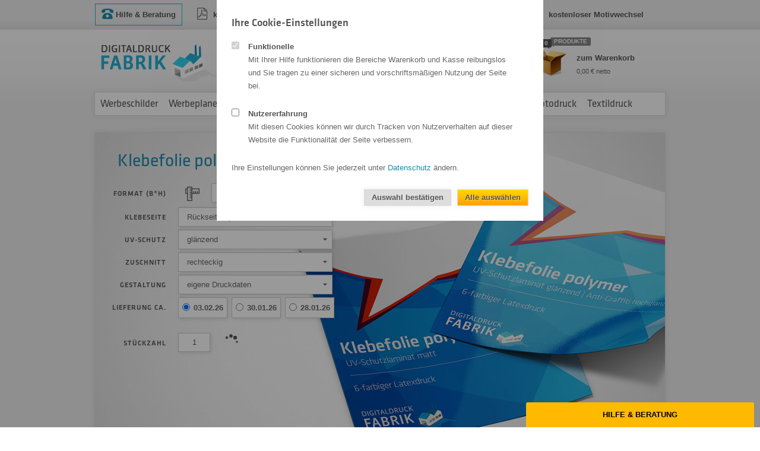

--- FILE ---
content_type: text/html; charset=utf-8
request_url: https://www.digitaldruck-fabrik.de/klebefolien-aufkleber/klebefolie-polymer.aspx
body_size: 15277
content:
<!DOCTYPE html>
<html xmlns="http://www.w3.org/1999/xhtml" lang="de-DE" data-locale="de-DE">
<head><meta http-equiv="Content-Type" content="text/html; charset=utf-8" /><title>
	Klebefolie polymer – günstig drucken lassen | Digitaldruck-Fabrik
</title>
<meta property="og:title" content="Klebefolie polymer – günstig drucken lassen | Digitaldruck-Fabrik"/>
<meta name="description" content="Polymere 7-Jahres Folie günstig drucken lassen &#10004; nach Maß &#10004; wetterfest & kratz beständig &#10004; inkl. UV-Schutzlaminat &#10173; jetzt online bestellen!" />
<meta property="og:description" content="Polymere 7-Jahres Folie günstig drucken lassen &#10004; nach Maß &#10004; wetterfest & kratz beständig &#10004; inkl. UV-Schutzlaminat &#10173; jetzt online bestellen!"/>
<meta property="og:image" content="https://www.digitaldruck-fabrik.de/bilder/.klebefolie-polymer-matt-glaenzend_48.jpg" />
<meta name="viewport" content="width=device-width, initial-scale=1.0" /><meta http-equiv="x-ua-compatible" content="ie=edge" /><meta name="google-site-verification" content="HnxZj-Vae914PVeH63dF6VDbE9_JHfTg2B4p9nGzY-c" /><meta name="msvalidate.01" content="2B8E0C5E10431C22786188762FB98E02" /><link rel="canonical" href="https://www.digitaldruck-fabrik.de/klebefolien-aufkleber/klebefolie-polymer.aspx" /><link rel="alternate" hreflang="x-default" href="https://www.digitaldruck-fabrik.de/klebefolien-aufkleber/klebefolie-polymer.aspx" /><link rel="alternate" hreflang="de-AT" href="https://www.digitaldruck-fabrik.at/klebefolien-aufkleber/klebefolie-polymer.aspx" /><link rel="alternate" hreflang="de-CH" href="https://www.digitaldruck-fabrik.ch/klebefolien-aufkleber/klebefolie-polymer.aspx" /><link rel="alternate" hreflang="de-DE" href="https://www.digitaldruck-fabrik.de/klebefolien-aufkleber/klebefolie-polymer.aspx" /><script type="application/ld+json">{"@context": "https://schema.org", "@type": "BreadcrumbList", "itemListElement": [{ "@type": "ListItem", "position": "1", "name": "Aufkleber", "item": "https://www.digitaldruck-fabrik.de/klebefolien-aufkleber/"},{ "@type": "ListItem", "position": "2", "name": "Materialien für Klebefolien", "item": "https://www.digitaldruck-fabrik.de/klebefolien-aufkleber/materialien.aspx"},{ "@type": "ListItem", "position": "3", "name": "Klebefolie polymer", "item": "https://www.digitaldruck-fabrik.de/klebefolien-aufkleber/klebefolie-polymer.aspx"}]}</script>
    <script type="application/ld+json">{"@context": "https://schema.org/","@type": "Product","name": "Klebefolie polymer","image": ["https://www.digitaldruck-fabrik.de/bilder/tooltips/vinylfolie_polymer_48.jpg"],"description": "Polymere 7-Jahres Folie günstig drucken lassen ✔ nach Maß ✔ wetterfest &amp; kratz beständig ✔ inkl. UV-Schutzlaminat ➽ jetzt online bestellen!","brand": {"@type": "Brand","name": "Schmidt Digitaldruck GmbH"},"offers": {"@type": "Offer","priceCurrency": "EUR","price": "6.59","url": "https://www.digitaldruck-fabrik.de/klebefolien-aufkleber/klebefolie-polymer.aspx","itemCondition": "https://schema.org/NewCondition","availability": "https://schema.org/InStock", "offeredBy": {"@type": "Organization", "@id": "https://www.digitaldruck-fabrik.de", "name": "https://www.digitaldruck-fabrik.de", "url": "https://www.digitaldruck-fabrik.de"} , "shippingDetails": {"@type": "OfferShippingDetails","shippingRate": {"@type": "MonetaryAmount","value": 6.78, "currency": "EUR"},"shippingDestination": {"@type": "DefinedRegion","addressCountry": "DE"}, "deliveryTime": {"@type": "ShippingDeliveryTime","handlingTime": {"@type": "QuantitativeValue","minValue": 3,"maxValue": 8,"unitCode": "DAY"}, "transitTime": {"@type": "QuantitativeValue","minValue": 1,"maxValue": 3,"unitCode": "DAY"}}}},"aggregateRating": {"@type": "AggregateRating","bestRating": "5","worstRating": "1","ratingValue": "4.92","reviewCount": "3821"}}</script>
<link rel="shortcut icon" href="https://www.digitaldruck-fabrik.de/favicon.ico"/><link rel="apple-touch-icon" href="https://www.digitaldruck-fabrik.de/images/icons/app_icon.png" /><link href="/App_Basics/css/_master.css?v=2024091301" type="text/css" media="all" rel="stylesheet" /><link href="/App_Basics/css/_hacks.css?v=2024091301" type="text/css" media="all" rel="stylesheet" /><link href="/App_Basics/css/_theme_klebefolie.min.css?v=2024091301" type="text/css" media="all" rel="stylesheet" /></head>
<body id="ctl00_bodyTag">
    <div class="infobar benefits"><div class="wrapping"><a href="javascript:;" class="button" id="helpme-contactbox"><span Class="icon-phone"></span> <strong>Hilfe &amp; Beratung</strong></a>&nbsp;&nbsp;&nbsp;&nbsp;&nbsp;&nbsp;<div style="display:none" id="contact_box"><div><a href="javascript:;" class="closeme"><span>Fenster schlie&szlig;en</span></a><ul>
<li>
<h3>Bestellungen</h3>
<p>Bei Fragen zu <a href="/kundenservice/bestellung-produktion.aspx">Bestellungen</a> &amp; Produkten</p>
<a href="tel:+4987024169790"><strong>+49 (0)8702 416979-0</strong></a>&nbsp;&nbsp;<br /><a href="mailto:info@digitaldruck-fabrik.de">info@digitaldruck-fabrik.de</a></li>
<li>
<h3>Anfragen</h3>
<p>Fragen rund um <a href="/kundenservice/bestellung-produktion.aspx#angebote">Angebote</a> und Preise</p>
<a href="tel:+4987024169791"><strong>+49 (0)8702 416979-1</strong></a>&nbsp;&nbsp;<br /><a href="mailto:anfragen@digitaldruck-fabrik.de">anfragen@digitaldruck-fabrik.de</a></li>
<li>
<h3>Druckdaten</h3>
<p>Bei allen Fragen rund um Ihre Druckdaten und <a href="/kundenservice/druckdaten-anforderungen.aspx">Anforderungen</a></p>
<a href="tel:+4987024169792"><strong>+49 (0)8702 416979-2</strong></a>&nbsp;&nbsp;<br /><a href="mailto:druckdaten@digitaldruck-fabrik.de">druckdaten@digitaldruck-fabrik.de</a></li>
<li>
<h3>Lieferung</h3>
<p>Fragen rund um die <a href="/kundenservice/lieferung-versand.aspx">Lieferung</a> von Auftr&auml;gen</p>
<a href="tel:+4987024169793"><strong>+49 (0)8702 416979-3</strong></a>&nbsp;&nbsp;<br /><a href="mailto:lieferung@digitaldruck-fabrik.de">lieferung@digitaldruck-fabrik.de</a></li>
<li>
<h3>Reklamation</h3>
<p>Sie sind mit einem ausgelieferten Auftrag unzufrieden</p>
<a href="tel:+4987024169794"><strong>+49 (0)8702 416979-4</strong></a>&nbsp;&nbsp;<br /><a href="mailto:reklamation@digitaldruck-fabrik.de">reklamation@digitaldruck-fabrik.de</a></li>
<li>
<h3>Buchhaltung</h3>
<p>Fragen rund um <a href="/kundenservice/zahlungsoptionen.aspx">Zahlungsarten</a> und Rechnungen</p>
<a href="tel:+4987024169796"><strong>+49 (0)8702 416979-6</strong></a>&nbsp;&nbsp;<br /><a href="mailto:buchhaltung@digitaldruck-fabrik.de">buchhaltung@digitaldruck-fabrik.de</a></li>
</ul>
<p>Servicezeiten Wochentags, 8:30 - 12 &amp; 13 - 16:30 Uhr.</p></div></div><span class="icon-file-pdf">&nbsp;&nbsp;</span><strong>kostenloser Datencheck</strong>&nbsp;&nbsp;&nbsp;&nbsp;&nbsp;&nbsp;<span class="icon-factory">&nbsp;&nbsp;</span><strong>eigene Produktion</strong>&nbsp;&nbsp;&nbsp;&nbsp;&nbsp;&nbsp;<span class="icon-ruler">&nbsp;&nbsp;</span><strong>Druck in Wunschgr&ouml;&szlig;e</strong>&nbsp;&nbsp;&nbsp;&nbsp;&nbsp;&nbsp;<span class="icon-pig">&nbsp;&nbsp;</span><strong>kostenloser Motivwechsel</strong></div></div>

    <div id="wrapper">
    <div id="logo"><a id="ctl00_lnkLogo" href="/"><img id="ctl00_imgLogo" src="/images/klebefolie/logo.png" alt="Online Druckerei für XXL Digitaldrucke | Digitaldruck-Fabrik" style="border-width:0px;" /></a></div>
    <div id="toppart"><a href="javascript:;" id="cartmini" class="cart jsAction"><sup><span>0</span></sup> <sub><span>Produkte</span></sub> <strong>zum Warenkorb</strong><br/><small>0,00 &euro; netto</small></a><div id="hellopart"><div class="inner"><strong>Guten Tag</strong>&nbsp;&nbsp; <a href="https://www.digitaldruck-fabrik.de/login/">Login / Registrieren</a></div><div class="inner chgshipcountry posrelative"><div class="thisflag shadow"><img src="/images/icons/flag_b_d.png" class="selected" alt="Deutschland" /><ul class="shadow"><li>Lieferland:</li><li class="fl_d over"><a href="javascript:;" data-country="d" data-text="Lieferung nach"><img src="/images/icons/flag_b_d.png" alt="Deutschland" /><span>Deutschland</span></a></li><li class="fl_at"><a href="javascript:;" data-country="at" data-text="Lieferung nach"><img src="/images/icons/flag_b_at.png" alt="Österreich" /><span>Österreich</span></a></li><li class="fl_ch"><a href="javascript:;" data-country="ch" data-text="Lieferung nach"><img src="/images/icons/flag_b_ch.png" alt="Schweiz" /><span>Schweiz</span></a></li><li class="fl_be"><a href="javascript:;" data-country="be" data-text="Lieferung nach"><img src="/images/icons/flag_b_benelux.png" alt="Benelux" /><span>Benelux</span></a></li><li class="fl_fr"><a href="javascript:;" data-country="fr" data-text="Lieferung nach"><img src="/images/icons/flag_b_fr.png" alt="Frankreich" /><span>Frankreich</span></a></li><li class="fl_es"><a href="javascript:;" data-country="es" data-text="Lieferung nach"><img src="/images/icons/flag_b_es.png" alt="Spanien" /><span>Spanien</span></a></li><li class="fl_cz"><a href="javascript:;" data-country="cz" data-text="Lieferung nach"><img src="/images/icons/flag_b_cz.png" alt="Tschechien" /><span>Tschechien</span></a></li><li class="fl_dk"><a href="javascript:;" data-country="dk" data-text="Lieferung nach"><img src="/images/icons/flag_b_dk.png" alt="Dänemark" /><span>Dänemark</span></a></li><li class="fl_it"><a href="javascript:;" data-country="it" data-text="Lieferung nach"><img src="/images/icons/flag_b_it.png" alt="Italien" /><span>Italien</span></a></li><li class="fl_sb"><a href="javascript:;" data-country="sb" data-text="Selbstabholung"><img src="/images/icons/flag_b_sb.png" alt="Selbstabholung" /><span>Selbstabholung</span></a></li></ul></div></div><div class="clearfix"></div></div></div>
    <div id="navigation" class="shadow"><ul class="nav"><li class="mainnav_werbeschilder mainlink" value="1"><a href="/werbeschilder/" title="Werbeschilder &amp; Schilder für außen drucken lassen | Digitaldruck-Fabrik" class="thislinks">Werbeschilder</a></li><li class="mainnav_werbeplane mainlink" value="2"><a href="/werbeplanen-bannerdruck/" title="Werbeplanen &amp; Banner online drucken: Top-Qualität" class="thislinks">Werbeplanen &amp; Bannerdruck</a></li><li class="mainnav_fahnen mainlink" value="13"><a href="/werbefahnen/" title="Fahnen bedrucken: Günstig &amp; in Top-Qualität | Digitaldruck-Fabrik" class="thislinks">Werbefahnen</a></li><li class="mainnav_displays mainlink" value="10"><a href="/displaysysteme/" title="Werbedisplays &amp; Aufsteller günstig drucken | Digitaldruck-Fabrik" class="thislinks">Displays</a></li><li class="mainnav_plakate mainlink" value="3"><a href="/plakate-poster/" title="Günstige Plakate &amp; Poster drucken: Jetzt bestellen | Digitaldruck-Fabrik" class="thislinks">Plakate &amp; Poster</a></li><li class="mainnav_klebefolie over mainlink" value="4"><a href="/klebefolien-aufkleber/" title="Aufkleber drucken lassen – TOP-Qualität | Digitaldruck-Fabrik" class="thislinks">Aufkleber</a><div class="subnav"><ul class="calcbtnn"><li><a href="/klebefolien-aufkleber/kalkulieren-bestellen.aspx"><strong>Aufkleber kalkulieren</strong></a></li></ul><div class="clearfix"></div><ul><li><strong>Produkte</strong></li><li><a href="/klebefolien-aufkleber/">Aufkleber drucken</a></li><li><a href="/klebefolien-aufkleber/aufkleber-weissdruck.aspx">Aufkleber mit Weißdruck</a></li><li><a href="/klebefolien-aufkleber/adressaufkleber.aspx">Adressaufkleber</a></li><li><a href="/klebefolien-aufkleber/auto-aufkleber.aspx">Autoaufkleber drucken</a></li><li><a href="/klebefolien-aufkleber/fahrzeug-vollverklebung.aspx">Fahrzeug-Vollverklebung</a></li><li><a href="/klebefolien-aufkleber/flaschenetiketten.aspx">Flaschenetiketten</a></li><li><a href="/klebefolien-aufkleber/fussbodenaufkleber.aspx">Fußbodenaufkleber</a></li><li><a href="/klebefolien-aufkleber/hinterglasaufkleber.aspx">Hinterglasaufkleber</a></li><li><a href="/klebefolien-aufkleber/konturgeschnittene-aufkleber.aspx">Kontur-Aufkleber</a></li><li><a href="/klebefolien-aufkleber/maschinenaufkleber.aspx">Maschinenaufkleber</a></li><li><a href="/klebefolien-aufkleber/produktaufkleber.aspx">Produktaufkleber</a></li><li><a href="/klebefolien-aufkleber/pruefplaketten-siegel.aspx">Prüfplaketten &amp; Siegel</a></li><li><a href="/klebefolien-aufkleber/schaufensterbeschriftung.aspx">Schaufensterbeschriftung</a></li><li><a href="/klebefolien-aufkleber/werkzeugaufkleber.aspx">Werkzeugaufkleber</a></li><li><a href="/klebefolien-aufkleber/runde-aufkleber.aspx">Runde Aufkleber</a></li></li></ul><ul><li><a href="/klebefolien-aufkleber/materialien.aspx"><strong>Materialien f&uuml;r Klebefolien</strong></a></li><li><a class="new" href="/klebefolien-aufkleber/papieraufkleber.aspx">Papieraufkleber</a></li><li><a href="/klebefolien-aufkleber/klebefolie-monomer.aspx">Klebefolie monomer</a></li><li><a href="/klebefolien-aufkleber/klebefolie-polymer.aspx">Klebefolie polymer</a></li><li><a href="/klebefolien-aufkleber/klebefolie-cast.aspx">Klebefolie cast</a></li><li><a href="/klebefolien-aufkleber/klebefolie-transparent.aspx">Klebefolie transparent</a></li><li><a href="/klebefolien-aufkleber/klebefolie-transluzent.aspx">Klebefolie transluzent</a></li><li><a href="/klebefolien-aufkleber/klebefolie-adhaesiv.aspx">Klebefolie adhäsiv</a></li><li><a href="/klebefolien-aufkleber/klebefolie-easy-dot.aspx">Klebefolie easy dot</a></li><li><a href="/klebefolien-aufkleber/klebefolie-milchglas-glasdekor.aspx">Klebefolie milchglas</a></li><li><a href="/klebefolien-aufkleber/klebefolie-reflektierend.aspx">Klebefolie reflektierend</a></li><li><a href="/klebefolien-aufkleber/klebefolie-fussboden.aspx">Klebefolie Fußboden</a></li><li><a href="/klebefolien-aufkleber/klebefolie-safety.aspx">Klebefolie safety</a></li><li><a href="/klebefolien-aufkleber/klebefolie-window-graphics.aspx">Klebefolie window graphics</a></li><li><a href="/klebefolien-aufkleber/klebefolie-whiteboard.aspx">Klebefolie whiteboard</a></li><li><a href="/klebefolien-aufkleber/klebefolie-fineart.aspx">Klebefolie FineArt</a></li><li><a href="/klebefolien-aufkleber/klebefolie-pvc-frei.aspx">Klebefolie PVC-frei</a></li><li><a href="/klebefolien-aufkleber/plottfolie-oracal-751c.aspx">Plottfolie Oracal 751C</a></li><li><a href="/klebefolien-aufkleber/magnetfolie.aspx">Magnetfolie</a></li><li><a class="new" href="/klebefolien-aufkleber/uv-dtf-transfer.aspx">UV-DTF Transfer</a></li></ul><ul><li><a href="/klebefolien-aufkleber/zubehoer.aspx"><strong>Zubeh&ouml;r</strong></a></li><li><a href="/klebefolien-aufkleber/zubehoer.aspx">Rakel mit Filzkante</a></li><li><a href="/klebefolien-aufkleber/zubehoer.aspx">3M™ Goldrakel</a></li><li><a href="/klebefolien-aufkleber/zubehoer.aspx">3M™ Klebstoffentferner</a></li><li><a href="/klebefolien-aufkleber/zubehoer.aspx">Fiskars Schere</a></li><li><a href="/klebefolien-aufkleber/zubehoer.aspx">OLFA Cuttermesser</a></li><li><a href="/klebefolien-aufkleber/zubehoer.aspx">OLFA Ersatzklingen</a></li></ul></div></li><li class="mainnav_fotodruck mainlink" value="15"><a href="/fotodruck/" title="Fotodruck in FineArt-Qualität – schnell &amp; günstig | Digitaldruck-Fabrik" class="thislinks">Fotodruck</a></li><li class="mainnav_textildruck mainlink" value="18"><a href="/textildruck/" title="Textildruck auf T-Shirts &amp; Hoodies: Ab 1 Stück | Digitaldruck-Fabrik" class="thislinks">Textildruck</a></li></ul></div>
    <div id="content"><div class="cnt shadow" id="start">
<div id="ctl00_cphContent_wrapppper" class="bigger bigdisplays">
<div id="ctl00_cphContent_cntHead" data-id="19EE8459-69CB-4E48-AA5E-1682BE65322D" class="header big mycalcpt"><div id="ctl00_cphContent_cntHeader" class="imgCnt" style="background-image:url(/bilder/.klebefolie-polymer-matt-glaenzend_48.jpg);">
    <h1>Klebefolie polymer</h1>
    <noscript>Bitte aktivieren Sie JavaScript.</noscript>
    <div class="head_infobar"><div style="float:left;margin-right:40px"><p><img class="ttip_b" style="margin-right: 20px;" title="umweltfreundlicher Druck" src="/images/cntimages/umweltfreundlicher-digitaldruck.png" alt="&ouml;kologischer Druck" /><img class="ttip_b" style="margin-right: 20px;" title="einteilige Druckbreite bis zu 150 cm" src="/images/cntimages/druckbreite_150cm.png" alt="einteilige Druckbreite bis zu 150 cm" /><img class="ttip_b" title="B1-Branschutzzertifikat" src="/images/cntimages/b1zertifiziert.png" alt="B1 zertifiziert" /></p></div></div>
</div>
</div>

<div class="cntContent">

<div class="listAttr"><ul class="chkList"><li><strong>7-Jahres Premium Klebefolie<br /></strong>mit UV-Schutzlaminat</li><li><strong>Kleber passend zum Einsatz<br /></strong>permanent haftend, wiederabl&ouml;sbar &amp; Luftkanal</li><li><strong>Einseitig oder beidseitig bedruckt<br /></strong>f&uuml;r den Indoor oder Outdoor Einsatz</li></ul></div>

<div class="col col75_2 padLeft">
    

    <div class="cols lastitem">
        <h2>Langlebige polymere Klebefolien mit UV-Schutzlaminat</h2>
<p>Polymere Klebefolien sind langlebig, dimensionsstabil und f&uuml;r den Einsatz im Innen- und Au&szlig;enbereich ausgelegt. Als wahre Allesk&ouml;nner bleiben auf unseren polymeren <a title="Aufkleber" href="/klebefolien-aufkleber/">Aufklebern</a> sogar die Blicke Ihrer Kunden kleben: am Auto, an Scheiben, auf Schildern, an T&uuml;ren uvm.</p>
<p>Alle polymeren Klebefolien in unserem Sortiment werden nach dem Druck mit einem UV-Schutzlaminat ausgestattet. Dieses filtert UV-Strahlung und sch&uuml;tzt zus&auml;tzlich vor Kratzern und mechanischer Beanspruchung. <strong>Deshalb sind unsere polymeren Aufkleber im Au&szlig;enbereich bis zu 7 Jahren haltbar. Garantiert!</strong></p>
<p>Das UV-Schutzlaminat bestimmt nicht nur die Haltbarkeit, sondern auch die Oberfl&auml;chenoptik. Denn das Schutzlaminat gibt es in matter, gl&auml;nzender oder hochgl&auml;nzender (Anti-Graffiti) Optik. W&auml;hlen Sie Ihren Favoriten und bestellen Sie Ihre polymere Klebefolie in Wunschgr&ouml;&szlig;e, Wunschoptik und mit Wunschkleber.</p>
<hr />
<p><strong>Denn nicht nur die Oberfl&auml;che, auch den Kleber k&ouml;nnen Sie auf das Einsatzgebiet unserer wei&szlig;en, transparenten und transluzenten Folien abstimmen:</strong></p>
<ul class="chkList">
<li>permanent haftenden Kleber f&uuml;r eine dauerhafte Verbindung &ndash; stark haftend</li>
<li>wieder abl&ouml;sbaren Kleber bei wechselnde Beklebungen &ndash; leicht abzuziehen</li>
<li>Luftkanal Kleber f&uuml;r blasenfreie Verklebung  &ndash; f&uuml;r unge&uuml;bte H&auml;nde</li>
<li>grau eingef&auml;rbtem Kleber zum &Uuml;berdecken oder &Uuml;berkleben &ndash; nichts scheint durch</li>
<li>oder mit transparentem Kleber &ndash; f&uuml;r unsichtbare Haftung</li>
</ul>
<hr />
<p>Wie auch bei allen anderen Produkten setzen wir nur polymere Markenfolien ein. Die Klebefolien-Serie Orajet vom deutschen Hersteller Orafol garantiert ihnen eine hohe und gleichbleibende Produktqualit&auml;t. Gepaart mit hochaufl&ouml;sendem, streifenfreiem Druck wird aus einer schn&ouml;den polymeren Klebefolie ein Aufkleber, T&uuml;rfolie, Produktaufkleber, Maschinenaufkleber, Fotoaufkleber, Fassaden-Aufkleber usw. in rechteckiger, runder, ovaler oder freier Form.</p>
<p>Jetzt sind Sie an der Reihe. Ma&szlig; eingeben. Folie und Kleber w&auml;hlen. Bestellen. Daten hochladen. Und schon laufen unsere Drucker f&uuml;r Sie auf Hochtouren.</p>
        <div class="clearfix"></div>
    </div><div class="clearfix"></div>

     
        
        <div id="ctl00_cphContent_repCols_ctl00_divCol" class="cols boxMaterial cols50">
        <div><hr />
            <h3>Druckdaten f&uuml;r Ihre Aufkleber &amp; Klebefolien</h3>
<p>
            <img class='shadow' src='/bilder/.designservice-klebefolien-aufkleber_639.jpg' alt='Klebefolie: Druckdatengestaltung' />
            
            
            </p>
<p><strong class="intro">Sie haben druckreife Druckdaten:<br /></strong>Dann laden Sie uns diese einfach und bequem im Anschluss an Ihre Bestellung hoch &ndash; w&auml;hlen Sie dazu im Kalkulator &bdquo;eigene Druckdaten&ldquo;.</p>
<p>Wir pr&uuml;fen alle Druckdaten mit unserem kostenlosen <strong>Standard-Datencheck</strong> auf Gr&ouml;&szlig;e und Druckbarkeit. Mit dem kostenpflichtigen <strong>Profi-Datencheck</strong> pr&uuml;fen wir alle Details wie die Bildaufl&ouml;sung und vieles mehr auf Herz und Nieren. Sollten wir ein Problem feststellen, senden wir Ihnen einen detaillierten Fehlerbericht per E-Mail.&nbsp;</p>
<p><em>Tipp: Beachten Sie beim Gestalten Ihrer Digitaldrucke unsere <a title="Druckdaten-Anforderungen" href="/kundenservice/druckdaten-anforderungen.aspx">Druckdaten-Anforderungen</a>.</em></p>
<hr />
<p><strong>Oder wir gestalten Ihren Aufkleber:<br /></strong>Sollten Sie keine passenden PDF, JPG, EPS oder offene Illustrator-, InDesign- oder Corel-Draw Dateien erstellen k&ouml;nnen, greifen wir Ihnen unter die Arme. Unsere Designer gestalten nach Ihren Vorgaben passend auf das bestellte Ma&szlig;.</p>
<p>W&auml;hlen Sie daf&uuml;r &bdquo;mit Design-Service&ldquo; und senden uns Ihre Skizzen, Logos und Informationen bequem nach der Bestellung &uuml;ber unseren Datenupload.</p>
<p><strong>Info: Nach Klick auf &bdquo;jetzt bestellen&ldquo; auf der Kassen-Seite werden Sie zum Datenupload weitergeleitet!</strong></p>
            
        </div>
    </div>
        
        <div id="ctl00_cphContent_repCols_ctl01_divCol" class="cols boxMaterial cols50 lastitem">
        <div><hr />
            <h3 style="position: relative; z-index: 10;">Klebefolien &amp; Aufkleber in verschiedenen Qualit&auml;ten</h3>
<p><img style="position: relative; z-index: 5; margin-top: -55px; margin-bottom: 10px;" src="/bilder/hochaufloesender_druck_169.jpg" alt="Standard- oder FineArt-Druck" /></p>
<p><strong>F&uuml;r eine perfekte Detailwiedergabe und ein scharfes Druckbild ist nicht nur die Druckaufl&ouml;sung, sondern auch die Folienqualit&auml;t verantwortlich.</strong></p>
<p>Der Einsatzort des Aufklebers sowie Ihr Qualit&auml;tsanspruch definieren die perfekte Klebefolie. Leider gibt es im Foliendruck nicht die eierlegende Wollmilchsau.</p>
<p>Deshalb ist unser Foliensortiment sehr umfangreich &ndash; wir haben f&uuml;r jede Anwendungen die passende Klebefolie!</p>
<hr />
<p><strong>So wird Ihr Aufkleber ein voller Erfolg:</strong></p>
<ul class="chkList">
<li><strong><a title="Klebefolie monomer" href="/klebefolien-aufkleber/klebefolie-monomer.aspx">Klebefolie monomer</a> &ndash; wenn es besonders g&uuml;nstige sein soll!</strong><br />F&uuml;r den kurzfristigen Einsatz im Innen- und Au&szlig;enbereich. Perfekt f&uuml;r Werbeaktionen und &uuml;berall dort, wo der g&uuml;nstige Preis wichtiger ist als eine hochaufl&ouml;sende Druckqualit&auml;t.<br /><em>Betrachtungsabstand ab ca. 40 cm</em></li>
<li><strong><a title="Klebefolie polymer" href="/klebefolien-aufkleber/klebefolie-polymer.aspx">Klebefolie polymer</a> &ndash; f&uuml;r lange Haltbarkeit im Au&szlig;enbereich!</strong><br />F&uuml;r langlebige und kraztbest&auml;ndige In- und Outdoor Aufkleber. Premium-Qualit&auml;t f&uuml;r hochwertige Aufkleber.<br /><em>Betrachtungsabstand ab ca. 30 cm</em></li>
<li><strong><a title="Klebefolie FineArt" href="/klebefolien-aufkleber/klebefolie-fineart.aspx">Klebefolie FineArt</a> &ndash; wenn Qualit&auml;t und Sch&auml;rfe im Fokus steht!</strong><br />High End-Druckqualit&auml;t auf FineArt-Klebefolie f&uuml;r Nerds. Unser Tipp f&uuml;r Aufkleber mit kleinen Schriften, feinen Linien, QR-Code &amp; Barcode.&nbsp;Super scharfer Detailwiedergabe!<br /><em>Betrachtungsabstand ab ca. 10 cm</em></li>
</ul>
            
            
            
            
            
        </div>
    </div><div class='clearfix'></div>
            

    
    <div class="clearfix"></div>

</div>


<div class="col col25_2 padRight secRange lastitem">
    <div id="ctl00_cphContent_controls1_repControls_ctl00_cntCols" class="cols colSidebar"><h3>Unsere Pluspunkte f&uuml;r Sie:</h3>
<div class="checklisten">
<ul>
<li><strong>5 Prozent Neukunden-Rabatt</strong><br />Erstbesteller erhalten 5% Neukunden-Rabatt<br /><em>Dieser wird im Warenkorb ber&uuml;cksichtigt!</em></li>
<li><strong>Kostenloser Motivwechsel</strong><br />kein Aufpreis bei verschiedenen Motiven</li>
<li><strong>G&uuml;nstige Staffelpreise</strong><br />auch bei unterschiedlichen Motiven und Gr&ouml;&szlig;e profitieren Sie vom Produkt-Staffelpreis</li>
<li><strong>Schnell gedruckt und geliefert</strong><br />Standard-, Eil- und Express-Produktion</li>
</ul>
</div><p><span class="clearfix"></span></p></div><div id="ctl00_cphContent_controls1_repControls_ctl01_cntCols" class="cols colSidebar"><h3>Unsere Qualit&auml;tsmerkmale:</h3>
<div class="checklisten">
<ul>
<li><strong>9-farbiger, umweltfreundlicher Digitaldruck</strong><br />GREENGUARD GOLD zertifiziert</li>
<li><strong>Wetterfest, wasserfest und UV-best&auml;ndig</strong><br />f&uuml;r den Innen- und Au&szlig;enbereich</li>
<li><strong>Druck nach Ma&szlig; im Wunschformat</strong><br />rechteckig oder in jeder anderen Form</li>
<li><strong>B1-Brandschutzzertifiziert</strong><br />f&uuml;r Messen und &ouml;ffentliche Geb&auml;ude</li>
<li><strong>Oberfl&auml;chen-Optik nach Wunsch</strong><br />matt, gl&auml;nzend oder Anti-Graffiti hochgl&auml;nzend</li>
</ul>
</div>
<p>Wir m&ouml;chten Sie mit der Qualit&auml;t beeindrucken. Ihre Aufkleber aus polymerer Klebefolie drucken wir umweltfreundlich Tinten auf unseren Epson Druckern.</p>
<p><strong>Langlebige Aufkleber<span style="font-weight: 700;">&nbsp;m</span>it ❤ f&uuml;r Sie gedruckt!</strong></p><p><span class="clearfix"></span></p></div>
    
    
</div>
<div class="clearfix"></div>


 <div class="col col100_2 padBoth">
        <div id="ctl00_cphContent_repCols2_ctl01_divCol" class="cols boxMaterial cols100 lastitem">
        <div><hr />
            <div id="faq" class="col col100_2 padBoth" style="background-color: #f6f6f6; padding: 40px 40px 0; margin: -27px -50px -6px;"><img class="floatleft" style="padding: 0; margin: 0; margin-right: 20px;" src="/images/notes-bulp.png" alt="Polymere Aufkleber &amp; Klebefolie FAQ" />
<p style="margin-top: 20px; margin-bottom: 0;">H&auml;ufige Fragen</p>
<strong class="intro">Sie haben die Fragen zu polymeren Aufklebern, wir die Antworten!</strong> 
<hr />
<div class="cols col25_2" style="padding: 0;"><strong>Was sind polymere Klebefolien?</strong></div>
<div class="cols col75_2" style="padding: 0;">
<p>Polymere Klebefolien sind kalandrierte, gewalzte Folien. Bei der Herstellung wird dem PVC-Material ein Polymer beigemischt, um die R&uuml;ckstellkraft (Schrumpfverhalten) zu verringern und die Verformbarkeit und Lebensdauer zu erh&ouml;hen.</p>
<p>Die Atome der Selbstklebefolie sind miteinander Verbunden und ber&uuml;hren sich. Diese Verbindung wird als vernetzte&nbsp;und verzweigte Molek&uuml;lkette bezeichnet. Die Vernetzung macht die Polymere Klebefolie formstabil und UV-best&auml;ndig.</p>
</div>
<div class="clearfix">&nbsp;</div>
<hr />
<div class="cols col25_2" style="padding: 0;"><strong>Weshalb sind polymeren Folien mit Laminat bei Ihnen so g&uuml;nstig?</strong></div>
<div class="cols col75_2" style="padding: 0;">
<p>Eine <strong>Verschnitt optimierte, automatisierte Verschachtelung</strong> von verschiedenen Kundenauftr&auml;gen bei hoher Materialauslastung, komplette Rollenweise Produktion, eine ausgekl&uuml;gelte Druck- und Weiterverarbeitung sowie der automatisierte Zuschnitt auf Endformat erm&ouml;glichen es uns, polymere Klebefolien wie auch alle anderen Produkte unseres Digitaldruck-Sortiments so g&uuml;nstig anzubieten.</p>
<p>Dabei geht der<strong> g&uuml;nstige Preis</strong> nicht zulasten der Qualit&auml;t! Denn wer uns schon besuchte wei&szlig;, dass wir in einem <strong>Produktionsgeb&auml;ude ohne Schnickschnack</strong> arbeiten und anstatt in Designm&ouml;bel usw. lieber in unsere eigene Produktion mit modernen, energiesparenden und leistungsstarken Druckern sowie motivierten Mitarbeiter investieren.</p>
<p><strong>&Uuml;berzeugen Sie sich &ndash; besuchen Sie uns!</strong></p>
</div>
<div class="clearfix">&nbsp;</div>
<hr />
<div class="cols col25_2" style="padding: 0;"><strong>Wei&szlig;, transparent, transluzent &ndash; welche polymere Folie f&uuml;r welchen Einsatz?</strong></div>
<div class="cols col75_2" style="padding: 0;">
<p>F&uuml;r jeden Einsatz die richtige Klebefolie. Der Unterschied liegt im Detail:</p>
<h3>Wei&szlig;e Klebefolie die kennt jeder!</h3>
<p>Wei&szlig;e Klebefolien findet man &uuml;berall. Dennoch unterscheiden sich wei&szlig;e Klebefolien unseres Sortiments voneinander: Wei&szlig;e Klebefolie mit <strong>grauem Kleber</strong> oder<strong> transparentem Kleber</strong>. Durch den grauen Kleber wird ein Durchscheinen des Untergrunds zum Beispiel bei direktem Lichteinfall verhindert. Daher ist diese Klebefolie auch zum &Uuml;berkleben geeignet.</p>
<p>Bei transparenten Kleber ist die R&uuml;ckseite wei&szlig; und die Folie bei direktem Lichteinfall nicht opak (lichtundurchl&auml;ssig). Die transparente Kleber sieht vor allem bei Verklebungen, die von der R&uuml;ckseite oder Innenseite sichtbar sind sehr edel aus. Zum Beispiel bei der Verklebung auf T&uuml;ren, Schaufenstern und alle anderen <a title="Fensterbeschriftung f&uuml;r Schaufenster und Glast&uuml;ren" href="/klebefolien-aufkleber/schaufensterbeschriftung.aspx">Fensterbeschriftungen</a>.</p>
<h3>Transluzente Klebefolie</h3>
<p>Die erste Wahl, wenn Sie Ihren <a title="Hinterleuchtbare Aufkleber" href="/klebefolien-aufkleber/klebefolie-transluzent.aspx">Aufkleber zum Hinterleuchten</a>&nbsp;bestellen m&ouml;chten. Die Folie ist wei&szlig; eingef&auml;rbt, jedoch lichtdurchl&auml;ssig. Die integrierte Lichtstreuschicht sorgt f&uuml;r eine gleichm&auml;&szlig;ige Ausleuchtung und zugleich daf&uuml;r, dass die Lichtquelle nicht ortbar ist. Anwendung finden diese Folie vor allem bei Leuchtk&auml;sten, Leuchts&auml;ulen usw.</p>
</div>
<div class="clearfix">&nbsp;</div>
<hr />
<div class="cols col25_2" style="padding: 0;"><strong>Wie verklebe ich gro&szlig;fl&auml;chige polymere Aufkleber?</strong></div>
<div class="cols col75_2" style="padding: 0;">
<p><strong>Die zu beklebende Fl&auml;che sollte vor der Verklebung gr&uuml;ndlich mit Glasreiniger oder Wasser gereinigt werden.</strong> Anschlie&szlig;end die Fl&auml;che mit Reinigungsbenzin bzw. Isopropylalkohol von Fettr&uuml;ckst&auml;nden befreien. Auf der gereinigten, trockenen Fl&auml;che kann nun die Klebefolie aufgeklebt werden.</p>
<p>Isopropylalkohol erhalten Sie in der Apotheke. Dieser verfl&uuml;chtigt sich im Gegensatz zu Spiritus r&uuml;ckstandsfrei und der Kleber wird nicht wie bei Spiritus von den R&uuml;ckst&auml;nden angegriffen.</p>
<p><strong>Je nach Untergrund, Gr&ouml;&szlig;e der Klebefolie, Kleber und Ihrem K&ouml;nnen haben Sie die Wahl zwischen Nassverklebung oder Trockenverklebung:</strong></p>
<h3>Trockenverklebung</h3>
<p>Die <strong>Trockenverklebung empfehlen wir nur ge&uuml;bten Anwendern</strong> bzw. bei n&auml;sseempfindlichen Untergr&uuml;nden, bei kleineren Aufklebern bis ca. DIN A4 wie auch bei Klebefolien mit Luftkanal-Klebern.</p>
<p>Befestigen Sie dazu die Klebefolie mit der Tr&auml;gerpapierseite auf dem Untergrund. Am besten mit Kreppband, da sich dieses wieder leicht abl&ouml;sen l&auml;sst. L&ouml;sen Sie vorsichtig das Tr&auml;gerpapier auf der R&uuml;ckseite an einer Stelle ab und knicken es nach hinten um. Mithilfe eines Rakels, Rakeln Sie den vom Tr&auml;gerpapier freigelegten Bereich der Klebefolie auf den Untergrund. Ziehen Sie das Tr&auml;gerpapier nun Schritt f&uuml;r Schritt weiter ab und Rakeln Sie w&auml;hrenddessen die Folie auf den Untergrund. Fertig.</p>
<p>Alle anderen Klebefolien mit wieder abl&ouml;sbaren und permanenten Kleber ohne Luftkan&auml;le k&ouml;nnen nass verklebt werden.</p>
<h3>Nassverklebung</h3>
<p>Bei der Nassverklebung befestigen Sie die Klebefolie wie bei der Trockenverklebung auf dem Untergrund.</p>
<p>Klappen Sie den Aufkleber nach oben. Bespr&uuml;hen Sie die zu beklebende Fl&auml;che mit einem Wasser-Seifengemisch (auf 1 Liter Wasser und ein paar Tropfen Sp&uuml;lmittel). Anschlie&szlig;end entfernen Sie vom Aufkleber das Tr&auml;gerpapier und bespr&uuml;hen auch die Klebefl&auml;che. Klappen Sie den Aufkleber nach unten und Rakeln Sie von der Mitte aus, das Wasser unter dem Aufkleber heraus. Nach ein paar Stunden Trockenzeit haftet die Klebefolie fest am Untergrund.</p>
<p><em>Achtung: Rapid Air Klebefolien mit Luftkan&auml;len sind nicht f&uuml;r die Nassverklebung geeignet!</em></p>
</div>
<div class="clearfix">&nbsp;</div>
<hr />
<div class="cols col25_2" style="padding-left: 0;"><a class="arrowlink morequestions" href="javascript:;">Sie haben weitere Fragen?</a></div>
<div class="cols col75_2 partForm" style="padding: 0;">&nbsp;</div>
<div class="clearfix">&nbsp;</div>
</div>
            
            
            
            
            
        </div>
    </div><div class='clearfix'></div>
        <div id="ctl00_cphContent_repCols2_ctl02_divCol" class="cols boxMaterial cols100 lastitem">
        <div><hr />
            <h3>Technische Daten</h3>
<p>
            
            
            <table class="tblGrid tbl-tech"><tbody><tr><td colspan="2" style="width:25.0%"><strong>Produktbezeichnung</strong></td><td colspan="4" style="width:75.00%"><strong>Klebefolie polymer</strong></td></tr></tbody><tbody><tr><td colspan="2" style="width:25.0%">Drucksystem</td><td colspan="3" style="width:56.25%">Epson SureColor SC-S80600</td><td style="width:18.75%">HP Latex R1000</td></tr><tr><td colspan="2" style="width:25.0%">Druckfarben</td><td colspan="3" style="width:56.25%">CMYKcmkOR</td><td style="width:18.75%">CMYKcm</td></tr><tr><td style="width:17.5%">Druckauflösung</td><td style="text-align:right;width:7,5%">dpi</td><td style="width:18.75%">720</td><td colspan="2" style="width:37.50%">1.440</td><td style="width:18.75%">600</td></tr><tr><td style="width:17.5%">Tropfengröße</td><td style="text-align:right;width:7,5%">pl</td><td style="width:18.75%">4,2</td><td colspan="2" style="width:37.50%">4,2</td><td style="width:18.75%">13</td></tr><tr><td colspan="2" style="width:25.0%">Druckfarbraum</td><td style="width:18.75%">CMYK</td><td colspan="2" style="width:37.50%">CMYK+metallic</td><td style="width:18.75%">CMYK+K+W+K+CMYK</td></tr><tr><td colspan="2" style="width:25.0%">Spotfarbe/n</td><td colspan="4" style="width:75.00%"><em><small>optional, partiell oder vollflächig:</small></em><br/>metallic</td></tr><tr><td colspan="2" style="width:25.0%">Sonderfarben/n Simulation:</td><td colspan="4" style="width:75.00%">Pantone zertifiziert – durchschnittliches DeltaE: 1,6<br/>FOGRA39L – durchschnittliches DeltaE: 0,3<br/>Euroscala – durchschnittliches DeltaE: 0,5<br/>sRGB – durchschnittliches DeltaE: 19,6</td></tr><tr><td colspan="2" style="width:25.0%">Zuschnitt</td><td colspan="4" style="width:75.00%">rechteckig, rund+oval, freie Form oder Stickerbogen</td></tr></tbody><tbody><tr><td colspan="2" style="width:25.0%"><strong>Klebertyp</strong></td><td style="width:18.75%"><strong>permanent haftend</strong></td><td style="width:18.75%"><strong>permanent extra</strong></td><td style="width:18.75%"><strong>luftkanal</strong></td><td style="width:18.75%"><strong>wiederablösbar</strong></td></tr><tr><td colspan="2" style="width:25.0%">Grundfarbe</td><td style="width:18.75%">weiß</td><td style="width:18.75%">weiß</td><td style="width:18.75%">weiß</td><td style="width:18.75%">weiß</td></tr><tr><td colspan="2" style="width:25.0%">Hersteller</td><td style="width:18.75%">Orafol</td><td style="width:18.75%">Orafol</td><td style="width:18.75%">Orafol</td><td style="width:18.75%">Orafol</td></tr><tr><td style="width:17.5%">Folientyp</td><td style="text-align:right;width:7,5%"><em><small>vergleichbar</small></em></td><td style="width:18.75%">Orajet 3551</td><td style="width:18.75%">Orajet 3105HT</td><td style="width:18.75%">Orajet 3551RA</td><td style="width:18.75%">Orajet 3591</td></tr><tr><td style="width:17.5%">Laminattyp</td><td style="text-align:right;width:7,5%"><em><small>vergleichbar</small></em></td><td style="width:18.75%">Oraguard 215<br/>LUV 7036<br/> GF 110</td><td style="width:18.75%">Oraguard 215<br/>LUV 7036<br/> GF 110</td><td style="width:18.75%">Oraguard 215<br/>LUV 7036<br/> GF 110</td><td style="width:18.75%">Oraguard 215<br/>LUV 7036<br/> GF 110</td></tr><tr><td colspan="2" style="width:25.0%">Folienstärke</td><td style="width:18.75%">0,070 mm</td><td style="width:18.75%">0,070 mm</td><td style="width:18.75%">0,070 mm</td><td style="width:18.75%">0,070 mm</td></tr></tbody><tbody><tr><td style="width:17.5%">Haltbarkeit</td><td style="text-align:right;width:7,5%">außen</td><td style="width:18.75%">bis zu 7 Jahre</td><td style="width:18.75%">bis zu 7 Jahre</td><td style="width:18.75%">bis zu 7 Jahre</td><td style="width:18.75%">bis zu 7 Jahre</td></tr><tr><td colspan="2" style="width:25.0%">Temperaturbeständigkeit</td><td style="width:18.75%">-50°C bis +90°C</td><td style="width:18.75%">-50°C bis +100°C</td><td style="width:18.75%">-50°C bis +90°C</td><td style="width:18.75%">-50°C bis +90°C</td></tr><tr><td style="width:17.5%">Verklebetemperatur</td><td style="text-align:right;width:7,5%">ab</td><td style="width:18.75%">+8°C</td><td style="width:18.75%">+4°C</td><td style="width:18.75%">+8°C</td><td style="width:18.75%">+8°C</td></tr><tr><td colspan="2" style="width:25.0%">Verklebeart</td><td style="width:18.75%">trocken<br/>nass</td><td style="width:18.75%">trocken<br/>nass</td><td style="width:18.75%">trocken</td><td style="width:18.75%">trocken<br/>nass</td></tr></tbody><tbody><tr><td colspan="2" style="width:25.0%">Kleberfarbe</td><td style="width:18.75%">grau</td><td style="width:18.75%">grau</td><td style="width:18.75%">grau</td><td style="width:18.75%">grau</td></tr><tr><td colspan="2" style="width:25.0%">Klebeseite</td><td style="width:18.75%">Rückseite</td><td style="width:18.75%">Rückseite</td><td style="width:18.75%">Rückseite</td><td style="width:18.75%">Rückseite</td></tr><tr><td colspan="2" style="width:25.0%">Klebkraft</td><td style="width:18.75%">16 N/25 mm</td><td style="width:18.75%">28 N/25 mm</td><td style="width:18.75%">16 N/25 mm</td><td style="width:18.75%">8 N/25 mm</td></tr></tbody><tbody><tr><td style="width:17.5%">Brandschutz</td><td style="text-align:right;width:7,5%">Folie</td><td style="width:18.75%">DIN EN 13501-1</td><td style="width:18.75%">–</td><td style="width:18.75%">DIN EN 13501-1</td><td style="width:18.75%">DIN EN 13501-1</td></tr><tr><td style="width:17.5%">B1-Zertifikat</td><td style="text-align:right;width:7,5%">Folie</td><td style="width:18.75%"> <a href="/dokumente/b1-zertifikate/b1-zertifikat-3551.pdf" target="_blank">3551 B1-Zertifikat</a></td><td style="width:18.75%">–</td><td style="width:18.75%">  <a href="/dokumente/b1-zertifikate/b1-zertifikat-3551RA.pdf" target="_blank">3551RA B1-Zertifikat</a></td><td style="width:18.75%"> <a href="/dokumente/b1-zertifikate/b1-zertifikat-3591.pdf" target="_blank">3591 B1-Zertifikat</a></td></tr><tr><td style="width:17.5%">Datenblätter</td><td style="text-align:right;width:7,5%">Folie</td><td style="width:18.75%"> <a href="/dokumente/datenblaetter/datenblatt-3551.pdf" target="_blank">3551 Datenblatt</a></td><td style="width:18.75%"> <a href="/dokumente/datenblaetter/datenblatt-3105HT.pdf" target="_blank">3105HT Datenblatt</a></td><td style="width:18.75%">  <a href="/dokumente/datenblaetter/datenblatt-3551RA.pdf" target="_blank">3551RA Datenblatt</a></td><td style="width:18.75%"> <a href="/dokumente/datenblaetter/datenblatt-3591.pdf" target="_blank">3591 Datenblatt</a></td></tr><tr><td style="width:17.5%">Reach</td><td style="text-align:right;width:7,5%">Folie</td><td style="width:18.75%"> <a href="/dokumente/datenblaetter/reach-3551.pdf" target="_blank">3551 Reach</a></td><td style="width:18.75%"> <a href="/dokumente/datenblaetter/reach-3105HT.pdf" target="_blank">3105HT Reach</a></td><td style="width:18.75%">  <a href="/dokumente/datenblaetter/reach-3551RA.pdf" target="_blank">3551RA Reach</a></td><td style="width:18.75%"> <a href="/dokumente/datenblaetter/reach-3591.pdf" target="_blank">3591 Reach</a></td></tr></tbody><tbody><tr><td style="width:17.5%">Datenblätter</td><td style="text-align:right;width:7,5%">Laminat</td><td style="width:18.75%">  <a href="/dokumente/datenblaetter/datenblatt-oraguard-215.pdf" target="_blank">215 Datenblatt</a></td><td style="width:18.75%">  <a href="/dokumente/datenblaetter/datenblatt-luv-7036.pdf" target="_blank">LUV 7036</a></td><td colspan="2" style="width:37.50%">  <a href="/dokumente/datenblaetter/datenblatt-gf-110.pdf" target="_blank">GF 110</a></td></tr><tr><td style="width:17.5%">Reach</td><td style="text-align:right;width:7,5%">Laminat</td><td style="width:18.75%"> <a href="/dokumente/datenblaetter/reach-oraguard-215.pdf" target="_blank">215 Reach</a></td><td style="width:18.75%">–</td><td colspan="2" style="width:37.50%">–</td></tr></tbody></table>
            </p>
            
        </div>
    </div><div class='clearfix'></div></div>




</div></div>
<div id="ctl00_cBox"></div></div>
    
</div>
    <div id="help" class="lvl1"><div class="inner"><div class="title"><a href="/kundenservice/">Hilfe &amp; Beratung</a><div class="crumble"><ul><li>Hilfe</li></ul><span class="close"></span></div></div><div class="content"></div></div></div>
    </div>

    <div id="ctl00_cntCookieInfo" class="cookieinfo">
        <div class="inner">
            <h3>Ihre Cookie-Einstellungen</h3>
            
            <div class="floatleft"><input type="checkbox" disabled="disabled" checked="checked" /></div>
            <div class="floatleft" style="max-width:90%;margin-left:15px;"><p><strong>Funktionelle</strong><br />Mit Ihrer Hilfe funktionieren die Bereiche Warenkorb und Kasse reibungslos und Sie tragen zu einer sicheren und vorschriftsm&auml;&szlig;igen Nutzung der Seite bei.</p></div>
            <div class="clearfix"></div>
            
            <div class="floatleft"><input type="checkbox" id="chk_optout" /></div>
            <div class="floatleft" style="max-width:90%;margin-left:15px;"><p><strong>Nutzererfahrung</strong><br />Mit diesen Cookies k&ouml;nnen wir durch Tracken von Nutzerverhalten auf dieser Website die Funktionalit&auml;t der Seite verbessern.</p></div>
            <div class="clearfix"></div>

            <p>Ihre Einstellungen k&ouml;nnen Sie jederzeit unter <a href="/datenschutz.aspx">Datenschutz</a> &auml;ndern.</p>

            <a href="javascript:;" class="btnAction btnsmall shadow floatright" style="margin-left:10px">Alle ausw&auml;hlen</a>
            <a href="javascript:;" class="btnAction secRange btnsmall shadow floatright">Auswahl best&auml;tigen</a>
            <div class="clearfix"></div>
        </div>
    </div>


    <div id="footer"><div class="foot"><div class="cntNotice"><div class="floatleft"><strong class="strSignet">&copy;  Digitaldruck-Fabrik</strong><ul style="display:inline-flex;gap:10px;margin-left:15px"><li><a href="/">Startseite</a></li><li><a href="https://www.digitaldruck-fabrik.de/klebefolien-aufkleber/materialien.aspx">Materialien für Klebefolien</a></li><li><a href="/klebefolien-aufkleber/klebefolie-polymer.aspx">Klebefolie polymer</a></li></ul></div><div class="floatright">alle Preise bei gelieferten Druckdaten &amp; zzgl. <a href="/kundenservice/lieferung-versand.aspx#versandkosten">Versand</a></div><div class="clearfix"></div></div></div><div class="footing2"><div class="foot"><div class="foots"><!--<div class="footcol"><h5>Logistikpartner</h5><div class="imgdiv"><img src="/images/cntimages/logistik-icons.gif" alt="Versand mit GO &amp; DHL" /></div></div>--><div class="footcol"><h5>Zahlungsoptionen</h5><div class="imgdiv"><img src="/images/cntimages/payment-icons.gif" alt="Zahlung per Paypal, Sofort&uuml;berweisung, Vorkasse, Rechnung" /></div></div><div class="floatright" style="width:294px"><h5>Zufriedene Kunden</h5><a href="/kundenbewertungen/" class="trustedbadge"><div class="tsinner"><img src="/images/madeingermany.png" alt="Hergestellt in Deutschland" /><div class="tstext"><div class="rate_div"> <span style="display:none;">digitaldruck-fabrik.de</span><div><p><svg width="16" height="16"><use xlink:href="/images/stars.svg#star-5" x="0" y="0" role="img" /></svg><svg width="16" height="16"><use xlink:href="/images/stars.svg#star-5" x="0" y="0" role="img" /></svg><svg width="16" height="16"><use xlink:href="/images/stars.svg#star-5" x="0" y="0" role="img" /></svg><svg width="16" height="16"><use xlink:href="/images/stars.svg#star-5" x="0" y="0" role="img" /></svg><svg width="16" height="16"><use xlink:href="/images/stars.svg#star-4" x="0" y="0" role="img" /></svg></p><span></span><b>4.92</b> / <span>5.00</span> &nbsp;<em><span>3821</span> Bewertungen</em> </div></div></div></div><div class="badgefoot"><svg width="100%" height="20" viewBox="0 0 10 5" preserveAspectRatio="none" style="margin-top: -2px"><polygon fill="#ffffff" stroke-width="0" points="0,1.5 0,0 10,0 16,0"></polygon></svg></div></a></div><div class="clearfix"></div><a href="/ueber-uns.aspx">&Uuml;ber Uns</a> &nbsp;&nbsp;<a href="/jobs/">Stellenangebote</a> &nbsp;&nbsp;<a href="/druck-lexikon/">Druck-Lexikon</a> &nbsp;&nbsp;<a href="/reseller-programm.aspx">Reseller werden</a> &nbsp;&nbsp;<a href="/kontakt/">Kontakt &amp; Online-Anfrage</a> &nbsp;&nbsp;&nbsp;&nbsp;&nbsp;<a href="/datenschutz.aspx">Datenschutz</a> &nbsp;&nbsp;<a href="/widerrufsbelehrung.aspx">Widerrufsbelehrung</a> &nbsp;&nbsp;<a href="/agb.aspx">AGB</a> &nbsp;&nbsp;<a href="/impressum.aspx">Impressum</a></div></div></div>
    </div>
    
    

    <div class="msgBox" style="display:none;"></div><div class="updateLayer errorCnt" style="display:none;"><div class="layerTrans"></div><div class="updateContainer shadow"><a href="javascript:;" class="errorClose"><span>schlie&szlig;en</span></a><div class="errMsg"></div></div></div>
      

    <script src="/App_Basics/js/jquery.min.3.2.1.js" type="text/javascript"></script>

    

    
    
    <script type="text/javascript" src="/App_Basics/js/globals.js?v=2024091301"></script>
    
    <script type="text/javascript" src="/App_Basics/js/materialdetail.js?v=2024091301"></script><script type="text/javascript" src="/App_Basics/js/lpkalkulator.js?v=2024091301"></script><script type="text/javascript" src="/App_Basics/js/zubehoer.js?v=2024091301"></script>
    <div id="ga" data-ua="UA-662673-8" data-tm="GTM-NVNL7B2"></div>
    
    
    <div id="MyCustomTrustbadge" style="width:160px;height:80px;"></div>

    

    
</body>
</html>

--- FILE ---
content_type: text/css
request_url: https://www.digitaldruck-fabrik.de/App_Basics/css/_master.css?v=2024091301
body_size: 32482
content:
@charset "UTF-8";
* {
  margin: 0;
  padding: 0;
}

html, body, div, span, applet, object, iframe, h1, h2, h3, h4, h5, h6, p, blockquote, pre, a, abbr, acronym, address, big, cite, code, del, dfn, em, font, img, ins, kbd, q, s, samp, small, strike, strong, sub, sup, tt, var, b, u, i, center, dl, dt, dd, ol, ul, li, fieldset, form, label, legend, table, caption, tbody, tfoot, thead, tr, th, td {
  margin: 0;
  padding: 0;
  border: 0;
  outline: 0;
  font-size: 100%;
  vertical-align: baseline;
  background: transparent;
}

html {
  overflow-y: scroll;
}

body {
  line-height: 1;
}

ol, ul {
  margin: 0;
  padding: 0;
  list-style: none;
}

:focus {
  outline: 0;
}

table {
  border-collapse: collapse;
  border-spacing: 0;
}

a {
  text-decoration: none;
}

html {
  overflow-x: visible;
}

.clearfix {
  clear: both;
  line-height: 0;
  font-size: 0;
  display: block;
  width: 0;
  height: 0;
  visibility: hidden;
}

.hide {
  visibility: hidden;
  height: 1px;
  width: 1px;
  overflow: hidden;
}

.floatleft {
  float: left !important;
  float: left;
}

.floatright {
  float: right !important;
  float: right;
}

img.floatright {
  padding: 15px 0 15px 15px;
}

img.floatleft {
  padding: 15px 15px 15px 0;
}

.floatnone {
  float: none !important;
  float: none;
}

.firstitem {
  margin-left: 0 !important;
  margin-left: 0;
}

.lastitem {
  margin-right: 0 !important;
  margin-right: 0;
}

.noneBorderd {
  border: 0 !important;
  border: 0;
}

.cntRelative {
  position: relative;
}

.displayNone {
  display: none !important;
  display: none;
}

.displayed {
  display: block !important;
  display: none;
}

.noneMargin {
  margin: 0 !important;
}

.testBg {
  background: red !important;
}

small.alignC {
  display: block;
  text-align: center;
}

.imgload {
  height: 1px;
  width: 1px;
  position: absolute;
  top: -200px;
}

#__EVENTTARGET, #__EVENTARGUMENT, #__VIEWSTATE, #__LASTFOCUS {
  display: none;
}

hr {
  display: block;
  height: 1px;
  padding: 0;
  border: 0;
  border-top: 1px solid;
  clear: both;
}

hr.trenner {
  display: none;
}

.posrelative {
  position: relative;
}

.clearfloat:after {
  content: ".";
  display: block;
  height: 0;
  clear: both;
  visibility: hidden;
}

.clearfloat {
  display: inline-block;
}

html, body, #footer, #countryship, .infobar {
  min-width: 970px;
}

body {
  width: 100%;
  height: 100%;
  text-align: center;
  background: repeat-x left top;
  -webkit-text-size-adjust: 100%;
}

html.stopscrolling, body.stopscrolling {margin: 0; height: 100%; overflow: hidden}


h1, h2, h3 {
  margin: 0 0 15px 0;
  padding: 0;
}

h1 {
  display: block;
  font-weight: normal;
  margin-bottom: 20px;
}

h2 {
  display: block;
  font-weight: normal;
  background-repeat: no-repeat;
}

h2 a {
  display: block;
}

h3, h3 strong {
  font-weight: 600;
}

h3 label {
  text-transform: uppercase;
  letter-spacing: 1px;
}

h4 small {
  text-transform: uppercase;
  padding-bottom: 6px;
  font-weight: normal;
}

h4 {
  font-weight: normal;
}

h5 {
  font-weight: 600;
  margin-bottom: 6px;
}

h6 {
  font-weight: 600;
  text-transform: uppercase;
  margin-bottom: 12px;
}

hr {
  margin: 25px 0;
  border: 0;
  border-top: 1px solid;
}

p {
  margin-bottom: 10px;
}

abbr {
  position: relative;
  cursor: help;
  font-style: italic;
  border-bottom: 1px solid;
  text-decoration: none;
}

table abbr {
  font-style: normal;
}

label {
  font-weight: bold;
}

code {
  display: inline-block;
  margin: 5px 0;
  padding: 5px;
}

strong {
  font-weight: bold;
}

a:hover {
  text-decoration: underline;
}

ul li a:hover {
  text-decoration: none;
}

ol li {
  list-style-type: decimal;
  margin: 0 0 10px 30px;
}

fieldset {
  margin-top: 14px;
  border-top: 1px solid;
}

fieldset h2 {
  margin: -15px 0 20px 0;
  padding: 0 10px;
}

fieldset label {
  display: block;
  font-weight: normal;
  line-height: 28px;
}

fieldset label span {
  margin: 0 0 0 5px;
}

::-webkit-scrollbar {
  width: 9px;
}

::-webkit-scrollbar-track {
  -webkit-border-radius: 5px;
  border-radius: 5px;
  background: rgba(0, 0, 0, 0.1);
}

::-webkit-scrollbar-thumb {
  -webkit-border-radius: 5px;
  border-radius: 5px;
  background: rgba(0, 0, 0, 0.2);
}

::-webkit-scrollbar-thumb:hover {
  background: rgba(0, 0, 0, 0.4);
}

::-webkit-scrollbar-thumb:window-inactive {
  background: rgba(0, 0, 0, 0.05);
}

/* Display: none; */
ul span, #cartmini .wrap, .cartWrap, #navigation li ul, .colAngebote .calcBtn span, .dots_colours span, .errorClose span,
.listCalc li a abbr span, .icons span, .icon_x span, .lnkAction span, .lnkPdf span, .iconDesc span, .lnkHead span, .lnkCalcUpdate span,
.lnkFeedback span, .closeStdFormate span, #cartmini span, .pdfbox .xclose span {
  display: none;
}

/* Wrapper */
#wrapper {
  position: relative;
  max-width: 962px;
  margin: 25px auto 0;
  text-align: left;
}

#wrapper > hr {
  margin: 25px 0;
}

/* Logo */
#logo {
  position: absolute;
  top: 0;
  left: 11px;
}

#logo a {
  display: block;
}

/* Toppart */
.tsLogo {
  float: right;
  width: 58px;
  height: 58px;
  margin: 5px 0 0 25px;
}

#toppart {
  position: absolute;
  top: -10px;
  right: 0;
  width: 740px;
  height: 70px;
}

#hellopart {
  position: absolute;
  top: 36px;
  left: 10px;
}

#hellopart a {
  padding-bottom: 10px;
  text-decoration: underline;
}

#hellopart a:hover, #hellopart a:focus {
  text-decoration: none;
}

#hellopart div.inner {
  float: left;
}

#hellopart div.posrelative {
  display: inline;
}

#hellopart div.posrelative ul {
  position: absolute;
  top: 28px;
  left: 0;
  display: none;
  padding: 5px 10px;
  border: 1px solid;
  border: 0;
}

#hellopart div.posrelative ul li {
  display: block;
  float: none;
  margin: 0 0 5px;
  padding: 0;
}

#hellopart div.posrelative ul li.liTrenner {
  border-top: 1px solid;
  padding-top: 0;
}

#hellopart div.posrelative ul li a {
  display: block;
  line-height: 20px;
  white-space: nowrap;
  padding: 0 10px 0 0;
  text-decoration: none;
}

#hellopart strong {
  font-weight: bold;
}

.chgshipcountry {
  margin-left: 25px;
  margin-top: -5px;
}

#hellopart div.posrelative.chgshipcountry ul li {
  margin: 0 0 4px;
  padding-top: 4px;
}

#hellopart div.posrelative.chgshipcountry ul li a {
  padding: 0;
}

#hellopart div.posrelative.chgshipcountry ul li a img {
  margin: 3px 8px 0 0;
}

.chgshipcountry ul li span {
  display: inline-block;
}

#hellopart .chgshipcountry strong {
  font-weight: normal;
  padding-right: 14px;
  background: url(/images/icons/arrows.gif) no-repeat right -94px;
}

#hellopart .thisflag {
    padding: 5px 5px 0;
}




.chgshipcountry strong span {
    display: block;
    float: left;
    margin-top: 0;
}

.chgshipcountry strong img {
  float: left;
  padding: 3px 0 0 10px;
}

/* Cart-Mini */
#cartmini {
  position: relative;
  display: block;
  float: right;
  width: 140px;
  height: 50px;
  margin: 0 0 0 20px;
  padding: 0 10px 15px 90px;
  border-left: 1px solid;
  background: no-repeat 15px 20px;
}

#cartmini sup, #cartmini sub {
  z-index: 6;
  position: absolute;
  top: -3px;
  right: 192px;
  display: block;
  padding-bottom: 0;
  background: no-repeat 4px 14px;
  padding-bottom: 6px;
  font-weight: bold;
}

#cartmini sup {
  -moz-transform: scaleX(-1);
  -webkit-transform: scaleX(-1);
  -o-transform: scaleX(-1);
  transform: scaleX(-1);
  -ms-filter: fliph;
  filter: fliph;
}

#cartmini sup, #cartmini sup span {
  -moz-transform: scaleX(-1);
  -webkit-transform: scaleX(-1);
  -o-transform: scaleX(-1);
  transform: scaleX(-1);
  -ms-filter: fliph;
  filter: fliph;
}

#cartmini sub {
  top: -6px;
  right: auto;
  left: 46px;
  z-index: 5;
  background: no-repeat 4px -336px;
}

#cartmini sup span, #cartmini sub span {
  display: inline-block;
  padding: 0 6px;
  text-transform: uppercase;
  border-radius: 2px;
  -moz-border-radius: 2px;
  -webkit-border-radius: 2px;
  z-index: 6;
}

#cartmini:hover {
  text-decoration: none;
}

#cartmini strong {
  display: inline-block;
  margin-top: 22px;
}

#cartmini_details {
  display: none;
  position: absolute;
  top: 60px;
  right: 0;
  width: 420px;
  padding: 20px 0 0;
  filter: alpha(opacity=0);
  -moz-opacity: 0;
  -khtml-opacity: 0;
  opacity: 0;
}

#cartmini_details .wrapping_details {
  border: 1px solid;
  padding: 10px 10px 20px;
  background: #fff;
  box-shadow: 0 0 4px rgba(0, 0, 0, 0.3);
  -moz-box-shadow: 0 0 4px rgba(0, 0, 0, 0.3);
  -webkit-box-shadow: 0 0 4px rgba(0, 0, 0, 0.3);
}

#cartmini_details .tblMain {
  margin: 0;
}

#cartmini_details .tblMain td {
  padding: 10px;
}

#cartmini_details .tblMain tfoot {
  line-height: 24px;
}

#cartmini_details .addMargin {
  margin-top: 1px;
}

#cartmini_details:hover {
  display: block;
}

.infobar {
  /*position: absolute;
  top: 0;
  left: 0;*/
  width: 100%;
  height: 50px;
  line-height: 50px;
  z-index: 999;
  background-color: #e3e3e3;
  background: -webkit-gradient(linear, 0 0, 0 100%, from(#f0f0f0), color-stop(65%, #f0f0f0), color-stop(100%, #e3e3e3));
  background: -moz-linear-gradient(top, #f0f0f0, #f0f0f0 65%, #e3e3e3 100%);
}

.infobar .wrapping {
  position: relative;
  max-width: 960px;
  margin: 0 auto;
  text-align: left;
  font-size: 16px;
  text-shadow: 1px 1px rgba(255, 255, 255, 0.4);
}

/*#wrapper { margin-top: 65px; }*/
.infobar, #infobar strong {
  /*color: #000;*/
}

.infobar strong {
  /* text-transform: uppercase; */
}

.infobar img {
  max-height: 20px;
}

.infobar.benefits .wrapping {
  font-size: 13px;
}

.infobar.benefits .wrapping [class^="icon-"]:before {
  font-size: 20px;
  position: relative;
  top: 3px;
}

.infobar .button {
  border: 1px solid;
  padding: 10px;
}
.infobar .button:hover {
  text-decoration: none;
}

.infobar + .infobar {
    display: none;
}

.infobar.cookiepolicy {
    height: 70px;
}
.infobar.cookiepolicy .wrapping {
    line-height: 18px;
    font-size: 13px;
    font-family: Arial, Verdana, Tahoma;
    color: #555;
    padding: 5px 0;
}


#adminpanel {
  position: fixed;
  bottom: 0;
  left: 0;
  width: 100%;
  height: 60px;
  text-align: center;
  z-index: 1000;
  background-color: #252831;
}

#adminpanel h2 {
  font-size: 16px;
  text-transform: uppercase;
  font-weight: bold;
  float: left;
  margin: 10px 25px 0 0;
  color: #fff;
  line-height: 40px;
  color: #ffe3a6;
}

#adminpanel .wrapping {
  position: relative;
  max-width: 960px;
  margin: 0 auto;
  text-align: left;
}

#adminpanel select, #adminpanel input {
  width: 100px;
  margin: 15px 0 0 0;
  border: 1px solid #ccc;
  padding-right: 4px;
}

#adminpanel .btnClick {
  float: left;
  background: #ffd735;
  color: #fff;
  margin: 15px 0 0 1px;
  padding: 3px 6px;
  color: #000;
  font-weight: bold;
  font-size: 11px;
}

#adminpanel a.lnkinl {
  display: inline-block;
  color: #fff;
  margin: 17px 0 0 15px;
  padding: 0 10px;
}

#adminpanel select:focus, #adminpanel input:focus {
  background-color: #fff5df;
}

/* Navigation */
#navigation {
  position: absolute;
  top: 80px;
  max-width: 960px;
  width: 100%;
  height: 38px;
}

#navigation ul.nav {
  position: relative;
  display: block;
  float: left;
  max-width: 960px;
  width: 100%;
  height: 40px;
  text-align: justify;
}

#navigation ul.nav li {
  position: relative;
  display: inline-block;
  margin-left: -5px;
  padding-right: 5px;
  background: no-repeat right bottom;
}

#navigation ul.nav li .subnav li {
  font-style: italic;
}

#navigation ul.nav li strong {
  font-style: normal;
}

#navigation ul.nav li a {
  position: relative;
  display: block;
  height: 40px;
  padding: 0 9px 0 9px;
  font-style: normal;
}

#navigation ul.nav li {
  position: relative;
  margin-left: -5px;
  padding-right: 5px;
  background: no-repeat right bottom;
}

#navigation ul.nav li.mainnav_werbeschilder {
  margin-left: 0;
}

#navigation ul.nav li:hover a, #navigation ul.nav li a:hover, #navigation ul.nav li.over a {
  height: 43px;
  margin-top: -4px;
  padding-top: 4px;
}

#navigation ul.nav li .subnav {
  display: none;
  float: none;
  position: absolute;
  top: 38px;
  left: 0px;
  width: 438px;
  height: auto;
  border: 1px solid;
  padding: 0 0 10px;
}

#navigation ul.nav li .subnav ul {
  float: left;
  width: 216px;
  margin-bottom: 10px;
}

#navigation ul.nav li .subnav ul li {
  display: block;
  float: none;
  margin: 0 0 4px;
  padding: 0 15px;
  height: auto;
}

#navigation ul.nav li .subnav ul li a {
  padding: 0;
}

#navigation ul.nav li .subnav div.floatleft ul {
  float: none;
}

#navigation ul.nav li .subnav .closing {
  display: none;
}

#navigation ul.nav li.mainnav_werbeschilder .subnav {
  margin-left: -1px;
}

#navigation ul.nav li.mainnav_klebefolie {
  margin-right: -1px;
}

#navigation ul.nav li.over, #navigation ul.nav li:focus, #navigation ul.nav li:hover {
  z-index: 7 !important;
}

#navigation ul.nav li.mainnav_plakate .subnav, #navigation ul.nav li.mainnav_klebefolie .subnav {
  left: auto;
  right: 0;
}

#navigation ul.nav li .subnav ul.calcbtnn {
  float: none;
  width: 438px;
  border-bottom: 1px solid;
  padding: 0;
  margin-bottom: 14px;
}

#navigation ul.nav li .subnav ul.calcbtnn li {
  margin: 0;
}

#navigation ul.nav li .subnav ul.calcbtnn a {
  padding: 22px 0 14px 35px;
  text-transform: uppercase;
}

#navigation ul.nav li .subnav ul.calcbtnn a:before {
  position: absolute;
  top: 18px;
  left: 0;
  content: '\e7be';
  display: inline-block;
  width: 24px;
  height: 20px;
  padding-top: 4px;
  text-align: center;
  box-shadow: 0 0 10px rgba(0, 0, 0, 0.08);
  -moz-box-shadow: 0 0 10px rgba(0, 0, 0, 0.08);
  -webkit-box-shadow: 0 0 10px rgba(0, 0, 0, 0.08);
}

#navigation ul.nav li .subnav ul.calcbtnn a:hover:before {
  color: white;
}

#navigation ul.nav li.mainnav_werbeschilder .subnav, #navigation ul.nav li.mainnav_werbeschilder .subnav ul.calcbtnn {
  width: 650px;
}

#navigation li .subnav a:hover, #navigation li .subnav a:focus,
#navigation li .subnav ul.calcbtnn a:hover, #navigation li .subnav ul.calcbtnn a:focus {
  text-decoration: underline;
}

#navigation ul.nav li:hover .subnav {
  display: block;
}

#navigation ul.nav li .subnav ul li a, #navigation ul.nav li .subnav ul li a:hover, #navigation ul.nav li .subnav ul li a:focus {
  display: inline-block;
  margin: 0 !important;
  height: auto !important;
  line-height: 22px !important;
  background: none !important;
}

#navigation ul.nav li .subnav ul li {
  line-height: 22px !important;
}

#navigation ul.nav li .subnav ul.calcbtnn a,
#navigation ul.nav li .subnav ul.calcbtnn li a:hover, #navigation ul.nav li .subnav ul.calcbtnn li a:focus {
  background-repeat: no-repeat !important;
}

#navigation ul.nav li .subnav ul.calcbtnn a {
  background-position: 0 18px !important;
}

#navigation ul.nav li .subnav a.new {
  position: relative;
}

#navigation ul.nav li .subnav a.new:after {
  content: "Neu";
  text-transform: uppercase;
  position: absolute;
  top: 0px;
  right: -28px;
  color: #fff;
  padding: 2px 2px 1px;
  font-size: 10px;
  line-height: 9px;
}

#navigation ul.nav li.lastitem {
  position: relative;
  float: right;
  border-left: 1px solid #ddd;
  width: 239px;
  padding: 0;
}

#navigation ul.nav li.lastitem a {
  background-color: #F8F8F8;
  height: 38px;
  padding-left: 42px;
  background-size: 24px;
  background-position: 10px 7px;
  background-repeat: no-repeat;
}

#navigation ul.nav li.prelast {
  border-left: 1px solid #ddd;
}

#navigation ul.nav li.prelast a {
  padding-left: 19px;
  padding-right: 18px;
}

#navigation ul.nav li.prelast .subnav {
  width: 200px;
}

#navigation ul.nav li.prelast .subnav ul {
  width: 160px;
}

#navigation ul.nav li.prelast:hover, #navigation ul.nav li.prelast:focus {
  border-left: 0;
}

#navigation ul.nav li.prelast:hover a, #navigation ul.nav li.prelast:focus a {
  padding-right: 19px;
}

#navigation ul.nav li ul li a.subnav01 {
  padding-left: 42px;
  background-position: -5985px 9px;
}

#navigation ul.nav li ul li a.subnav02 {
  padding-left: 42px;
  background-position: -785px 10px;
}

#navigation ul.nav li ul li a.subnav03 {
  padding-left: 42px;
  background-position: -985px 10px;
}

#navigation ul.nav li ul li a.subnav04 {
  padding-left: 42px;
  background-position: -1188px 10px;
}

#navigation ul.nav li.lastitem div.contacts {
  display: none;
  position: absolute;
  top: -4px;
  left: -522px;
  width: 760px;
  height: 471px;
  padding: 0;
  background: #fff url(/images/ks-vertrieb.jpg);
  border: 1px solid #ddd;
}

div.contacts a {
  display: inline;
  padding: 0 !important;
  background: none !important;
  height: auto !important;
  line-height: 22px !important;
  margin: 0 !important;
}

div.contacts .box_faq {
  width: 210px;
  float: right;
  padding: 30px 0 0 30px;
}

div.contacts .box_faq ul {
  display: block !important;
  position: relative;
  top: 0;
  left: 0;
  margin: 12px 0 0 0;
  border: 0 !important;
}

div.contacts .box_faq ul li {
  border: 0 !important;
  padding: 0;
  margin-bottom: 2px;
}

#navigation ul.nav div.contacts .box_faq ul li a {
  background: none !important;
  line-height: 24px !important;
  float: none;
}

#navigation ul.nav div.contacts .box_faq ul li {
  display: block;
  float: none !important;
}

#navigation ul.nav li.mainnav_werbeschilder .subnav ul:nth-child(3) {
  width: 200px;
}

#navigation ul.nav li.mainnav_werbeschilder .subnav ul:nth-child(4) {
  width: 232px;
}

.phonenumber {
  width: 660px;
  padding: 30px 43px 0;
}

.phonenumber h3 {
  margin-bottom: 2px;
}

.phonenumber .arrowlink {
  margin-top: 2px;
}

/*#navigation ul.nav li.lastitem div.contacts { left: -262px; width: 500px; height: 435px; background-image: none; }
div.contacts .box_faq { background: #fafafa; padding-bottom: 30px }
.phonenumber {
    width: 240px;
    padding: 30px 0 0 20px;
    background: url(/images/anfahrtsskizze.jpg) no-repeat left bottom;
}

.phonenumber .floatleft {
    float: none;
    display: block;
    width: 220px;
    padding-bottom: 15px; margin-bottom: 15px; border-bottom: 1px solid #ddd; }*/
/*,#navigation ul.nav li.lastitem ul*/
#navigation ul.nav li:hover ul, #navigation ul.nav li.lastitem:hover div.contacts {
  display: block !important;
  opacity: 1 !important;
}

/* Content */
#content {
  position: relative;
  max-width: 962px;
  padding: 148px 0 40px 0;
}

#content h1, #content h2, #content h3 {
  background-repeat: no-repeat;
}

#content h3 {
  margin-bottom: 10px;
  height: auto;
}

/*.cnt_kasse #content { padding-top: 90px; }*/
.cntContent {
  margin-top: 40px;
  position: relative;
  max-width: 960px;
}

.cnt {
  display: block;
  max-width: 960px;
  min-height: 100px;
}

.cnt.small {
  width: 710px;
}

.cntContent.newview {
  margin: 20px 0 40px;
}

/* Header */
.header {
  position: relative;
  height: 40px;
  padding: 40px;
  background: no-repeat top right;
  border-bottom: 1px solid;
  transition: height 1s;
}

.header.big {
  height: 300px;
  padding-bottom: 0;
  background-position: right 40px;
}

.header.blog {
  height: 300px;
}
.header.blog + div {
  margin-top: 40px !important;
  padding-bottom: 0;
}
.header.blog + div h1 {
  margin-bottom: 0 !important;
}

.header .imgCnt {
  background: no-repeat right top;
  height: 260px;
  padding-top: 30px;
  margin-top: -40px;
  margin-right: -40px;
  transition: height 1s;
}
.header .imgCnt .insideHead {
  width: calc(100% + 40px);
  height: 100%;
  margin-left: -40px;
}

.header.big .imgCnt {
  margin-left: -40px;
  margin-top: 0;
  padding-left: 40px;
}

.bigger .header.big {
  height: 600px;
  padding-bottom: 0;
  padding-top: 0;
  background-position: right 0;
}

.bigger .header.big .imgCnt {
  height: 570px;
}

.bigger.smallerstyled .header.big {
  height: 380px;
}

.bigger.smallerstyled .header.big .imgCnt {
  height: 350px;
}

.headFolien .header.big {
  padding-top: 0;
}

.headFolien .header.big .imgCnt {
  height: 300px;
}

/*.bigger.bigdisplays .header { margin-top: 40px; padding-top: 40px; }*/
.bigger.bigdisplays .header.big {
  padding-top: 0;
}

.bigger.bigdisplays .header.big .imgCnt {
  padding-top: 30px;
}

.header h1 {
  margin-left: -2px;
}

.header h2 {
  margin-bottom: 24px;
}

.header span.subline {
  margin-top: -20px;
}

.header.big.imgCnt_inner {
  height: 260px;
  background-position: right top;
}

.header.big.imgCnt_inner .imgCnt {
  margin-top: -40px;
}

.lnkHead {
  position: absolute;
  top: 0;
  left: 0;
  display: block;
  max-width: 960px;
  height: 420px;
}

.header.big.imgCnt_inner.headAngebote {
  height: 200px;
}

.header.big.headAngebote {
  height: 200px;
}

.header.start {
  height: 400px;
  margin-top: -40px;
  padding: 0;
  overflow: hidden;
  border-bottom: 0;
  text-align: center;
}

.header.start .cntAnimate {
  float: left;
  max-width: 960px;
  height: 400px;
  background: right top no-repeat;
}

/*.header.start.small .cntAnimate { height: 320px; background: right top no-repeat; }*/
.header.start .wrapAnimate {
  width: 12000px;
  height: 400px;
  background: no-repeat 710px 0;
}

.header.start .wrapAnimate .shadowcut {
  position: absolute;
  top: 0;
  left: 710px;
  width: 10px;
  height: 400px;
  background: no-repeat right 0;
  z-index: 20;
}

.header.start .cntAnimate {
  position: relative;
  z-index: 5;
  text-align: left;
}

.header.start strong {
  font-weight: 600;
}

.bigger.bigdisplays .header.headlp.big .imgCnt, .header.headlp .imgCnt {
  padding-top: 0;
}

.header .layerboxhead {
  position: absolute;
  top: 40px;
  left: 0;
  z-index: 10;
  color: #fff;
  background-color: rgba(175, 72, 130, 0.8);
  padding: 24px 20px;
}

.header .layerboxhead h2 {
  color: #fff;
}

.header .head_infobar {
  position: absolute;
  bottom: 10px;
  right: 0px;
}

.header .head_infobar.pTopRight {
  position: absolute;
  bottom: auto;
  right: 15px;
  top: 15px;
  width: 80px;
}

.header .head_infobar.pBottomLeft {
  position: absolute;
  top: auto;
  bottom: 10px;
  left: 20px;
}
.header .head_infobar.pBottomLeft ul {
  display: flex;
}
.header .head_infobar.pBottomLeft ul li {
  width: 80px;
  align-self: center;
  margin-right: 15px;
}

.header.noneStyled {
  margin: 0 0 -20px 0;
  padding-bottom: 0;
  border: 0;
}

.cInfoBox {
  position: absolute;
  top: 149px;
  right: 1px;
  padding: 5px 10px;
  border: 1px solid;
  border-right: 0;
  border-top: 0;
}

.cInfoBox span {
  display: block;
  padding-left: 20px;
  background: no-repeat left top;
}

.cInfoBox.cBox1 {
  width: auto;
  top: auto;
  bottom: 0;
  right: 0;
}

.cInfoBox p {
  margin: 0;
  padding: 0;
}

.pPart {
  position: absolute;
  top: 40px;
  left: 20px;
  text-align: center;
}

.pHeadline, .pSubline {
  float: left;
  margin-bottom: 1px;
}

.pHeadline {
  padding: 12px 15px;
}

.pHeadline h1, .pHeadline h2 {
  margin: 0;
}

.pSubline {
  padding: 7px 15px 9px 15px;
}

/* Footer */
.cntNotice {
  display: block;
  max-width: 960px;
  margin: 20px 0 -20px;
  padding-right: 0;
  text-align: right;
}

.cntNotice a {
  text-decoration: underline;
}

#footer {
  position: relative;
  bottom: 0;
  width: 100%;
  text-align: left;
  background: repeat-x left top;
  margin: 0;
}

.foot {
  position: relative;
  max-width: 960px;
  margin: 0 auto;
}

.foot hr {
  margin: 20px 0;
}

.foot .floatleft {
  margin: 0 15px 0 10px;
}

.foot .floatleft a img {
  margin-top: 10px;
}

.foot .floatleft img {
  margin: 0;
}

.foot .floatleft small {
  display: block;
  text-align: left;
  margin: 0 0 10px 0;
}

.foot .floatleft .imgPos {
  display: table;
  vertical-align: middle;
}

.foot .floatright {
  margin: 0;
}

.footing2 {
  margin: 36px 0 -30px;
}

.footing2 > .foot {
  padding: 30px 0 15px;
}

.footcol {
  float: left;
  margin-right: 25px;
  margin-bottom: 35px;
}

.footcol .imgdiv {
  border: 1px solid #e7e7e7;
  padding: 0 20px;
  min-height: 90px;
  line-height: 90px;
}

.footcol .imgdiv img {
  vertical-align: middle;
}

.foot .floatleft .btnNewsletter {
  background: #ddd;
  display: inline-block;
  padding: 5px 10px;
}

.foot .floatleft .btnNewsletter:before {
  content: '\e65b';
  display: block;
  width: 16px;
  height: 16px;
  font-size: 16px;
  color: #666;
  margin: 4px 0;
}

.foot .floatleft .btnNewsletter:hover:before {
  color: white;
}

.foot .floatleft {
  margin: 0 !important;
}

#footer .trustedBox {
  width: 400px;
  margin: -15px -20px 0;
  border: 0;
}

#footer .trustedBox img {
  margin-right: 20px;
}

#footer .trustedBox ul {
  width: 157px;
}

#footer .trustedBox ul li {
  margin-top: 6px;
}

#footer .trustedBox strong em {
  text-transform: uppercase;
}

#footer .col {
  margin-bottom: 0;
  padding-bottom: 0;
}

#footer .col input {
  width: 220px;
  padding: 5px 10px;
}

#footer .col .btnAction {
  float: left;
  margin: 0 0 0 10px;
  padding: 0 8px;
  -moz-border-radius: 50px;
  border-radius: 50px;
  -webkit-border-radius: 50px;
}

/* Layer */
.updateLayer, .layerTrans {
  position: fixed;
  top: 0;
  left: 0;
  width: 100%;
  height: 100%;
  text-align: center;
}

.loading {
  height: 36px;
  padding-left: 35px;
  background: no-repeat left center;
}

.layerTrans {
  filter: alpha(opacity=30);
  -moz-opacity: 0.3;
  -khtml-opacity: 0.3;
  opacity: 0.3;
}

.updateContainer {
  position: relative;
  display: block;
  top: 50%;
  width: 180px;
  margin: 0 auto;
  padding: 5px 15px;
  border: 2px solid;
  text-align: left;
  filter: alpha(opacity=100);
  -moz-opacity: 1.0;
  -khtml-opacity: 1.0;
  opacity: 1.0;
}

* + html .layerTrans {
  display: none;
}

.updateLayer.errorCnt .updateContainer {
  padding: 20px 50px 20px 15px;
  width: 320px;
}

.errorClose {
  position: absolute;
  top: 15px;
  right: 15px;
  display: block;
  width: 12px;
  height: 12px;
  background: no-repeat -2800px 0;
}

.msgneut a.pdflinks {
  font-weight: bold;
  display: block;
  float: left;
  margin-top: 20px;
  padding: 0 24px;
  border-right: 1px solid #eee;
}

/* Tooltips */
.ttip, .ttip_r {
  cursor: help;
}

a.ttip, a.ttip_r {
  cursor: pointer;
}

#tiptip_holder {
  display: none;
  position: absolute;
  top: 0;
  left: 0;
  z-index: 99999;
  padding: 4px;
  background: #ffd700;
}

#tiptip_holder.tip_top {
  padding-bottom: 4px;
}

#tiptip_holder.tip_bottom {
  padding-top: 4px;
}

#tiptip_holder.tip_right {
  padding-left: 4px;
}

#tiptip_holder.tip_left {
  padding-right: 4px;
}

#tiptip_content {
  padding: 5px 8px;
  text-align: left;
  background: #fff;
  box-shadow: 0 0 4px rgba(0, 0, 0, 0.3);
  -moz-box-shadow: 0 0 4px rgba(0, 0, 0, 0.3);
  -webkit-box-shadow: 0 0 4px rgba(0, 0, 0, 0.3);
}

#tiptip_arrow, #tiptip_arrow_inner {
  position: absolute;
  border-color: transparent;
  border-style: solid;
  border-width: 6px;
  height: 0;
  width: 0;
}

#tiptip_holder.tip_top #tiptip_arrow_inner {
  margin-top: -10px;
  margin-left: -10px;
  border-top-color: #ffd700;
  border-top-color: #ffd700;
}

#tiptip_holder.tip_bottom #tiptip_arrow_inner {
  margin-top: -10px;
  margin-left: -10px;
  border-bottom-color: #ffd700;
  border-bottom-color: #ffd700;
}

#tiptip_holder.tip_right #tiptip_arrow_inner {
  margin-top: -10px;
  margin-left: -10px;
  border-right-color: #ffd700;
  border-right-color: #ffd700;
}

#tiptip_holder.tip_left #tiptip_arrow_inner {
  margin-top: -10px;
  margin-left: -10px;
  border-left-color: #ffd700;
  border-left-color: #ffd700;
}

#tiptip_content hr {
  margin: 5px 0;
}

/* Webkit Hacks 
@media screen and (-webkit-min-device-pixel-ratio:0) {	
	#tiptip_content {padding: 4px 8px 5px 8px;background-color: rgba(45,45,45,0.88);}
	#tiptip_holder.tip_bottom #tiptip_arrow_inner { border-bottom-color: rgba(45,45,45,0.88);}
	#tiptip_holder.tip_top #tiptip_arrow_inner { border-top-color: rgba(20,20,20,0.92);}
}
 */
#countryship {
  position: absolute;
  top: -43px;
  left: 0;
  width: 100%;
  height: 42px;
  line-height: 42px;
  background: #eeeeee;
  border-bottom: 1px solid #d4d2d2;
  z-index: 20;
}

#countryship .wrapper {
  position: relative;
  max-width: 960px;
  margin: 0 auto;
  text-align: left;
}

#countryship .wrapper img {
  margin-right: 10px;
}

#countryship .wrapper .icon-close2 {
  float: right;
  width: 16px;
  height: 16px;
  display: inline-block;
  margin-top: 12px;
  font-size: 18px;
  color: #888888;
}

#countryship .wrapper .icon-close2:hover, #countryship .wrapper .icon-close2:focus {
  color: #000;
  text-decoration: none;
}

#countryship ul {
  display: none;
  padding: 6px 0;
  line-height: 24px;
  width: 140px;
  position: absolute;
  top: -11px;
  left: -7px;
}

#countryship ul img {
  margin-left: 6px;
}

#countryship ul span {
  display: inline-block;
}

#countryship.changing .thisflag {
  position: absolute;
  top: 129px;
  left: 584px;
  background: #fff;
  padding: 6px 6px 2px 6px;
}

#countryship.changing .thisflag img {
  margin-right: 0;
}

#countryship.changing .thisflag ul {
  top: -5px;
  left: -1px;
}

#countryship.changing .thisflag ul img {
  margin-right: 10px;
}

table #countryships {
  display: inline-block;
  margin-right: 4px;
}

table #countryships .shadow {
  margin: 0;
  padding: 4px;
}

table #countryships .thisflag {
  position: relative;
  line-height: 0 !important;
}

table #countryships .thisflag ul {
  position: absolute;
  z-index: 11;
  top: -7px;
  left: -5px;
  padding: 6px 0 12px 8px;
  width: 140px;
  text-align: left;
  margin-bottom: -12px;
}

table #countryships .thisflag ul li {
  position: relative;
  display: block;
  line-height: 16px;
  margin-bottom: 12px;
  /*margin-right: 8px;*/
}

table #countryships .thisflag ul li a span {
  display: inline-block;
  margin-left: 5px;
}

table #countryships .thisflag ul li a:hover, table #countryships .thisflag ul li a.over {
  opacity: 0.6;
}

table #countryships .thisflag ul li a.icon_pickup {
  display: inline-block;
  min-height: 18px;
  background-position: 0 0;
  padding-left: 22px;
}

table #countryships.bigone .thisflag ul {
  width: 260px;
  max-height: 400px;
  overflow-y: scroll;
}

.arrowToTop {
  position: fixed;
  bottom: 10px;
  left: 50%;
  margin-left: 510px;
  display: block;
  font-size: 25px;
  opacity: 0.5;
  z-index: 1001;
}

.arrowToTop:hover {
  opacity: 1;
}

/* Loading */
.cssloader {
  width: 20px;
  height: 20px;
  position: relative;
}

.container1 > div, .container2 > div, .container3 > div {
  width: 6px;
  height: 6px;
  background-color: #555;
  border-radius: 100%;
  position: absolute;
  -webkit-animation: bouncedelay 1.2s infinite ease-in-out;
  animation: bouncedelay 1.2s infinite ease-in-out;
  /* Prevent first frame from flickering when animation starts */
  -webkit-animation-fill-mode: both;
  animation-fill-mode: both;
}

.cssloader .spinner-container {
  position: absolute;
  width: 100%;
  height: 100%;
}

.container2 {
  -webkit-transform: rotateZ(45deg);
  transform: rotateZ(45deg);
}

.container3 {
  -webkit-transform: rotateZ(90deg);
  transform: rotateZ(90deg);
}

.circle1 {
  top: 0;
  left: 0;
}

.circle2 {
  top: 0;
  right: 0;
}

.circle3 {
  right: 0;
  bottom: 0;
}

.circle4 {
  left: 0;
  bottom: 0;
}

.container2 .circle1 {
  -webkit-animation-delay: -1.1s;
  animation-delay: -1.1s;
}

.container3 .circle1 {
  -webkit-animation-delay: -1.0s;
  animation-delay: -1.0s;
}

.container1 .circle2 {
  -webkit-animation-delay: -0.9s;
  animation-delay: -0.9s;
}

.container2 .circle2 {
  -webkit-animation-delay: -0.8s;
  animation-delay: -0.8s;
}

.container3 .circle2 {
  -webkit-animation-delay: -0.7s;
  animation-delay: -0.7s;
}

.container1 .circle3 {
  -webkit-animation-delay: -0.6s;
  animation-delay: -0.6s;
}

.container2 .circle3 {
  -webkit-animation-delay: -0.5s;
  animation-delay: -0.5s;
}

.container3 .circle3 {
  -webkit-animation-delay: -0.4s;
  animation-delay: -0.4s;
}

.container1 .circle4 {
  -webkit-animation-delay: -0.3s;
  animation-delay: -0.3s;
}

.container2 .circle4 {
  -webkit-animation-delay: -0.2s;
  animation-delay: -0.2s;
}

.container3 .circle4 {
  -webkit-animation-delay: -0.1s;
  animation-delay: -0.1s;
}

@-webkit-keyframes bouncedelay {
  0%, 80%, 100% {
    -webkit-transform: scale(0);
  }
  40% {
    -webkit-transform: scale(1);
  }
}

@keyframes bouncedelay {
  0%, 80%, 100% {
    transform: scale(0);
    -webkit-transform: scale(0);
  }
  40% {
    transform: scale(1);
    -webkit-transform: scale(1);
  }
}

/* Kalkulator */
.header.calc {
  height: 136px;
}

/* Kalkulator */
.wrapCalc {
  position: relative;
  float: left;
}

.wrapCalc em {
  display: block;
  margin: 10px 0 -32px 0;
}

.wrapCalc .icon-close2 {
  display: block;
  float: left;
  width: 20px;
  height: 15px;
  margin: 34px 2px 0 -5px;
  cursor: e-resize;
}

.wrapCalc .icon-close2:before {
  font-size: 1.5em;
}

.wrapCalc .lnkAction {
  margin-top: 7px;
}

.wrapCalc .icons.iconStdFormat {
  display: block;
  float: left;
  width: 26px;
  height: 26px;
  margin: 26px 10px 0 0;
  border: 1px solid;
}

.wrapCalc .icons.iconStdFormat, .wrapCalc .icons.iconStdFormat.disabled:hover {
  background-position: center 10px;
}

.wrapCalc .icons.iconStdFormat:hover, .wrapCalc .icons.iconStdFormat.over {
  background-position: center -29px;
}

.cols.calcColumn {
  margin-bottom: 0;
}

.wrapCalc .lblInfo {
  position: absolute;
  top: 23px;
  left: 319px;
  padding-left: 6px;
  background: 0 0 no-repeat;
}

.wrapCalc .lblInfo strong {
  display: block;
  border: 1px solid;
  border-left: 0;
  padding: 7px 15px;
  font-weight: normal;
  white-space: nowrap;
}

.cntExtras label {
  position: relative;
}

.cntExtras .lblInfo {
  position: relative;
  float: right;
  margin-top: -38px;
  padding-left: 6px;
  background: 0 0 no-repeat;
}

.cntExtras .lblInfo strong {
  font-style: italic;
  display: block;
  border: 1px solid #e3e3e3;
  background-color: #f0f0f0;
  color: #9e9e9e;
  width: 80px;
  line-height: 26px;
  border-left: 0;
  padding: 0px 6px;
  font-weight: normal;
  white-space: nowrap;
}

.listCalc li .cntExtras .lblInfo strong {
  margin: 0;
}

.cntExtras .lblInfo {
  background-position: 0 -406px;
}

.cntExtras u {
  text-decoration: none;
}

#tooltips {
  position: absolute;
  overflow: hidden;
  top: -100px;
}

#tooltips .cntdiv {
  width: 370px;
}

#tooltips.calcCol1 {
  left: 240px;
}

#tooltips.calcCol2 {
  left: 470px;
}

#tooltips.calcCol3 {
  left: 113px;
}

#tooltips.calcCol4 {
  left: 343px;
}

#tooltips .imgC {
  position: relative;
  height: 150px;
  overflow: hidden;
}

#tooltips .imgC img {
  position: absolute;
  bottom: 0;
  left: 0;
}

#tooltips h2 {
  margin: 20px 0 10px 20px;
}

#tooltips p {
  margin: 0;
  padding: 0 20px;
  background: no-repeat left bottom;
}

#tooltips p img {
  float: right;
  margin: -10px 0 20px 15px;
}

#tooltips .cntdiv.displayC {
  width: 520px;
  background: no-repeat left bottom;
}

#tooltips .cntdiv.displayC p {
  padding: 0 0 20px 20px;
  background: none;
}

.customTooltip {
  position: absolute;
  padding: 25px 20px;
  background: no-repeat;
  text-align: left;
}

.customTooltip.imprint {
  width: 400px;
}

.customTooltip.shadow {
  border: 0;
}

.wrapPrices {
  float: right;
  margin: -108px 0 -45px 0;
  height: 200px;
}

.colCalc {
  float: left;
  padding-right: 10px;
  font-weight: bold;
}

.colCalc.colS {
  padding-right: 0;
}

.colCalc label {
  display: block;
  margin-bottom: 9px;
  text-transform: uppercase;
  letter-spacing: 1px;
}

.colCalc input {
  margin-right: 10px;
  width: 60px;
  text-align: center;
}

.colCalc span {
  display: block;
  padding-top: 29px;
}

.lnkCalcUpdate {
  display: block;
  float: left;
  margin: 27px 0 0 10px;
  width: 28px;
  height: 28px;
  background: 0 0 no-repeat;
}

/* Standard-Formate */
#stdformate {
  float: left;
}

/* Kalkulator */
.listCalc {
  display: block;
  float: left;
  width: 190px;
  margin: 0 10px 15px 0;
  padding: 0;
  list-style: none;
}

.listCalc li {
  display: block;
  position: relative;
  border: 1px solid;
  border-top: 0;
  background-repeat: no-repeat;
}

.listCalc li.lastitem {
  padding-bottom: 10px;
}

.listCalc li span, .listCalc li em {
  display: block;
  padding-left: 10px;
}

.listCalc li.firstitem span {
  padding-top: 1px;
}

.listCalc li.headline {
  margin: 0 0 -5px -5px;
  padding-bottom: 5px;
  background: left bottom no-repeat;
  border: 0;
  height: 45px;
}

.listCalc li.headline h3 {
  display: block;
  padding-left: 12px;
}

.listCalc li.headline h3:before {
  font-size: 1.3em;
  color: #ababab;
  vertical-align: sub;
}

.listCalc li a, .listCalc li:hover a, .listCalc li a.over {
  display: block;
  text-decoration: none;
  background: no-repeat left bottom;
}

.listCalc li:hover a, .listCalc li a.over {
  margin: -1px -1px -6px -6px;
  padding-bottom: 5px;
}

.listCalc li a.over span, .listCalc li:hover a span {
  padding: 0 0 1px 16px;
  border-top: 1px solid;
}

.listCalc li.firstitem:hover a, .listCalc li.firstitem a.over {
  margin-top: 0;
}

.listCalc li.firstitem:hover a span, .listCalc li.firstitem a.over span {
  padding-top: 0;
}

.listCalc li a acronym {
  position: absolute;
  top: 0px;
  right: 0;
  width: 30px;
  height: 35px;
  background-repeat: no-repeat;
  background-position: center -34px !important;
  border: none;
}

.listCalc li a:hover acronym, .listCalc li a.over acronym {
  background-position: center 10px !important;
}

.listCalc li:hover a acronym, .listCalc li a.over acronym {
  background-position: 10px 7px;
  top: 1px;
}

.listCalc li acronym span {
  display: none;
}

.listCalc li .cntExtras {
  margin-top: 1px;
  padding: 10px;
}

.listCalc li .cntExtras strong {
  display: block;
  margin-top: -5px;
}

.listCalc li .cntExtras input.txtField, .listCalc li .cntExtras select.txtField {
  margin-bottom: 10px;
}

.listCalc li .cntExtras .cntChkRad input, .listCalc li .cntExtras .cntChkRad1 input, .listCalc .cntChkRadRow input {
  margin-right: 5px;
}

.listCalc li .cntExtras .cntChkRad label, .listCalc li .cntExtras .cntChkRad1 label, .listCalc .cntChkRadRow label {
  font-weight: normal;
  margin-right: 10px;
}

.listCalc li .cntExtras .cntChkRad1 input {
  float: left;
  margin-top: 5px;
}

.listCalc li .cntExtras .cntChkRad1 label {
  float: left;
  width: 130px;
}

.listCalc li .cntExtras .txtField {
  float: none;
  width: 166px;
}

.listCalc li.lastitem .cntExtras {
  margin-bottom: -10px;
  padding-bottom: 20px;
}

.listCalc li a.btnInherit, .listCalc li:hover a.btnInherit {
  float: left;
  background: none;
  margin: 10px 0;
  padding: 0 10px;
  height: 26px;
  border: 1px solid;
}

/* Details-Link */
.lnkMoreAction {
  position: absolute;
  top: 0;
  right: 0;
  display: inline-block;
  width: 44px;
  text-align: center;
  padding: 10px 6px 0;
}

.lnkMoreAction:hover {
  text-decoration: none;
}

/* Tabs */
.chgCountry {
  position: relative;
  float: right;
  margin: 6px -5px 0 0;
  height: 16px;
}

.chgCountry li {
  float: left;
  margin-left: 8px;
}

.chgCountry li.over {
  display: block;
}

.chgCountry li a {
  display: block;
  width: 17px;
  height: 13px;
  background: no-repeat 0 0;
}

* + html .chgCountry li {
  margin-left: 6px;
}

.chgCountry li a.d {
  background-image: url(/images/icons/flag_d_s.png);
}

.chgCountry li a.at {
  background-image: url(/images/icons/flag_at_s.png);
}

.chgCountry li a.ch {
  background-image: url(/images/icons/flag_ch_s.png);
}

.chgCountry li a.be {
  background-image: url(/images/icons/flag_benelux_s.png);
}

.chgCountry:hover {
  border-color: #eee;
}

.chgCountry:hover li {
  display: block;
  background-color: #fff;
  border-color: #eee;
}

.theseshipinfo {
  padding-top: 3px;
}

.theseshipinfo .second {
  width: px;
}

.flagginglist {
  position: relative;
  z-index: 100;
  display: block;
  float: left;
  background: #fff url(/images/icons/arrows.gif) no-repeat 30px -92px;
  border: 1px solid rgba(0, 0, 0, 0.3);
}

.flagginglist li {
  display: none;
  margin: 3px 0;
}

.flagginglist li.over, .flagginglist.hoverd li {
  display: block;
}

.flagginglist.hoverd li {
  margin-bottom: 6px;
}

.flagginglist li a:hover, .flagginglist li a:focus {
  filter: alpha(opacity=60);
  -moz-opacity: 0.6;
  -khtml-opacity: 0.6;
  opacity: 0.6;
}

#content .calcColumn h3 {
  font-size: 15px;
  text-transform: uppercase;
}

#content .preisbox.neu h2, .preisbox.neu h3 {
  font-weight: normal;
}

.wrapPrices {
  margin-right: -40px;
}

.header.calc.neu {
  height: 151px;
}

.flagginglist {
  position: absolute;
  width: 205px;
  background-position: 190px -91px;
}

.flagginglist img {
  margin-right: 8px;
}

.flagginglist li {
  border-bottom: 1px solid #fff;
  margin: 0;
  padding: 3px;
}

.flagginglist.hoverd li {
  margin-bottom: 0;
  border-color: #ddd;
}

.flagginglist.hoverd li.over {
  background-color: #f4f4f4;
}

.flagginglist li a {
  display: block;
}

.lright label {
  float: left;
  display: block;
  font-weight: normal;
}

.lright input[type=radio] {
  float: left;
  display: block;
  margin: 4px 10px 0;
}

.slineCalc p {
  margin-bottom: 8px;
}

.cornerPrices2 {
  background-image: none !important;
}

/* V3 */
/*.cartview {
    position: absolute;
    top: -8px; right: 9px;
    width: 352px;
    background: url(/images/pricebox.png) no-repeat;
}
.cartview .inner {
    background: url(/images/pricebox_lines.gif) repeat-x;
    padding-top: 10px;
    line-height: 30px;
}

.cartview div.first, .cartview div.last {
    float: left;
    padding: 20px 0 4px 0;
    height: 231px;
    text-align: right;
}
.cartview div.first {
    width: 195px;
}
.cartview div.last {
    padding-right:30px;
    width: 125px;
}

.cartview h3 { margin-top: 10px; }*/
.header.calc.neu {
  height: 99px;
}

.colAmount {
  margin-right: 10px;
}

.wrapCalc .maths {
  float: left;
  margin-left: 15px;
}

.wrapCalc .btnAction.btnAddPrice {
  margin: 17px 0 0;
}

.wrapCalc {
  width: 880px;
}

.colCalc input {
  border: 1px solid #ccc;
  padding: 5px 6px;
  width: 50px;
}

.colCalc.colS input {
  width: 60px;
}

.colCalc span {
  padding-top: 33px;
}

.wrapCalc .iconRemove {
  margin-top: 36px;
}

.icons span {
  display: none;
}

.colShipping {
  margin-left: 20px;
}

.colCalc.colShipping input {
  float: left;
  width: auto;
  margin: 3px 6px 0 0;
}

.colCalc input[disabled] {
  background-color: #f5f5f5;
}

.colShipping .itmsL {
  padding-top: 0px;
}

.colShipping .itmsL label {
  display: block;
  float: left;
  text-transform: none;
  font-weight: normal;
  margin-right: 15px;
  line-height: 18px;
  padding: 7px 10px;
  background-color: #fff;
  border: 1px solid #ddd;
}

.colShipping .itmsL label em {
  margin: 0;
}

.maths small em {
  display: inline;
}

.wrapCalc .lblInfo {
  top: 25px;
  left: 310px;
}

#oversize {
  padding-top: 4px;
  min-width: 280px;
  font-weight: normal;
}

.colCalc input[type=text], .colShipping .itmsL label {
  -moz-box-shadow: 2px 2px 6px rgba(0, 0, 0, 0.1) !important;
  -webkit-box-shadow: 2px 2px 6px rgba(0, 0, 0, 0.1) !important;
  box-shadow: 2px 2px 6px rgba(0, 0, 0, 0.1) !important;
}

.zlnks {
  display: block;
  width: 160px;
  height: 35px;
  padding: 0 15px;
  line-height: 35px;
  color: #fff;
  text-transform: uppercase;
}

.zlnks.bigs {
  height: 45px;
  line-height: 45px;
}

.zlnks:hover, .zlnks:focus {
  color: #fff;
  text-decoration: none;
}

/* Calcmodule */
/* Landing-Pages */
.header .loadcalculatorinfo .cssloader {
    display: inline-block;
    margin-right: 10px;
}
.header .loadcalculatorinfo {
    text-align:center;
}

.bigdisplays .header .loadcalculatorinfo {
    margin-left: 20px;
    text-align: left;
}

.header.headlp {
    padding-top: 0;
}

.header.headlp, .header.headlp .imgCnt {
  height: 600px;
}

.header.loadcalc_clickfirst, .header.loadcalc_clickfirst .imgCnt {
  height: 360px;
}

.addfontsize h2, .addfontsize h3 {
  font-weight: normal;
}

.addfontsize h4 {
  font-weight: 600;
}

.calcmodule {
  position: absolute;
  top: 180px;
  right: 40px;
  width: 440px;
}

.calcmodule span {
  float: left;
  padding: 6px 20px 0 0;
}

.calcmodule strong {
  width: 110px;
  float: left;
  padding: 7px 10px 0 20px;
  text-transform: uppercase;
  letter-spacing: 1px;
  text-align: right;
}

.calcmodule input[type=text], .calcmodule input[type=number], .calcmodule ul.clklist {
  float: left;
  margin: 0 10px 15px 10px;
  width: 220px;
  padding: 4px 6px;
  border: 1px solid #ccc;
}

.calcmodule abbr {
  float: left;
  margin: 4px 0 0 10px;
  font-weight: bold;
  font-style: italic;
}

.calcmodule .icon-close2:before {
  font-size: 1.5em;
}

.calcmodule .icon-close2 {
  margin: 0 -16px 0 -5px;
  cursor: e-resize;
}

.calcmodule .super {
  margin: 0;
  padding: 0;
  color: white;
}

.calcmodule .super:before {
  content: attr("data-super");
  color: #555;
}

.calcmodule .pinfos {
  float: left;
  padding: 6px 0 0 20px;
}

.calcmodule .pinfos .loading {
  margin-top: -5px;
  font-size: 12px;
}

.bigdisplays .calcmodule .pinfos .cssloader {
  margin-top: 5px;
}

.calcmodule .cntChkRad {
  display: inline-block;
  margin: 0 7px 0 0;
  padding: 6px 6px 5px;
  background: white;
  color: #666;
  border: 1px solid #ccc;
}

.calcmodule .cntChkRad:last-child {
  margin: 0;
}

.calcmodule .cntChkRad input {
  width: auto;
  margin: 3px 6px 0 0;
}

.calcmodule .lieferoptionen div {
  display: inline-block;
  margin-left: 10px;
  margin-bottom: 15px;
}

.calcmodule .calctitle {
  padding: 0 40px;
}

.btnAction.btnAddPrice {
  float: none;
  display: inline-block;
  border: 1px solid;
  margin: -1px 0 0 -1px;
  margin: 20px 0 0 250px;
}

.btnAction.btnAddPrice {
  border-color: #ffa000;
  background-image: none;
  background-color: #ffba00;
  background: -webkit-gradient(linear, 0 0, 0 100%, from(#ffd700), color-stop(55%, #ffba00), color-stop(85%, #ffa000), color-stop(100%, #ffba00));
  background: -moz-linear-gradient(top, #ffd700, #ffba00 55%, #ffa000 85%, #ffba00 100%);
}

.btnAction.btnAddPrice {
  margin: 0;
  padding: 0 0 0 10px;
  height: 52px;
  line-height: 26px;
  font-size: 26px;
  font-weight: normal;
  background-image: none;
}

.btnAction.btnAddPrice small {
  display: block;
  font-size: 14px;
}

.btnAction.btnAddPrice div.pppp {
  display: block;
  height: 48px;
  margin: -1px;
  padding: 6px 54px 0 0;
  background: url(/images/icons/btn2cart_withprice.png) no-repeat right -54px;
}

.btnAction.btnAddCalc div.pppp {
  background-image: url(/images/icons/btn2calc.png);
}

.btnAction.btnAddPrice:hover div.pppp {
  background-position: right 0;
}

.calcmodule input[type=text], .calcmodule input[type=number], .calcmodule ul.clklist, .calcmodule ul.clklist ul, .calcmodule .lieferoptionen .cntChkRad {
  -moz-box-shadow: 2px 2px 6px rgba(0, 0, 0, 0.1) !important;
  -webkit-box-shadow: 2px 2px 6px rgba(0, 0, 0, 0.1) !important;
  box-shadow: 2px 2px 6px rgba(0, 0, 0, 0.1) !important;
}

.calcmodule ul.clklist {
  position: relative;
  float: left;
  width: 258px;
  padding: 0;
}

/*.calcmodule ul.clklist li { border-top: 1px solid #eee; padding-left: 0; background: #fff url(/images/droparrow.gif) no-repeat right center; }*/
.calcmodule ul.clklist li {
  border-top: 1px solid #eee;
  padding-left: 0;
  background: #fff;
}

.calcmodule ul.clklist li:before {
  position: absolute;
  top: 9px;
  right: 2px;
  content: '\e62a';
  display: inline-block;
  width: 16px;
  height: 16px;
}




.calcmodule ul.clklist li ul li:before {
  content: '';
}

.calcmodule ul.clklist li ul {
  display: none;
  position: absolute;
  top: 31px;
  left: -1px;
  width: 258px;
  background: #fff;
  z-index: 500;
  border: 1px solid #e9e9e9;
  max-height: 217px;
  overflow-x: hidden;
}

.calcmodule ul.clklist li:hover, .calcmodule ul.clklist li:focus, .calcmodule ul.clklist li a.active {
  background-color: #f4f4f4;
}

.calcmodule ul.clklist li:hover ul li, .calcmodule ul.clklist li:focus ul li {
  background-color: #fff;
}

.calcmodule ul.clklist li:hover ul li:hover {
  background-color: #f4f4f4;
}

.calcmodule ul.clklist a {
  display: block;
  padding: 4px 6px;
}

.calcmodule ul.clklist li:before, #content .calcmodule ul.clklist a {
  color: #666;
}

.calcmodule ul.clklist li:before {
  pointer-events: none;
}

.calcmodule input[type=text],.calcmodule input[type=number], .calcmodule ul.clklist {
  margin-bottom: 5px;
}

/*.calcmodule ul.clklist.list_options {
    margin-bottom: 5px;
    margin-top: 2px;
    box-shadow: 0 !important;
}
.calcmodule ul.clklist.list_options {
    border: 0;
}
.calcmodule ul.clklist.list_options > li {
    border: 0;
    background: transparent;
    overflow: hidden;
}
.calcmodule ul.clklist.list_options > li > a {
    padding-left: 0;
    width: 600px;
}
.calcmodule ul.clklist.list_options > li a:after {
    content: '';
    width: 60%;
    height: 1px;
    background: rgba(255,255,255,.2);
    position: relative;
    top: -4px;
    left: 10px;
    display: inline-block;
}

#content .calcmodule ul.clklist.list_options a {
    color: white;
}


.ptShips { margin-top: 10px; }*/
.actionclick {
  position: absolute;
  bottom: 408px;
  left: 40px;
  z-index: 10;
  color: #222;
}

.actionclick li {
  float: left;
  display: inline-block;
}

#content .actionclick li h3 {
  margin: 0;
}

.actionclick ul li {
  margin: 12px 0 0;
  display: block;
  height: 448px;
  padding-left: 15px;
}

.actionclick ul li span {
  display: block;
  height: 48px;
  padding-left: 14px;
  border-left: 1px solid #ddd;
  color: #555;
}

.actionclick.list_materials {
  left: 50px;
  bottom: 30px;
}

.actionclick.list_materials ul li a {
  display: block;
  height: 448px;
}

.actionclick.list_materials ul li.itm1 {
  width: 162px;
}

.actionclick.list_materials ul li.itm2 {
  width: 155px;
}

.actionclick.list_materials ul li.itm3 {
  width: 145px;
}

.actionclick.list_materials ul li.itm4 {
  width: 135px;
}

.actionclick.list_materials ul li.itm5 {
  width: 270px;
}

.actionclick.list_materials ul li.itm2 span {
  padding-bottom: 5px;
}

.actionclick.list_materials ul li.itm3 span {
  padding-bottom: 12px;
}

.actionclick.list_materials ul li.itm4 span {
  padding-bottom: 16px;
}

.actionclick.list_materials ul li.itm5 span {
  padding-bottom: 22px;
}

.actionclick.list_abstandshalter {
  left: 500px;
  bottom: 40px;
}

.actionclick.list_abstandshalter ul li a {
  height: auto;
  width: 97px;
  height: 220px;
}

.bigdisplays .calcmodule {
  right: auto;
  left: 20px;
  top: 85px;
}

.bigdisplays .calcmodule strong {
  width: 100px;
  padding-left: 0;
  letter-spacing: 1px;
  font-size: 12px;
}

.bigdisplays .calcmodule .pinfos {
  padding: 0 0 0 15px;
}

.bigdisplays .calcmodule .pinfos strong {
  width: auto;
}

.calcmodule ul.clklist li {
  padding-left: 0;
}

.calcmodule ul.clklist li a {
  padding-left: 14px;
}

.bigdisplays .calcmodule .pinfos .loading {
  margin-top: 0;
}

.bigdisplays .calcmodule .math {
  padding-top: 45px;
}

.bigdisplays .calcmodule .math ul, .bigdisplays .calcmodule .math #tiptip_holder {
  font-size: 13px;
}

.bigdisplays .calcmodule .math li {
  float: left;
  font-weight: bold;
  margin-right: 16px;
}

.bigdisplays .calcmodule .math li a {
  display: block;
  padding-left: 22px;
  background: url(/images/icons/chk_dots.png) no-repeat 0 5px;
}

/*.calcmodule .pinfos, .calcmodule .math { width: auto; }*/
.addspaces {
  position: relative;
  padding-top: 10px;
  width: auto;
}

.addspaces .btnAction {
  position: absolute;
  top: 0;
}

.calcmodule .oversize {
  padding: 0 0 10px 110px;
}

.lblInfoBox {
  position: absolute;
  top: -3px;
  left: 360px;
  padding-left: 6px;
  background: 0 0 no-repeat;
  z-index: 502;
}

.lblInfoBox strong {
  display: block;
  border: 1px solid;
  border-left: 0;
  padding: 7px 15px;
  font-weight: normal;
  white-space: nowrap;
}

.calcmodule .lblInfoBox strong {
  text-transform: none;
  letter-spacing: 0;
  float: none;
  width: auto;
  text-align: left;
  display: block;
  border-left: 0;
  padding: 7px 15px;
  font-weight: normal;
  white-space: nowrap;
}

.calc_right .lblInfoBox {
  left: auto;
  right: 260px;
  background-position: right 0;
  padding-left: 0;
  padding-right: 6px;
  top: 22px;
}

.calc_right .lblInfoBox strong {
  border: 1px solid;
  border-right: 0;
}

.calc_right .calcmodule {
  right: 0;
  top: 0;
  height: 550px;
  padding: 25px 20px 25px 0;
}

.calc_right .calcmodule .math {
  padding-top: 45px;
}

.is_pig {
  /*width: 20px;*/
  height: 20px;
  /*background: url(/images/pig.png) no-repeat right top;*/
  margin: -48px -35px 0 0;
  float: right;
  box-shadow: none;
}

.is_pig:before {
  font-size: 0.8em;
}

.calcmodule ul.clklist.liInputs {
  width: 278px;
}

.calcmodule ul.clklist.liInputs
, .calcmodule ul.clklist.liInputs li {
  border: none !important;
  background: none !important;
  box-shadow: none !important;
  padding: 0;
}

.calcmodule ul.clklist.liInputs:before
, .calcmodule ul.clklist.liInputs li:before {
  content: '';
}

.calcmodule ul.clklist.liInputs li input {
  margin: 0;
}

label.txtLblInfo {
  float: left;
  position: relative;
  display: inline-block;
  height: 32px;
}

label.txtLblInfo .inner {
  position: absolute;
  bottom: 1px;
  right: 1px;
  padding-left: 6px;
  background: 0 0 no-repeat;
}

label.txtLblInfo .inner strong {
  font-style: italic;
  display: block;
  border: 0;
  background-color: #f0f0f0;
  color: #9e9e9e;
  width: 24px !important;
  line-height: 26px;
  border-left: 0;
  padding: 2px 6px;
  font-weight: normal;
  white-space: nowrap;
  text-transform: none;
}

label.txtLblInfo .inner {
  background-position: 0 -406px;
}

.calcmodule label.txtLblInfo input {
  width: 246px;
}

.txtItsSmall {
  width: 133px;
}

.calcmodule label.txtLblInfo.txtItsSmall input {
  width: 113px;
}

label.txtItsSmall.txtLblInfo .inner {
  right: 7px;
}

label.txtLblInfo {
  opacity: 0.6;
}

.clklist li:hover label.txtLblInfo, .clklist li.ison label.txtLblInfo {
  opacity: 1;
}

#stdformate {
  display: block;
  position: relative;
  margin: 17px -26px 0 82px;
  /*position: absolute;
    top: 18px;
    right: 59px;
    padding-left: 10px;
    z-index: 501;*/
}

#stdformate:before {
  display: block;
  font-size: 24px;
  width: 24px;
  height: 24px;
  margin: -22px 0 0 -75px;
  padding: 10px 14px;
  border: 1px solid transparent;
  border-bottom: 0;
}

#stdformate:after {
  position: absolute;
  top: 22px;
  left: -74px;
  content: "";
  display: block;
  background: transparent;
  width: 52px;
  height: 1px;
  z-index: 505;
}

#stdformate:hover:before, #stdformate:focus:before
, #stdformate:hover:after, #stdformate:focus:after {
  background: #fff;
  border-color: #ccc;
}

#stdformate:hover div, #stdformate:focus div {
  display: block !important;
}

#stdformate div {
  position: absolute;
  z-index: 501;
  display: none;
  background: #fff;
  width: 286px;
  border: 1px solid #ccc;
  margin-left: -75px;
  margin-top: -1px;
  max-height: 427px;
  overflow-x: hidden;
}

/*#stdformate div:before {
    content: "Standard-Formate";
    letter-spacing: 1px;
    display: block;
    padding-left: 10px;
    font-weight: bold;
    text-transform: uppercase;
    line-height: 36px;
}*/
#stdformate ul {
  -moz-box-shadow: 2px 2px 6px rgba(0, 0, 0, 0.1) !important;
  -webkit-box-shadow: 2px 2px 6px rgba(0, 0, 0, 0.1) !important;
  box-shadow: 2px 2px 6px rgba(0, 0, 0, 0.1) !important;
  margin-bottom: -1px;
}

#stdformate li {
  border-bottom: 1px solid #ccc;
}

#stdformate li strong {
  float: none;
  width: auto;
  padding: 0;
  letter-spacing: 0;
  text-transform: none;
}

#stdformate li a {
  display: block;
  padding: 8px 10px;
  background-color: #fff;
}

#content #stdformate ul li a {
  color: #666;
}

#stdformate li a:not([data-label=""]):after {
  content: attr(data-label);
  display: inline-block;
  float: right;
  color: #858585;
}

#stdformate li a:hover, #stdformate li a:focus {
  background-color: #F5F5F5;
}

.calc_right #stdformate {
  /*top: 40px;*/
  margin-left: 40px;
  margin-right: 0;
}

.calc_right #stdformate:before {
  margin-left: -36px;
}

.calc_right #stdformate div {
  margin-left: -36px;
}

.calc_right #stdformate:after {
  left: -35px;
}

/* Viewbox */
.viewbox {
  position: fixed;
  top: 0;
  left: 0;
  width: 100%;
  height: 100%;
  display: none;
  z-index: 30;
}

.col {
  float: left;
  margin: 0 40px 0 0;
  padding: 0 0 40px 0;
}

.col hr {
  margin: 15px 0;
}

.col img {
  float: right;
  margin: -5px 0 5px 10px;
}

.col fieldset {
  margin-bottom: 30px;
}

.col fieldset h2 {
  float: left;
}

.col fieldset.boxed {
  border: 1px solid;
  border-right: 0;
}

.col fieldset.boxed .arrowlink {
  display: inline-block;
  margin: 15px 0 -10px;
}

.cols {
  display: block;
  float: left;
  margin: 0 30px 25px 0;
  padding: 0;
}

.cols h2, .cols h3 {
  margin-bottom: 5px;
}

fieldset .cols {
  margin-bottom: 15px;
}

.padStd {
  padding-left: 25px;
  padding-right: 25px;
}

.padStd hr, .padStd .infoBox, fieldset.padStd {
  margin-right: -25px;
  margin-left: -25px;
}

.padStd .cols {
  background: no-repeat left 0;
}

.padLeft {
  padding-left: 40px;
  padding-right: 10px;
}

.padLeft hr, .padLeft .infoBox, fieldset.padLeft, .padLeft .colSidebar hr {
  margin-right: -10px;
  margin-left: -40px;
}

.padLeft .cols {
  background: no-repeat left 0;
}

.padRight {
  padding-left: 10px;
  padding-right: 40px;
}

.padRight hr, .padRight .infoBox, fieldset.padRight, .padRight .colSidebar hr {
  margin-right: -40px;
  margin-left: -10px;
}

.padRight .cols {
  background: no-repeat right 0;
}

.padBoth hr {
  margin-right: -40px;
  margin-left: -40px;
}

.padBoth {
  padding: 0 40px 20px 40px;
}

.padBoth.padBottom {
  padding-bottom: 40px;
}

.alignRight {
  text-align: right;
}

.cols.cols15.alignRight {
  text-align: left;
}

.cols hr {
  margin: 30px 0 20px;
}

.col960 {
  position: fixed;
  bottom: -1px;
  width: 950px;
  margin: 0 auto;
}

.col100 {
  width: 900px;
  padding-right: 20px;
}

.col100_2 {
  width: 880px;
}

.col.col100_2.padBoth {
  position: relative;
  float: none;
  margin: 0;
}

.col.col100_2.padBoth .cols {
  margin: 5px 30px 0 0 !important;
}

.col85 {
  width: 750px;
}

.col80 {
  width: 700px;
}

.col75 {
  width: 660px;
}

.col75_2 {
  width: 550px;
}

.col75_3 {
  width: 635px;
  margin-bottom: 0;
  padding-bottom: 0;
}

.col65 {
  width: 580px;
}

.col55 {
  width: 460px;
}

.col50 {
  width: 410px;
}

.col50_2 {
  width: 390px;
}

.col50_3 {
  width: 400px;
}

.col35 {
  width: 300px;
}

.col33 {
  width: 242px;
}

.col25 {
  width: 160px;
}

.col25_2 {
  width: 270px;
}

.col25_3 {
  width: 255px;
}

.col25_4 {
  width: 190px;
}
.col25_4.shadow {
  width: 188px;
}

.col20 {
  width: 120px;
}

.col10 {
  width: 80px;
}

.col75 .cols100_2 {
  width: 620px;
}

.col75 .cols85 {
  width: 500px;
}

.col75 .cols75 {
  width: 470px;
}

.col75 .cols65 {
  width: 420px;
}

.col75 .cols50 {
  width: 310px;
}

.col75 .cols35 {
  width: 240px;
}

.col75 .cols35_2 {
  width: 260px;
}

.col75 .cols25 {
  width: 150px;
}

.col75 .cols15 {
  width: 120px;
}

.col75_2 .cols50 {
  width: 260px;
}

.col75_2 .cols33 {
  width: 170px;
  margin-right: 20px;
}

.col65 .cols100_2 {
  width: 620px;
}

.col65 .cols85 {
  width: 500px;
}

.col65 .cols75 {
  width: 470px;
}

.col65 .cols65 {
  width: 420px;
}

.col65 .cols50 {
  width: 310px;
}

.col65 .cols35 {
  width: 240px;
}

.col65 .cols35_2 {
  width: 260px;
}

.col65 .cols25 {
  width: 150px;
}

.col65 .cols15 {
  width: 120px;
}

.col100_2 .cols25 {
  width: 197px;
}

.col.col100_2.padBoth .cols.cols25.lastitem {
  margin-right: 0 !important;
}

.col100_2 .cols25 .zoomFancy.imgPackages {
  position: relative;
  display: block;
  /* width: 201px;
  height: 100px; */
}
/* 
.col100_2 .cols25 .zoomFancy.imgPackages img {
  position: absolute;
} */

.col100_2 .cols25 .plusL {
  position: absolute;
  bottom: 1px;
  right: 15px;
  display: block;
  height: 16px;
  width: 12px;
  padding: 0px 2px;
  font-size: 0;
}

.plusL:before {
  content: "+";
}

.col100_2 .cols.boxMaterial.cols50 {
  width: 410px;
}

.col100_2 .cols.boxMaterial.cols33 {
  width: 242px;
}

.col100_2 .cols.boxMaterial.cols33_2 {
  width: 263px;
}

.col100_2 .cols.boxMaterial.cols25 {
  width: 197px;
}

.spclcnt {
  margin: 30px 0 20px;
}

.spclcnt .col50 {
  width: 445px;
  margin: 0 40px 0 0;
  padding: 0 0 0 15px;
}

.spclcnt .col50.lastitem {
  padding: 0 15px 0 0;
}

.spclcnt hr {
  border-color: #ddd;
  margin-bottom: 25px;
}

.spclcnt .col50 hr {
  margin-left: -15px;
}

.spclcnt .col50 h2 {
  margin-bottom: 18px;
}

.spclcnt .col50.lastitem hr {
  margin-left: 0;
  margin-right: -15px;
}

.spclcnt .col50 .chkList li {
  width: 360px;
}

.introduction {
  margin-bottom: 10px;
}

.introduction h1 {
  margin-bottom: 12px;
}

.introduction hr {
  border-color: #ddd;
  margin-bottom: 25px;
}

.intro {
  margin-bottom: 24px;
}

.zoomFancy.imgPackages {
  position: relative;
  display: block;
  /* width: 201px;
  height: 100px; */
}
/* 
.zoomFancy.imgPackages img {
  position: absolute;
} */

.plusL {
  position: absolute;
  bottom: 7px;
  right: -10px;
  display: block;
  padding: 1px 3px 0px;
}

.cols .zoomFancy {
  position: relative;
  display: block;
}

.cols .zoomFancy.feedback {
  display: inline-block;
}

.col100_2 .plusL {
  bottom: 1px;
  right: 15px;
}

.zoomFancy.imgPackages:hover {
  text-decoration: none !important;
}

.col50 .cols65 {
  width: 260px;
}

.col50 .cols50 {
  width: 170px;
}

.col50 .cols35 {
  width: 120px;
}

.cols.col25.imgFloatR {
  margin-right: 0;
}

.cols.col25.imgFloatR img {
  float: right;
}

fieldset h2 {
  background-position: 10px 0;
}

.col75 fieldset h2, .col65 fieldset h2 {
  margin-left: 139px;
}

.col75_2 fieldset h2 {
  margin-left: 149px;
}

.boxExtra {
  margin: 0 -35px 15px -20px;
  padding: 15px 40px 10px 20px;
  width: 270px;
  border: 1px solid;
  border-left: 0;
  border-right: 0;
}

.boxExtra h3 {
  padding-right: 100px;
}

.padRight.secRange hr {
  margin-bottom: 0;
}

.ksDefault h2 {
  width: 520px;
}

.adressvorschau {
  position: absolute;
  top: 70px;
  right: -320px;
  width: 250px;
  padding: 30px;
  background: #eee;
}

/* Footmodule */
.footboxes .col {
  float: left;
  margin: 0 -1px 0 0;
  padding: 20px;
  width: 440px;
  border-right: 1px solid;
  background: repeat-x top left;
  min-height: 60px;
}

.footboxes.start .col.col33 {
  width: 279px;
}

.footboxes.start .col.col50 {
  width: 409px;
}

.imgPos {
  display: block;
  float: left;
  vertical-align: middle;
  height: 28px;
}

.imgPos.countrys {
  display: block;
  margin-left: 0px;
  padding-left: 15px;
  border-left: 1px solid;
}

.footboxes .col img {
  margin: -20px -20px 0 10px;
}

.footboxes .col .imgPos.countrys img, #footer .imgPos.countrys img {
  margin-top: 8px;
}

.footboxes .col.lastitem {
  margin: 0 0 0 -1px;
  border: 0;
  border-left: 1px solid;
}

.foot .floatleft {
  margin: 0 20px 0 10px;
}

#content .footboxes .col h3 {
  margin-bottom: 5px;
}

.footboxes h2 {
  margin-bottom: 10px;
}

.footboxes.start .col {
  background: none;
  margin: 0;
  padding: 10px 20px;
}

.footboxes.start .col small {
  display: block;
  text-align: left;
  text-transform: uppercase;
  margin: 0 0 10px 0;
  letter-spacing: 1px;
}

.footboxes.start .col img {
  margin: 0 15px 0 0;
  float: left;
}

.footboxes.start .col.lastitem {
  margin: 0;
  border: 0;
}

.colFaq ul, .colFaq ol {
  margin: 0 0 15px 25px;
}

.colFaq ul li {
  list-style: disc;
}

.colFaq ol li {
  margin: 0;
}

.colFaq img.cntimages_faq {
  float: left;
  margin: 0 15px 25px 0;
}

.colFaq .col75 {
  width: 630px;
  padding-right: 30px;
}

.boxMaterial hr {
  margin: 0 -10px 25px;
}

.boxMaterial div {
  padding: 0 10px;
}

.col .boxMaterial img {
  float: none;
  margin: 5px 0 5px -10px;
}

.col .boxMaterial img.contentbild.floatleft {
  margin: 0 20px 0 0;
  padding: 0;
}

.col .boxMaterial table img {
  margin: 0;
}

.numberslist li strong em {
  padding-right: 6px;
  font-size: 14px;
}

.numberslist li {
  margin-bottom: 8px;
}

.boxReferral p {
  padding-right: 50px;
}

/*.moreText { position: relative; padding: 40px 40px 10px; border-top: 1px solid; }
.moreText hr { margin: 20px 0 15px; }
.lnkHide { position: absolute; top: 0; right: 0; display: block; padding: 2px 10px 2px 25px; background: no-repeat 10px 11px; }*/
.lnkHide {
  display: none;
}

/* Warenkorb */
.cartnotice {
  display: block;
  float: left;
  width: 430px;
  padding: 10px 20px 15px;
  border: 1px solid;
  text-align: left;
}

.cartnotice ul {
  list-style: disc;
  list-style-position: outside;
  margin-left: 20px;
}

.cartnotice ul li {
  margin-bottom: 8px;
  padding: 0 0 0 5px;
}

.tblMain .cartnotice ul li strong {
  display: inline-block;
}

#content .cartnotice h3 {
  margin-bottom: 0;
}

.cartInfo {
  position: absolute;
  top: 7px;
  left: 0;
  display: block;
  width: 420px;
  text-align: left;
  /*position: absolute; bottom: 110px;*/
}

.tblMain .tfoot .cartInfo strong {
  display: inline;
  margin: 0;
}

.tblMain .tfoot .cartInfo small {
  display: inline-block;
}

.tblMain tr.lastlined td {
  padding: 0;
}

.tblMain tr.lastlined .floatleft {
  padding: 12px 0 12px 16px;
}

.tblMain tr.lastlined .floatleft img {
  float: left;
  margin-right: 18px;
}

.tblMain tr.lastlined .floatleft em {
  display: inline-block;
  margin-top: 8px;
}

.tblMain tr.lastlined .floatright {
  padding-top: 12px;
}

.tblMain tr.lastlined .floatright {
  padding-top: 3px;
}

.tblMain tr.lastlined .floatright strong {
  padding: 14px 18px 0 0;
}

.tblMain tr.lastlined .floatright strong, .tblMain tr.lastlined .floatright ul {
  float: left;
}

.tblMain tr.lastlined .floatright ul {
  margin: -6px 0 -12px;
}

.tblMain tr.lastlined .floatright ul li {
  float: left;
  margin: 3px 0 0 0;
}

.tblMain tr.lastlined .floatright ul li a {
  display: block;
  width: 42px;
  height: 37px;
  padding-top: 22px;
  text-align: center;
}

.tblMain tr.lastlined .floatright ul li a:hover, .tblMain tr.lastlined .floatright ul li a.over {
  background: #eee;
  background: -webkit-gradient(linear, 0 0, 0 100%, from(#eee), color-stop(60%, #fff));
  background: -moz-linear-gradient(top, #f2f2f2, #eee 0%, #fff 60%);
}

.icon_pickup {
  background: url(/images/icons/pickup.png) no-repeat 11px 8px;
}

.tblMain tr.lastlined .floatright ul li a.icon_pickup:hover, .tblMain tr.lastlined .floatright ul li a.icon_pickup.over {
  /*background: url(/images/icons/pickup.png), -webkit-gradient(linear, 0 0, 0 100%, from(#eee), color-stop(60%, #fff));
    background: url(/images/icons/pickup.png), -moz-linear-gradient(top, #f2f2f2, #eee 0%, #fff 60%);*/
  background: #eee url(/images/icons/pickup.png) no-repeat 11px 8px;
  background: url(/images/icons/pickup.png) no-repeat 11px 8px, -webkit-gradient(linear, 0 0, 0 100%, from(#eee), color-stop(65%, #fff));
  background: url(/images/icons/pickup.png) no-repeat 11px 8px, -webkit-linear-gradient(linear, 0 0, 0 100%, from(#eee), color-stop(65%, #fff));
  background: url(/images/icons/pickup.png) no-repeat 11px 8px, -moz-linear-gradient(linear, 0 0, 0 100%, from(#eee), color-stop(65%, #fff));
  background: url(/images/icons/pickup.png) no-repeat 11px 8px, -ms-linear-gradient(linear, 0 0, 0 100%, from(#eee), color-stop(65%, #fff));
  background: url(/images/icons/pickup.png) no-repeat 11px 8px, -o-linear-gradient(linear, 0 0, 0 100%, from(#eee), color-stop(65%, #fff));
  background: url(/images/icons/pickup.png) no-repeat 11px 8px, linear-gradient(linear, 0 0, 0 100%, from(#eee), color-stop(65%, #fff));
}

.trustedBox {
  display: block;
  width: 400px;
  text-align: left;
  border: 1px solid;
  margin: 0;
  padding: 15px;
}

.tblMain td .trustedBox img, .trustedBox img {
  float: left;
  margin: 3px 20px 0 5px;
}

.trustedBox ul {
  float: left;
  width: 155px;
}

.tblMain .trustedBox {
  position: absolute;
  bottom: 20px;
  left: 0;
}

.trustedBox input {
  display: block;
  float: left;
  width: 180px;
  padding: 4px 6px;
}

.tblMain.tblCheckout .tfoot td {
  line-height: 28px;
}

.loptions_left {
  position: relative;
  width: 740px;
}

.shadowl {
  position: absolute;
  top: 0;
  left: 480px;
  width: 17px;
  height: 199px;
  background: url(/images/shadow_cartltime.png) no-repeat left top;
}

.loptions_left ul.iconsl {
  position: absolute;
  left: 436px;
  top: 5px;
  width: 60px;
}

.loptions_left ul.iconsl li {
  display: block;
  text-align: center;
}

.loptions_left ul.iconsl li.firsts {
  border-bottom: 1px solid #ddd;
  margin-bottom: 5px;
}

.loptions_left ul.iconsl li.lasts {
  border-top: 1px solid #ddd;
  margin-top: 2px;
}

.loptions_left ul.iconsl li strong {
  margin-top: 0;
}

.loptions_left ul.iconsl li.iflag a {
  display: block;
  margin-bottom: 10px;
}

.loptions_left ul.iconsl li.ilnk a, .loptions_left ul.iconsl li.ilnk strong {
  display: block;
  width: 50px;
  height: 30px;
}

.loptions_left ul.iconsl li.ilnk span {
  display: none;
}

.loptions_left ul.iconsl li.iconShip {
  padding: 5px 0 5px 10px;
}

.loptions_left ul.iconsl li.iconPickup {
  padding: 5px;
}

ul.loptions {
  margin: 15px -10px;
  background: #fff;
  background: -webkit-gradient(linear, 0 0, 0 100%, from(#f2f2f2), color-stop(45%, #fff));
  background: -moz-linear-gradient(top, #f2f2f2, #f2f2f2 0%, #fff 45%);
}

#content ul.loptions li a.chkproduction {
  color: #555;
}

.tblMain td.minList ul.loptions {
  width: 240px;
}

ul.loptions li {
  position: relative;
  margin: 0;
  padding: 10px 10px 0;
  min-height: 55px;
  border-top: 1px solid;
}

.tblMain .tfoot ul.loptions li strong {
  margin: 0;
}

ul.lclkble li {
  cursor: pointer;
}

.chkproduction {
  z-index: 10;
  display: block;
  width: 16px;
  height: 16px;
  line-height: 0 !important;
  position: absolute;
  top: 14px;
  right: -26px;
  color: #555;
  text-decoration: none;
}

.chkproduction:hover, .chkproduction:focus {
  text-decoration: none;
}

ul.loptions.lopt_prices li.over {
  font-weight: bold;
}

#insurance {
  position: relative;
  cursor: pointer;
}

#insurance .chkproduction {
  right: -36px;
  top: 0;
}

ul.notclkbl {
  background: none !important;
}

.tblMain .tfoot ul.notclkbl li strong {
  display: block;
  margin-bottom: 6px;
}

ul.notclkbl li div {
  margin: 0 0 6px 0;
}

ul.notclkbl a.flaglist {
  margin: 0 0 0 6px;
}

.mathpt.rpt {
  position: relative;
}

.mathpt.rpt a {
  position: absolute;
  top: 0;
  right: -32px;
  font-weight: bold;
}

/* Payment-Methods  */
.paymentMethods {
  display: block;
  border-bottom: 1px solid;
  margin-bottom: 10px;
  padding: 0 0 10px 0;
}

/* Angebote */
.cntAngebote {
  position: relative;
  width: 300px;
  float: left;
  margin-right: 28px;
}

.cntAngebote h4 {
  position: absolute;
  top: 96px;
  left: -5px;
  padding-bottom: 5px;
  background: no-repeat bottom left;
}

.cntAngebote h4 a:hover {
  text-decoration: none;
}

.cntAngebote h4 a.arrowlink:before {
  font-size: 0.9em;
}

.cntAngebote h4 a.arrowlink {
  padding: 0 16px 0 5px;
}

.cntAngebote h4 a.arrowlink:hover span {
  text-decoration: underline;
}

.cntAngebote em {
  font-style: italic;
}

.cntAngebote a.lnkImage {
  display: block;
  width: 300px;
  height: 130px;
  overflow: hidden;
}

.cntAngebote img {
  position: relative;
  width: 300px;
  margin-top: -10%;
}

.cntAngebote p {
  padding: 15px 15px 5px;
}

.cntAngebote .loading {
  margin-top: -60px;
  height: 60px;
  line-height: 60px;
  background-position: 15px center;
  padding-left: 50px;
}

.cntAngebote .inserthere {
  padding-top: 60px;
}

.cntAngebote .inserthere p {
  margin-top: -60px;
}

.cntAngebote .tmpdiv .btnsmall {
  margin: 12px;
  padding: 0 6px;
}

.cntAngebote .tmpdiv p {
  min-height: 66px;
}

/* Flag */
.txtflag {
  padding-bottom: 5px;
  background: no-repeat bottom left;
  font-size: 18px;
  margin: 0;
  color: #fff;
}

.txtflag a, .txtflag span {
  display: block;
  color: #fff;
  line-height: 34px;
}

.txtflag span {
  padding: 0 12px;
}

.txtflag a:hover {
  text-decoration: none;
}

.txtflag a.arrowlink {
  padding: 0 16px 0 0;
  background-position: 15px 14px;
}

.txtflag a.arrowlink:hover {
  text-decoration: underline;
}

/* Musterangebote Tabs */
.cntMusterTabs {
  display: block;
  position: relative;
  width: 300px;
  padding: 0px;
}

.cntMusterTabs ul {
  display: block;
  height: 95px;
}

.cntMusterTabs ul li {
  float: left;
}

.cntMusterTabs ul li span {
  display: block;
  float: left;
  padding: 0 15px;
}

.cntMusterTabs .lnkTab {
  display: block;
  position: relative;
  float: left;
  margin: 0 5px 0 0;
  padding: 0 8px;
  border: 1px solid;
}

.cntMusterTabs .lnkAdd2Cart {
  display: block;
  position: absolute;
  top: 23px;
  left: 0;
  height: 59px;
  width: 235px;
  padding: 6px 15px 6px 50px;
  background: no-repeat 15px 6px;
  border-top: 1px solid;
  font-weight: normal;
}

.cntMusterTabs .lnkAdd2Cart:hover {
  background-position: 15px 18px;
}

.cntMusterTabs h3 {
  font-weight: normal;
}

.cntMusterTabs a:hover {
  text-decoration: none;
}

.cntMusterTabs strong {
  font-weight: bold;
}

.cntOptions {
  display: block;
  border: 1px solid;
  margin-top: 15px;
  padding: 0 10px;
}

.cntOptions ul {
  float: left;
}

.cntOptions ul li {
  float: left;
  margin-right: 15px;
}

/* Bestellungen-Detail: History */
.colHistory {
  display: block;
  margin: 30px 0;
  border-top: 1px solid;
}

.colHistory .line {
  display: block;
  border-bottom: 1px solid;
  padding: 14px 20px;
}

#content .colHistory h3 {
  margin: 0;
  font-weight: normal;
}

/* Adressbuch */
.colBox {
  position: relative;
  border-top: 1px solid;
  border-bottom: 1px solid;
  margin: -5px 30px 35px 0;
  padding: 20px 20px 10px 20px;
}

.cols50.colBox {
  width: 275px;
}

.colBox .adress {
  height: 130px;
  padding-right: 10px;
}

.colBox .adress2 {
  height: 180px;
}

.colBox .adress2 hr {
  margin: 15px 0;
}

.colBoxS {
  height: 70px;
  margin-top: 15px;
}

.wrap_colBoxes {
  margin: 15px 0 30px;
  background: no-repeat left bottom;
  padding-bottom: 1px;
}

.wrap_colBoxes.addBottomMarg {
  margin-bottom: 30px;
}

.wrap_colBoxes .colBox {
  margin: 0 30px 0 0;
  border-bottom: 0;
}

.colBox.colAdressbook {
  margin: 15px 30px 15px 0;
}

.cols.colBox hr {
  margin: 15px 0;
}

.colBoxCheckout {
  margin-top: 0px;
  height: auto;
  padding-bottom: 20px;
}

.colBoxCheckout .cntChkRad {
  float: left;
}

.colBoxCheckout .cntChkRad label em {
  font-weight: normal;
  font-style: normal;
}

.colBoxProduc .cntChkRad {
  margin-right: 10px;
}

/* Sidebar */
.colSidebar {
  display: block;
  float: none;
  border-top: 1px solid;
  border-bottom: 1px solid;
}

.padLeft .colSidebar {
  margin-left: -40px;
  margin-right: -10px;
  padding: 20px 20px 10px 40px;
}

.padRight .colSidebar {
  margin-right: -40px;
  margin-left: -20px;
  padding: 20px 20px 10px 20px;
}

.colSidebar h3 {
  display: block;
  width: 100%;
}

.colSidebar ol li {
  margin-left: 20px;
}

.cntDruckdaten {
  float: left;
  padding: 5px 40px 0 50px;
  width: 30%;
  background: top left no-repeat;
}

#content .cntDruckdaten h3 {
  margin-bottom: 0px;
}

.wrapDruckdaten {
  border-top: 1px solid;
  border-bottom: 1px solid;
  margin: 0 -40px 0 -40px;
  padding: 20px 10px 20px 40px;
}

/* Musterkalkulationen */
.cntMustercalc {
  margin: 0 -10px 0 -40px;
  padding: 20px 10px 20px 30px;
  border-top: 1px solid;
  border-bottom: 1px solid;
}

#content .cntMustercalc h3 {
  margin-bottom: 0;
}

.cntMustercalc .iconLnk {
  font-weight: normal;
}

.cntMustercalc a {
  text-decoration: underline;
}

.padLeft .cntMustercalc hr {
  margin: 15px 0;
}

.cntMustercalc_col1 {
  float: left;
  width: 270px;
  margin-right: 20px;
}

.cntMustercalc_col1 span {
  float: left;
  width: 45px;
}

.cntMustercalc_col1 div {
  float: left;
  width: 220px;
}

.cntMustercalc_col1 div em {
  display: block;
  margin: 3px 0 0 0;
}

.cntMustercalc_col1 a, .cntMustercalc_col1 a:hover {
  text-decoration: none;
}

.cntMustercalc .iconLnk.iconCart {
  width: 180px;
}

.cntMustercalc em {
  font-style: normal;
}

/* inputs */
.txtField {
  display: block;
  float: left;
  width: 100%;
  border: 1px solid;
  background: repeat-x;
  margin: 0;
  padding: 5px 0;
}

textarea.txtField {
  max-width: 100%;
  min-width: 100%;
}

select.txtField {
  padding: 4px 0;
}

input[type='number'] {
  -moz-appearance: textfield;
}

input::-webkit-outer-spin-button, input::-webkit-inner-spin-button {
  -webkit-appearance: none;
}

.cols.cols85 input.txtField {
  width: 498px;
}

@media screen and (-webkit-min-device-pixel-ratio: 0) {
  .txtField {
    padding: 2px 0;
  }
}

.cntChkRad {
  display: block;
  margin: 3px 0 10px 0;
}

.cntChkRad input {
  float: left;
  margin: 5px 10px 0 0;
}

.cntChkRad label {
  float: left;
  margin-right: 15px;
}

.cntChkRad .col.col65.floatleft {
  margin: 0;
  width: 600px;
}

.txtField.margRight {
  margin-right: 15px;
}

.alignedCenter {
  text-align: center;
}

.cntChkRad.noneBold label {
  font-weight: normal;
}

#cphContent_rblZahlung label {
  margin-right: 30px;
}

#cphContent_rblZahlung label img {
  margin-left: 5px;
}

.cntChkRad.rblZahlung label {
  width: 80px;
}

.posrelative.maxw .cntChkRad label {
  width: 440px !important;
}

.cntChkRadRow label {
  float: none;
  display: block;
}

/* tooltip */
#tooltip, .tooltip {
  position: absolute;
  max-width: 350px;
  padding: 5px 15px;
  border: 1px solid;
  text-align: left;
}

#tooltip h3, .tooltip h3 {
  margin: 0;
}

#tooltip p, .tooltip p {
  margin: 0;
  padding: 0;
}

#tooltip img, .tooltip img {
  display: block;
  margin-bottom: 10px;
}

#tooltip em, .tooltip em {
  display: block;
}

abbr.fixWidth #tooltip {
  width: 300px;
  max-width: 300px;
}

#tooltip table td, .tooltip table td {
  padding: 0 3px;
}

#tooltip table td.first, .tooltip table td.first {
  padding-right: 6px;
  text-align: right;
}

.customTooltip {
  position: absolute;
  padding: 25px 20px;
  background: no-repeat;
  text-align: left;
}

.customTooltip.imprint {
  width: 400px;
}

.customTooltip.imprint h3 {
  font-weight: normal;
}

.customTooltip.shadow {
  border: 0;
}

/* tabellen */
.tblMain {
  width: 100%;
  position: relative;
  margin: 0 0 20px 0;
}

.tblMain td, .tblMain th {
  border-bottom: 1px solid;
}

.tblMain th {
  text-transform: uppercase;
  font-weight: normal;
  letter-spacing: 1px;
  border-bottom: 1px solid;
  text-transform: uppercase;
}

.tblMain th, .tblMain td {
  padding: 10px;
  vertical-align: top;
}

.tblMain td {
  padding: 15px 10px;
}

.tblMain.oneRow td {
  vertical-align: middle;
}

.tblMain tr.tfClass td {
  border-bottom: 0;
}

.tblMain hr {
  margin: 5px 0 5px 0;
}

.tblMain abbr {
  padding-bottom: 3px;
}

.tblMain table td {
  border: 0;
  padding-right: 0;
}

.tblMain .firstCol {
  text-align: center;
}

.tblMain .txtField {
  width: 50px;
  margin: -3px 0 6px 6px;
  text-align: center;
  display: inline-block;
}

.tblMain .tfoot td {
  position: relative;
  border: 0;
}

.tblMain .tfoot select.txtField {
  float: none;
  margin: 0;
  text-align: right;
  padding-right: 3px;
}

.tblMain .tfoot select.txtField option {
  padding-right: 5px;
}

.col .tblMain img {
  float: none;
  margin: 0;
}

.tblMain .tfoot h3, .tblMain .tfoot strong {
  display: block;
}

.tblMain .iconDesc {
  margin-top: 4px;
}

.tblMain .spaceHtmlArr {
  display: block;
  float: left;
  width: 20px;
  text-align: center;
  padding-right: 5px;
}

.tblMain p {
  margin-bottom: 8px;
}

.tblMain em {
  display: block;
  margin-top: 0;
  font-style: normal;
}

.tblMain em abbr {
  border: 0;
}

.tblMain .tfoot td a.iconLnk.iconInfo {
  display: inline-block;
  padding-left: 20px;
  background-repeat: no-repeat;
  background-position: 0 -38px;
}

.tblMain .lnkAction:hover {
  text-decoration: none;
}

.tblMain.tblTtip {
  margin: 10px 0;
  border-top: 1px solid;
}

.tblMain.tblTtip img {
  margin: 5px 0 0;
}

.tblMain.tblTtip td {
  padding: 5px 10px;
  line-height: 30px;
}

.tblMain.shppngcrt .tfoot .maths {
  padding-top: 5px;
}

.tblMain.shppngcrt .tfoot hr {
  margin-top: 0;
}

.tblMain.shppngcrt .tfoot .calcmodule {
  position: relative;
  top: 0;
  right: 0;
  width: auto;
}

.tblMain.shppngcrt .tfoot .calcmodule ul {
  margin-right: 0;
  float: none;
  width: 220px;
  text-align: left;
}

.tblMain.shppngcrt .tfoot .calcmodule ul a {
  line-height: 22px;
}

.tblMain.shppngcrt .tfoot .calcmodule ul ul {
  width: 340px;
}

.tblMain.shppngcrt .tfoot .calcmodule ul ul li.over a {
  background: #f4f4f4;
}

.tblMain.shppngcrt .tfoot .labeling strong {
  margin-top: 0;
}

.divCoupon {
  height: 22px;
  width: 400px;
  margin: -8px 0 25px;
  padding: 10px 15px;
  border: 1px solid;
}

.divCoupon label {
  float: left;
  margin-right: 10px;
}

.divCoupon .iChecked {
  float: left;
  margin-left: 0;
}

.divCoupon .iChecked:before {
  display: inline-block;
  width: 20px;
  height: 20px;
}

.divCoupon .btnAction {
  margin-top: -2px;
}

.divCoupon input {
  margin: -2px 15px 0 0;
  text-align: center;
}

#cart .tblMain {
  margin: 0;
}

#cart .tblMain strong {
  display: inline;
  float: none;
}

#cart .tblMain p {
  display: inline;
}

#versandkosten .tblMain th img {
  margin-top: 5px;
}

/* Material-Übersicht: Grid */
.tblGrid {
  width: 100%;
  position: relative;
  margin: -1px 0 20px 0;
}

.tblGrid th {
  border-bottom: 1px solid;
}

.tblGrid th h3 {
  margin-bottom: 5px !important;
  font-weight: 600;
  text-transform: uppercase;
}

.tblGrid th h4 {
  text-transform: uppercase;
  letter-spacing: 1px;
}

.tblGrid td {
  padding: 10px 10px 30px 10px;
  vertical-align: top;
}

.tblGrid tr.tfoot td {
  border-top: 1px solid;
  padding: 20px 0;
}

.tblGrid thead th {
  border: 0;
  padding: 0 10px 50px 0;
  font-weight: normal;
  text-align: left;
}

.tblGrid .cntDesc {
  min-height: 150px;
}

.tblGrid thead th a:hover {
  text-decoration: none;
}

.tblGrid thead td {
  text-align: center;
}

.tblGrid thead td strong {
  display: block;
  margin-top: 10px;
}

.tblGrid.tblCGrid {
  margin: -1px 0 0 0;
  border-top: 1px solid;
}

.tblGrid.tblCGrid thead td {
  background: repeat-x left bottom;
  text-align: left;
  vertical-align: bottom;
}

.tblGrid.tblCGrid thead td img {
  margin: 0 10px 0 0;
}

.tblGrid.tblCGrid td {
  padding-bottom: 10px;
  border-bottom: 1px solid;
}

.tblGrid.tblCGrid thead td strong {
  display: block;
  margin-top: 10px;
}

.tblGrid.tblCGrid td.col1 {
  font-weight: bold;
}

.tblGrid.tblCGrid hr {
  margin: 2px -10px;
}

.tblGrid.tblCGrid tfoot td {
  border: 0;
}

.boxMaterial .tblGrid.tblCGrid {
  width: 630px;
}

.tblGrid.tblCGrid.tblCGrid-Full {
  width: 860px;
}

.imgContainer {
  position: relative;
  width: 100%;
  background: no-repeat top left;
  margin: 0 -10px 15px 0;
}

.imgContainer div {
  overflow: hidden;
  margin: 0 0 0 1px;
}

.imgContainer img {
  margin: 1px 0 0 0;
}

.tblGrid a:hover .arrowlink {
  text-decoration: underline;
}

/* UL / OL: Listen */
.cntSubnav {
  border-top: 1px solid;
  border-bottom: 1px solid;
  margin: -5px -10px 30px -40px;
  padding: 15px 20px 15px 40px;
}

.cntSubnav li a {
  display: inline-block;
  position: relative;
}

.cntSubnav li a sup {
  display: block;
  position: absolute;
  right: -32px;
  top: 1px;
  padding: 0 2px 1px;
  text-decoration: uppercase;
}

.cntList {
  margin: 0 0 10px 25px;
}

.cntList li {
  list-style: disc;
}

.breadcrumb {
  display: block;
  float: right;
}

.breadcrumb ul, .breadcrumb strong {
  float: left;
}

.breadcrumb strong {
  padding-right: 5px;
}

.breadcrumb li {
  float: left;
  margin-left: 5px;
}

.breadcrumb li a {
  display: block;
  border: 1px solid;
  padding: 0 4px;
}

.catList li {
  margin-bottom: 8px;
}

/* Tablist */
.tabList {
  height: 37px;
  margin: 0 0 30px -10px;
  border-bottom: 1px solid;
}

.tabList li {
  position: relative;
  float: left;
  display: block;
  margin-left: 10px;
  border: 1px solid;
  border-bottom: 0;
}

.tabList li a {
  display: block;
  padding: 0 15px;
}

.tabList li a.arrowlink {
  padding-left: 0;
}

.tabList li a:hover, .tabList li a.over {
  border-bottom: 1px solid;
}

.tabList li a:hover {
  text-decoration: underline;
}

.tabList li div {
  position: absolute;
  top: 35px;
  padding: 15px 0;
  display: none;
}

.tabList li div hr {
  width: 330px;
  margin: 10px 0;
}

.tabList li ul li {
  display: block;
  float: none;
  border: 0;
  min-width: 300px;
  padding: 0 10px;
}

.tabList li ul li a {
  display: inline-block;
  padding: 0;
}

.tabList li ul li a:hover, .tabList li ul li a:focus {
  text-decoration: none;
  border: 0;
}

.tabList li:hover div {
  display: block;
}

.tabList li ul.navYears, .tabList li ul.navYears li {
  float: left;
  width: 100px;
  min-width: 100px;
}

.tabList li ul.navYears {
  margin-bottom: 15px;
}

.tabList.ksList {
  margin-top: -78px;
}

.tabList.ksList li {
  padding: 0;
}

.tabList.ksList li ul {
  margin: 0 0 10px;
}

.tabList.ksList li .shadow {
  margin-left: -1px;
}

.tabList.ksList li ul li {
  float: none;
  padding: 0;
}

.tabList.ksList li .arrowlink {
  padding: 0 10px;
}

.boxMaterial .tabList {
  margin: 0 0 -1px;
  height: 36px;
}

.boxMaterial .tabList li {
  margin: 0 5px -1px 0;
}

.boxMaterial .tabList li a {
  position: relative;
  z-index: 50;
  display: block;
  padding: 0 10px;
  border-bottom: 1px solid transparent;
  height: 35px;
}

.boxMaterial .tabList li.noneBordered {
  padding-left: 5px;
}

.col25_2.padRight.secRange.lastitem .tabList {
  margin: 20px 0 -1px 0;
}

.col25_2.padRight.secRange.lastitem .tabList li {
  margin: 0 5px -1px 0;
  font-size: 15px;
  font-weight: normal;
}

.col25_2.padRight.secRange.lastitem .tabList li a {
  position: relative;
  font-weight: 600;
  z-index: 50;
  display: block;
  padding: 0 7px;
  border-bottom: 1px solid transparent;
  height: 36px;
}

.col25_2.padRight.secRange.lastitem .tabList li span, .col25_2.padRight.secRange.lastitem .tabList li strong {
  padding: 0 10px;
}

.col25_2.padRight.secRange.lastitem .tblCGrid {
  margin: 0 0 15px 0;
  border-collapse: collapse;
  border-spacing: 0;
}

.col25_2.padRight.secRange.lastitem .tblCGrid thead td {
  padding: 10px 10px 4px 0;
}

.col25_2.padRight.secRange.lastitem .tblCGrid tbody td {
  border-right: 0;
  padding: 5px 10px;
}

.col25_2.padRight.secRange.lastitem .tblCGrid tbody td.col1 {
  padding-right: 0;
}

.col25_2.padRight.secRange.lastitem .tblCGrid tbody tr td del {
  text-decoration: none;
}

.col25_2.padRight.secRange.lastitem .tblCGrid tbody tr:hover td, .col25_2.padRight.secRange.lastitem .tblCGrid tbody tr.remvme td, .secRange td del {
  color: #fff !important;
}

.col25_2.padRight.secRange.lastitem .tblCGrid tbody tr.theads td {
  text-align: left;
  color: #fff;
}

.col25_2.padRight.secRange.lastitem .tblCGrid thead td, .col25_2.padRight.secRange.lastitem .tabList li a.over {
  background-color: #f0f0f0;
  background-image: none;
}

.secRange .tblGrid td {
  font-size: 13px;
  font-weight: normal;
}

.secRange .tblGrid thead td, .secRange .tblGrid thead td small {
  font-size: 12px;
  text-transform: uppercase;
  letter-spacing: 1px;
  font-weight: 600;
}

.divColourTheme {
  display: block;
  float: left;
  width: 50px;
  height: 26px;
  margin-left: 10px;
  border: 1px solid;
}

.simpleNav li {
  float: left;
  margin-right: 20px;
}

.chkList {
  margin-left: 0;
}

.chkList li {
  margin-bottom: 10px;
  padding-left: 22px;
}

.chkList li:before {
  margin-left: -22px;
}

.footboxes .chkList li {
  margin-bottom: 5px;
}

.listAddlines {
  margin-bottom: 12px;
}

.listAddlines li {
  border-top: 1px solid #ddd;
  margin-bottom: 0;
  padding: 6px 0;
}

.chkList.listAddlines li {
  padding: 6px 0 6px 0;
  background-position: -2200px 12px;
}

.chkList.listAddlines li {
  padding-left: 22px;
}

.chkList.listAddlines li:before {
  margin-left: -22px;
}

.tblCnt {
  width: 100%;
  margin: 15px 0 15px 0;
  border-top: 1px solid;
}

.tblCnt th {
  border-bottom: 1px solid;
  padding: 5px 10px;
  text-transform: uppercase;
  letter-spacing: 1px;
}

.tblCnt td {
  padding: 5px 10px;
  border-bottom: 1px solid;
}

.col100_2 .cols100 .tblCnt.ppfix {
  width: 860px;
}

.cols75_2 .cols100 .tblCnt.ppfix {
  width: 860px;
}

.tblCnt.ppfix td {
  vertical-align: middle;
}

.tblCnt.ppfix td .btnAction {
  display: none;
}

.tblCnt.ppfix tr:hover td .btnAction {
  display: inline-block;
}

.tblCnt.ppfix td .pppinfos {
  display: inline-block;
}

.tblCnt.ppfix tr:hover td .pppinfos {
  display: none;
}

.tblCnt.hidesome tbody tr:nth-child(n+7) {
  display: none;
}

.tblImg {
  width: 100%;
}

.tblImg td {
  border-top: 1px solid;
}

.tblImg tr.firstlines td {
  border: 0;
}

.tblImg td.coll1 {
  width: 100px;
  padding: 12px 0 18px 10px;
  vertical-align: top;
}

.tblImg td.coll2 {
  vertical-align: middle;
  padding: 12px 0 6px;
}

.listJobs {
  margin-top: 10px;
}

.atrList {
  list-style-type: disc;
  margin-left: 20px;
}

.atrList li {
  margin-bottom: 10px;
}

.headNav {
  position: absolute;
  top: -381px;
  left: 0;
  width: 940px;
  height: 40px;
  padding: 0 10px;
  background: repeat-x;
}

.headNav li {
  float: left;
}

.headNav li.firstitem {
  margin-right: 10px;
  border: 0;
  font-style: italic;
}

.headNav li a {
  display: block;
  padding: 0 8px;
}

.headNav li ul {
  display: none;
  position: absolute;
  width: auto;
  padding: 0;
}

.headNav li.over ul {
  display: block;
}

.tblUl_line {
  padding-top: 8px;
}

.tblUl {
  float: left;
  margin-top: 5px;
}

.tblUl li {
  float: left;
  margin-right: 20px;
}

.changeList {
  display: block;
  width: 870px;
  height: 40px;
  margin: 0 -20px 30px -20px;
  padding: 0 25px;
  background: repeat-x;
}

.changeList li {
  float: left;
  margin-left: -5px;
  background: no-repeat bottom right;
  padding-right: 5px;
}

.changeList li a {
  display: block;
  height: 40px;
  padding: 0 15px;
}

.infoList {
  float: left;
}

.infoList li {
  margin-bottom: 5px;
}

.infoList li .arrowlink {
  float: none;
}

.infoList.list_one {
  margin-right: 20px;
}

.listProcess {
  display: block;
  width: 940px;
  margin: 40px -40px 0 0px;
  padding-left: 20px;
  height: 40px;
  border-top: 1px solid;
}

.listProcess li {
  float: left;
  font-weight: bold;
  width: 200px;
  height: 40px;
  margin: 0 10px 0 20px;
  background: right top no-repeat;
}

.listProcess li.lastitem {
  background: none;
}

.listInfobox {
  position: relative;
  margin-left: -10px;
}

.listInfobox ol {
  margin-left: -30px;
}

.listInfobox ol li {
  position: absolute;
  list-style-position: inside;
  width: 240px;
  height: 100px;
  font-weight: bold;
  background: no-repeat left top;
  padding: 2px 0 0 10px;
}

.listInfobox ol li div {
  display: block;
  float: left;
  padding-left: 30px;
  font-weight: normal;
  width: 200px;
  margin-top: -25px;
}

.clickList li {
  float: left;
  margin-right: 20px;
}

.faqlist {
  margin-top: -20px;
  margin-right: 40px;
}

.faqlist li {
  margin-bottom: 5px;
}

.faqlist li a.arrowlink {
  float: none;
  display: inline-block;
}

#content .faqlist h3 {
  margin: 20px 0 5px;
}

/* Status-Bar */
.descStatus li {
  float: left;
  margin-right: 17px;
}

.descStatus li a {
  font-weight: normal;
}

.descStatus li a.iconPackage {
  padding-left: 23px;
}

.descStatus li a.iconAttachment {
  padding-left: 25px;
}

.descStatus li a.iconPayment {
  padding-left: 25px;
}

/* customs */
.txtImage {
  background: no-repeat 0 0;
}

.bigList li {
  font-weight: bold;
  margin-left: 20px;
  padding-left: 5px;
}

.bigList li a {
  font-weight: normal;
}

.lblLeft {
  float: left;
  margin-right: 15px;
}

.einleitung h3, h3.einleitung, #content h3.einleitung {
  font-weight: normal;
  margin-bottom: 20px !important;
}

/* links, buttons */
.lnkAction {
  display: block;
  float: left;
  width: 14px;
  height: 14px;
  margin: 6px 10px 0 0;
}

.tblMain .lnkAction {
  margin: 3px 0 0 10px;
}

.lnkAction.iconCheck {
  background-position: -2200px 3px;
}

.arrowlink {
  display: block;
  float: left;
  padding-left: 0;
  background: no-repeat 0 8px;
}

.arrowlink.arrUp {
  margin-top: 10px;
  padding-left: 0;
  background-position: 0 -40px;
}

.arrowlink.arrDown, .arrowlink.arrDown.over, .arrowlink.arrDown:hover {
  padding-right: 0;
  background-position: 10px -84px;
}

.arrowlink.addMargin {
  margin-top: 8px;
}

h1 a.arrowlink, h2 a.arrowlink, h3 a.arrowlink {
  float: none;
}

.lnkInline {
  display: block;
  float: left;
}

.lnkInline.over {
  text-decoration: underline;
}

.lnkCheckbox {
  display: block;
  float: right;
}

.lnkCheckbox span {
  display: block;
  float: left;
  margin: 8px 10px 0 0;
  line-height: 0 !important;
  width: 12px;
  height: 12px;
}

.lnkCheckbox span:before {
  display: inline-block;
  width: 16px;
  height: 16px;
  content: '';
}

.lnkCheckbox.aspNetDisabled {
  font-style: italic;
}

.lnkCheckbox:hover, .lnkCheckbox:focus {
  text-decoration: none;
}

.tblUl_line .lnkCheckbox {
  float: left;
}

.tblUl_line .lnkCheckbox span {
  margin-top: 4px;
}

.trGutschein .lnkCheckbox {
  float: right;
}

.trGutschein .lnkCheckbox span {
  margin-top: 7px;
}

.lnkEditAdress {
  position: absolute;
  top: 21px;
  right: 20px;
}

.iconLnk {
  display: block;
  padding-left: 20px;
}

li.iconLnk {
  padding-left: 26px;
  margin-bottom: 2px;
}

a.iconLnk {
  font-weight: bold;
}

.iconDesc {
  display: block;
  float: left;
  width: 20px;
  height: 20px;
  margin: 0 10px 0 0;
}

.iconLnkS {
  display: inline-block;
  width: 35px;
  height: 20px;
  background: no-repeat 0 2px;
}

.btnAction {
  position: relative;
  font-weight: bold;
}

a.btnAction, .btnAction a, input.btnAction {
  display: block;
  float: left;
  background: repeat-x top left;
  padding: 0 20px;
  text-decoration: none;
}

input.btnAction, .btnAction input {
  padding: 6px 8px;
}

.btnAction:hover, .btnAction a:hover {
  text-decoration: none;
  cursor: pointer;
}

.btnAction.addPadding a {
  padding-right: 47px;
}

.btnAction.shadow {
  margin-bottom: 0;
}

.btnAction.btnsmall {
  padding: 0 12px;
}

.btnAddCt {
  display: block;
  width: 38px;
  height: 26px;
  border: 1px solid;
  background: repeat-x top left;
  margin: 5px 0 0 0;
}

.btnAddCt strong {
  display: block;
  width: 38px;
  height: 26px;
  background: no-repeat 6px 5px;
}

.btnAddCt:hover strong, .btnAddCt:focus strong {
  background-position: 6px -45px;
}

.btnAddCt.shadow {
  margin: 5px 0 0 0;
}

.btnAddCt span {
  display: none;
}

.lnkPdf {
  display: block;
  width: 157px;
  height: 33px;
}

.pdficon {
  display: block;
  position: absolute;
  top: 5px;
  right: 10px;
  width: 24px;
  height: 24px;
  font-size: 24px;
  pointer-events: none;
}

.lnkBorder {
  border: 1px solid;
  padding: 1px 5px;
}

.lnkBorder:hover {
  text-decoration: none;
}

.rss_icon:hover img {
  filter: alpha(opacity=70);
  -moz-opacity: 0.7;
  -khtml-opacity: 0.7;
  opacity: 0.7;
}

.cntlists {
  list-style: disc;
  margin: 0 0 10px 20px;
}

.checklisten {
  position: relative;
}

.checklisten img {
  float: right;
  margin: -30px -10px 20px 10px;
}

.checklisten ul li {
  margin-bottom: 12px;
  padding-left: 22px;
}

.checklisten ul li.false {
  background-position: 0 -97px;
}

.checklisten ul li:before {
  margin-left: -22px;
}

/* Materialübersicht */
.col_materialue .col {
  position: relative;
  width: 258px;
  padding: 55px 20px 0;
}

.col_materialue .col .imgcnt {
  width: 298px;
  height: 179px;
  border-bottom: 1px solid #acacac;
  margin: -30px 0 0 -20px;
  padding-top: 46px;
}

.col_materialue .col img {
  float: none;
  margin: 0;
}

.col_materialue .col .txtpt {
  height: 75px;
  margin: 0 -5px;
}

.col_materialue .col .txtpt p {
  margin-top: 5px;
  margin-bottom: 0;
}

.col_materialue .col .txtpt p span {
  display: inline-block;
  width: 120px;
}

.col_materialue .col .arrowlink {
  background-position: 0 13px;
}

.col_materialue .col ul {
  height: 30px;
  width: 298px;
  background-color: #f6f6f6;
  margin: 0 0 0 -20px;
  height: 34px;
}

.col_materialue .col ul li {
  float: left;
  padding-left: 15px;
}

.col_materialue .col ul li.lastitem {
  float: right;
}

.col_materialue .col h2 {
  position: absolute;
  top: 15px;
  left: -5px;
  padding-bottom: 5px;
  background: no-repeat bottom left;
}

.col_materialue .col h2 a, .col_materialue .col h2 span {
  display: block;
  padding: 0 10px 0;
  color: #fff;
}

.col_materialue .col h2 a:hover {
  text-decoration: none;
}

.col_materialue .col h2 a.arrowlink:before {
  padding-left: 0;
  margin-left: -5px;
  margin-top: 2px;
}

.col_materialue .col h2 a.arrowlink:hover {
  text-decoration: underline;
}

.col_materialue .calcu {
  padding: 20px 0;
}

.col_materialue .calcu .txtField {
  margin-bottom: 15px;
}

.col_materialue .calcu .txtAmount {
  float: left;
}

.col_materialue .calcu .txtAmount input.txtField {
  margin-top: 5px;
  margin-bottom: 0;
  width: 60px;
  text-align: center;
}

.col_materialue .calcu .math {
  float: right;
}

.col_materialue .calcu .math .btnAction {
  text-align: left;
}

.col_materialue.col_zubehoerue .math {
  height: 78px;
}

.col_materialue.col_zubehoerue .math .inner {
  text-align: right;
}

.col_zubehoerue .col .txtpt {
  height: auto;
  min-height: 90px;
}

.col_zubehoerue .calcu {
  position: relative;
}

.col_zubehoerue .col .imgcnt {
  height: 200px;
}

.col_materialue.col_zubehoerue .math .cssloader {
  margin: 30px 140px 0 0;
}

.col_zubehoerue .firstla {
  margin: 0 30px 30px 0;
}

.col_zubehoerue p span {
  white-space: nowrap;
}

.col_zubehoerue .col .txtpt p span {
  display: inline;
  width: auto;
}

.padRight.secRange .col_zubehoerue {
  margin-left: -20px;
}

.padRight.secRange .col_zubehoerue .txtpt {
  height: auto;
  min-height: 0;
  margin-bottom: -50px;
}

.padRight.secRange .col_zubehoerue .calcu {
  display: none;
}

.padRight.secRange > .col_materialue.col_zubehoerue .col .imgcnt {
  border-bottom: 0;
  padding-top: 46px;
}

.padRight.secRange .col_zubehoerue .firstla {
  margin: 0;
}

.padRight.secRange .col_zubehoerue .col.shadow {
  box-shadow: none;
  border-bottom: 0;
  border-right: 0;
  margin-bottom: 0 !important;
}

.padRight.secRange .col_zubehoerue {
  border-bottom: 1px solid #ddd;
}

.padRight.secRange .col_zubehoerue .col {
  width: 289px;
}

.padRight.secRange .col_zubehoerue .col .imgcnt {
  width: 329px !important;
  height: 221px;
}

.padRight.secRange .col_zubehoerue .col .imgcnt img {
  width: 329px !important;
}

.padRight.secRange .col_zubehoerue .col:hover .calcu {
  display: block;
  position: absolute;
  bottom: 0;
  left: 0;
  padding: 50px 20px 20px;
  background: rgba(255, 255, 255, 0.8);
  width: 289px;
}

.padRight.secRange .col_zubehoerue hr {
  margin-bottom: 15px;
}

.clicklists {
  width: auto;
  margin: 21px 5px 0 0;
  float: right;
}

.clicklists li {
  display: inline;
  float: left;
  margin-left: 20px;
}

.clicklists li a {
  padding-left: 26px;
  background: no-repeat 0 0 url(/images/icons/chk_production.png);
}

.clicklists li a:hover {
  background-position: 0 -50px;
}

.zoomPad {
  position: relative;
  float: left;
  cursor: crosshair;
}

.zoomPup {
  overflow: hidden;
  background-color: #FFF;
  -moz-opacity: 0.6;
  opacity: 0.6;
  filter: alpha(opacity=60);
  position: absolute;
  cursor: crosshair;
}

.zoomWindow {
  position: absolute;
  left: 110%;
  top: 40px;
  background: #FFF;
  z-index: 6000;
  height: auto;
}

.zoomWrapper {
  position: relative;
  box-shadow: 0 0 10px rgba(0, 0, 0, 0.2);
  -moz-box-shadow: 0 0 10px rgba(0, 0, 0, 0.2);
  -webkit-box-shadow: 0 0 10px rgba(0, 0, 0, 0.2);
}

.zoomWrapperImage {
  display: block;
  position: relative;
  overflow: hidden;
}

.zoomPreload {
  display: none;
}

.ranking {
  width: 268px;
  margin-left: -20px;
  padding: 15px;
  background: #e5e5e5;
  background: -webkit-gradient(linear, 0 0, 0 100%, from(#e5e5e5), color-stop(75%, #f6f6f6));
  background: -moz-linear-gradient(top, #e5e5e5, #e5e5e5 0%, #f6f6f6 75%);
  border-bottom: 1px solid #e5e5e5;
}

.ranking .iii {
  display: block;
  float: left;
  width: 15px;
  height: 20px;
  margin: 2px 10px 8px 10px;
}

.rankbar {
  float: left;
  margin-right: 12px;
  position: relative;
  width: 50px;
  height: 10px;
  border: 1px solid #fff;
  margin-top: 5px;
}

.rankbar .rb {
  position: absolute;
  top: 0;
  left: 0;
  width: 0;
  height: 10px;
  z-index: 1;
}

.rankbar .border {
  position: absolute;
  top: 0;
  left: 0;
  width: 48px;
  height: 8px;
  border: 1px solid #000;
  filter: alpha(opacity=20);
  -moz-opacity: 0.2;
  -khtml-opacity: 0.2;
  opacity: 0.2;
  z-index: 2;
}

.rankbar {
  background-color: #dfdfdf;
  background: -webkit-gradient(linear, 0 0, 0 100%, from(#dfdfdf), color-stop(90%, #f0f0f0), color-stop(100%, #f7f7f7));
  background: -moz-linear-gradient(top, #dfdfdf, #f7f7f7 0%, #f0f0f0 10%, #dfdfdf 100%);
}

.rankbar .rb {
  background-color: #ffd700;
  background: -webkit-gradient(linear, 0 0, 0 100%, from(#f5ef88), color-stop(25%, #ffd700), color-stop(90%, #ffa000), color-stop(100%, #ffa000));
  background: -moz-linear-gradient(top, #f5ef88, #f5ef88 0%, #ffd700 25%, #ffa000 90%, #ffa000 100%);
}

.rankbar.rb_0 {
  filter: alpha(opacity=50);
  -moz-opacity: 0.5;
  -khtml-opacity: 0.5;
  opacity: 0.5;
}

.rankbar.rb_1 .rb {
  width: 10px;
}

.rankbar.rb_2 .rb {
  width: 20px;
}

.rankbar.rb_3 .rb {
  width: 30px;
}

.rankbar.rb_4 .rb {
  width: 40px;
}

.rankbar.rb_5 .rb {
  width: 50px;
}

.op06 {
  filter: alpha(opacity=60);
  -moz-opacity: 0.6;
  -khtml-opacity: 0.6;
  opacity: 0.6;
}

.ranks {
  float: left;
  width: 66px;
  margin: 7px 0 0;
  font-size: 8px;
}

.ranks:before {
  color: #ddd;
}

.ranks:after {
  color: #ddd;
}

.ranks-div .ranks {
  margin: 14px 0 0;
}

.ranks-div span {
  display: inline-block;
  margin-top: 6px;
}

.ranks.rb_0:before {
  content: " ";
}

.ranks.rb_0:after {
  content: "\e745\00a0\e745\00a0\e745\00a0\e745\00a0\e745";
}

.ranks.rb_1:before {
  content: "\e745\00a0";
}

.ranks.rb_1:after {
  content: "\e745\00a0\e745\00a0\e745\00a0\e745";
}

.ranks.rb_2:before {
  content: "\e745\00a0\e745\00a0";
}

.ranks.rb_2:after {
  content: "\e745\00a0\e745\00a0\e745";
}

.ranks.rb_3:before {
  content: "\e745\00a0\e745\00a0\e745\00a0";
}

.ranks.rb_3:after {
  content: "\e745\00a0\e745";
}

.ranks.rb_4:before {
  content: "\e745\00a0\e745\00a0\e745\00a0\e745\00a0";
}

.ranks.rb_4:after {
  content: "\e745";
}

.ranks.rb_5:before {
  content: "\e745\00a0\e745\00a0\e745\00a0\e745\00a0\e745";
}

.ranks.rb_5:after {
  content: " ";
}

.passinfo {
  position: absolute;
  top: -135px;
  left: 0;
  border: 1px solid #ddd;
  background: #fff;
  padding: 10px 15px;
  width: 322px;
  background: #f8f8f8;
}

.passinfo .ibar {
  display: blocK;
  width: 320px;
  height: 10px;
  border: 1px solid #ddd;
  margin: 8px 0;
}

.passinfo .ibar div {
  display: block;
  width: 80px;
}

.passinfo .ibar.ired div {
  background: #d73011;
}

.passinfo .ibar.iyellow div {
  width: 160px;
  background: #ffba00;
}

.passinfo .ibar.igreen div {
  width: 240px;
  background: #88be15;
}

.passinfo .ibar.igreen2 div {
  width: 320px;
  background: #88be15;
}

.diverror {
  position: absolute;
  top: 0;
  right: -100px;
  padding-left: 6px;
  background: no-repeat 0 -6px;
  z-index: 5;
}

.diverror strong {
  display: block;
  border: 1px solid;
  border-left: 0;
  color: #fff;
  padding: 2px 8px;
}

.passlogin .passinfo {
  top: -130px;
  left: -148px;
  width: 382px;
  padding: 15px;
}

.passlogin .passinfo .ibar {
  width: 380px;
}

.passlogin .passinfo .ibar div {
  width: 95px;
}

.passlogin .passinfo .ibar.iyellow div {
  width: 190px;
}

.passlogin .passinfo .ibar.igreen div {
  width: 285px;
}

.passlogin .passinfo .ibar.igreen2 div {
  width: 380px;
}

.errInfo {
  display: inline-block;
  padding: 4px 0 0 14px;
  color: #d73011;
  background: url(/images/icons/arrow_err.gif) no-repeat 0 8px;
}

.cntChkRad .errInfo {
  background-position: 0 -42px;
  padding-left: 17px;
}

.lblerrs {
  position: absolute;
  top: 0;
  left: 0;
  height: auto;
  width: 478px;
  z-index: 5;
  padding: 2px 10px;
  border: 1px solid;
}

.pdfbox {
  position: fixed;
  top: 50%;
  left: 50%;
  margin: 0 0 0 -150px;
  text-align: left;
  width: 158px;
  height: 68px;
  padding: 35px 122px 10px 20px;
  background: url(/images/pdfbox_icon.png) no-repeat right bottom;
  z-index: 100;
  font-weight: bold;
  border: 1px solid #c2c2c2;
}

.pdfbox .xclose {
  display: block;
  float: right;
  width: 47px;
  height: 47px;
  background: url(/images/fancybox/fancy_closebox.png) no-repeat 0 top;
  margin: -54px -147px 0 0;
}

.pdfbox .xclose:hover {
  background-position: 0 -104px;
}

.pdfbox hr {
  margin: 10px 0;
}

.topmsg {
  position: absolute;
  top: -15px;
  left: 0;
  padding: 0 12px;
  max-width: 260px;
  border: 1px solid #f5ef88;
  border-top: 0;
  background: #fffbb2;
  color: #2e2e2e;
}

.listBrdcrmb, .listBrdcrmb li, .listBrdcrmb li strong, .listBrdcrmb li strong span {
  background: url(/images/bg_brdcrmb.png) no-repeat 0 0;
}

.listBrdcrmb {
  margin: 40px;
  padding-left: 1px;
  background-position: 0 -850px;
  height: 44px;
}

.header .listBrdcrmb {
  margin: 0;
}


.listBrdcrmb li {
  display: block;
  float: left;
  min-width: 214px;
  height: 44px;
  margin: 0;
  padding: 0;
  background-repeat: repeat-x;
}

.listBrdcrmb li strong {
  display: block;
  min-width: 130px;
  padding: 0 40px 0 20px;
  background-position: right -700px;
}

.listBrdcrmb li strong span {
  display: inline-block;
  width: 23px;
  height: 44px;
  margin: 0 12px 0 0;
  background-position: 0 -139px;
  text-align: center;
}

.listBrdcrmb li.lastitem strong {
  background-position: right -850px;
  margin-right: -11px;
}

.listBrdcrmb li.over {
  background-position: 0 -50px;
}

.listBrdcrmb li.over strong {
  background-position: right -800px;
  color: #af4882;
}

.listBrdcrmb li.over strong span {
  color: #fff;
  background-position: 0 -239px;
}

.listBrdcrmb li.lastitem.over strong {
  background-position: right -850px;
}

.listBrdcrmb li.chkd strong {
  color: #77b800;
}

.listBrdcrmb li.chkd strong span {
  background-position: 0 -189px;
}

.listBrdcrmb li.chkd.lastli strong {
  background-position: right -700px;
}

.filetypes {
  display: inline-block;
  font-size: 30px;
}

.tblGrid.tblCGrid thead td, .tblGrid td.col1 {
  color: #555 !important;
}

.tblGrid td {
  font-weight: bold;
}

.tblGrid.tblCGrid td, .tblGrid.tblCGrid thead td {
  text-align: right;
}

.tblGrid.tblCGrid tbody td {
  border-right: 8px solid #fff;
}

.tblGrid.tblCGrid thead td {
  font-weight: 600;
}

.tblGrid.tblCGrid td.col1 {
  font-size: 13px;
  font-weight: normal;
  text-align: left;
}

.tblGrid.tblCGrid tbody td {
  padding-left: 2px;
  padding-right: 2px;
}

.tblGrid.tblCGrid.tblCGrid-Full td {
  text-align: left;
}

#content .tblGrid.tblCGrid tbody td h3 {
  margin: 25px 0 5px;
}

.tblGrid td {
  font-size: 15px;
}

.tblGrid thead td {
  font-size: 20px;
}

.tblGrid td h3 small, .tblGrid thead td small {
  font-size: 14px;
  letter-spacing: 1px;
  font-weight: bold;
  text-transform: uppercase;
  display: block;
  color: #666;
}

.calcbar {
  margin: 0;
  width: 880px;
  height: 40px;
  padding: 10px 40px;
  border-bottom: 1px solid;
}

.listAttr {
  margin: -40px 0 60px;
  padding: 15px 0;
  border-bottom: 1px solid #f1f1f1;
  height: 45px;
  background: #eee;
  background: -webkit-gradient(linear, 0 0, 0 100%, from(#ddd), color-stop(15%, #eee), color-stop(100%, #fff));
  background: -moz-linear-gradient(top, #ddd, #eee 15%, #fff 100%);
}

.listAttr li {
  float: left;
  margin: 0 15px 0 35px;
  min-width: 200px;
}

.listAttr li strong {
  font-size: 14px;
  font-weight: 600;
}

.tblsidebarlist {
  margin: 0 -10px;
}

.tblsidebarlist tr td {
  border-top: 1px solid #eee;
  vertical-align: middle;
  padding: 10px;
}

.tblsidebarlist tr td img {
  margin: 0;
}

.tblsidebar_list {
  margin: 0 -10px;
}

.tblsidebar_list li {
  border-top: 1px solid #eee;
  display: block;
  height: auto;
  margin-bottom: 10px;
  padding: 15px 10px 10px;
}

.tblsidebar_list li img {
  float: left;
  margin: -5px 20px 0 0;
}

.tblMain th.flagth {
  position: relative;
}

.tblMain th.flagth div {
  position: absolute;
  top: 10px;
  left: 10px;
  margin: -10px 0 -10px -10px;
  padding: 5px 0 6px;
  -moz-box-shadow: 0 0 6px rgba(0, 0, 0, 0.3);
  -webkit-box-shadow: 0 0 6px rgba(0, 0, 0, 0.3);
  box-shadow: 0 0 6px rgba(0, 0, 0, 0.3);
  width: 147px;
  background: white;
}

.tblMain th.flagth div:before {
  content: '\e62a';
  position: absolute;
  top: 16px;
  right: 40px;
}

.tblMain th.flagth div img {
  margin-bottom: 6px;
}

.tblMain th.flagth ul, .tblMain th.flagth ul li {
  list-style: none;
  margin: 0;
  padding: 0;
}

.tblMain th.flagth ul li {
  display: none;
}

.tblMain th.flagth ul li.over {
  display: block;
}

.tblMain th.flagth ul.over li, .tblMain th.flagth ul:hover li {
  display: block;
  border-bottom: 1px solid #eee;
}

.tblMain th.flagth ul li a {
  display: block;
  padding: 4px 0;
}

.tblMain th.flagth ul li a strong {
  color: #555 !important;
}

.tblMain th.flagth ul:hover li.over a {
  background-color: #f7f7f7;
}

.tblMain th.flagth ul:hover li a:hover, .tblMain th.flagth ul a:hover, .tblMain th.flagth ul a.over {
  background-color: #f3f3f3;
}

.shippingTblCss tr:hover td, .tblMain.shippingTblCss tr.colourline:hover td,
.shippingTblCss tr:hover td.hover, .tblMain.shippingTblCss td.hover {
  background-color: #fffaa4 !important;
}

.shippingTblCss tr:hover td:hover, .tblMain.shippingTblCss tr.colourline:hover td:hover {
  background-color: #ffef82 !important;
}

.myhead {
  font-size: 18px;
  position: absolute;
  top: 40px;
  left: 40px;
}

.myhead h1, .myhead h4 {
  font-weight: normal;
  font-size: 46px !important;
  color: #fff;
  margin-bottom: 12px;
}

.myhead h1 span, .myhead h1 small, .myhead h4 span, .myhead h4 small {
  display: inline-block;
  padding: 8px 14px;
  background-color: rgba(15, 36, 50, 0.5);
  text-shadow: 1px 1px 3px rgba(0, 0, 0, 0.8);
}

.myhead h1 span, .myhead h4 span {
  padding: 18px 14px 16px 14px;
}

.myhead h1 small, .myhead h4 small {
  font-size: 24px;
  text-transform: none;
}

.myhead div, .myhead strong, .myhead a {
  color: white;
  text-shadow: 1px 1px 2px rgba(0, 0, 0, 0.7);
}

.myhead a:hover, .myhead a:focus {
  text-decoration: none;
  border-bottom: 1px solid #fff;
}

.myhead div {
  padding: 10px;
  display: inline-block;
  background-color: rgba(15, 36, 50, 0.2);
}

.header-title-txt {
  position: absolute;
  top: 40px;
  left: 40px;
}

.header-title-txt h4 {
  font-size: 48px;
  padding: 30px 15px;
  color: #fff;
}

.header-title-txt small, .header-title-txt a {
  text-transform: uppercase;
  color: #fff;
  letter-spacing: 1px;
  font-weight: 700;
  padding: 6px 12px;
  margin-left: 6px;
}

.header-title-txt a {
  float: right;
  margin-right: -20px;
  margin-top: -6px;
  padding-left: 9px;
}


.htxt-main small {
  background-color: #923b6b;
}

.htxt-main h4 {
  background-color: #af4882;
}

.htxt-main a {
  background-color: #cc589d;
}

.htxt-schilder small {
  background-color: #ae1c01;
}

.htxt-schilder h4 {
  background-color: #d73011;
}

.htxt-schilder a {
  background-color: #f6451c;
}

.htxt-planen small {
  background-color: #6f9f11;
}

.htxt-planen h4 {
  background-color: #88be15;
}

.htxt-planen a {
  background-color: #a4da1a;
}

.htxt-fahnen small {
  background-color: #00847a;
}

.htxt-fahnen h4 {
  background-color: #04ac9f;
}

.htxt-fahnen a {
  background-color: #1ccfc1;
}

.htxt-plakate small {
  background-color: #e46a0b;
}

.htxt-plakate h4 {
  background-color: #f37f0d;
}

.htxt-plakate a {
  background-color: #fca211;
}

.htxt-displays small {
  background-color: #6f359b;
}

.htxt-displays h4 {
  background-color: #844bb0;
}

.htxt-displays a {
  background-color: #dac9e7;
}


.htxt-fotodruck small {
  background-color: #bb058d;
}

.htxt-fotodruck h4 {
  background-color: #f207b0;
}

.htxt-fotodruck a {
  background-color: #fe58d4;
}

.header-title-txt a:hover, .header-title-txt a:focus {
  background-color: #555;
  color: #fff;
  text-decoration: none;
}

.newsfeed {
  position: relative;
  padding: 12px 20px 20px;
  background-color: #fff;
}

.newsfeed h6 {
  display: inline-block;
  margin-bottom: -5px;
}

.newsfeed hr {
  margin: 15px 0;
}

.newsfeed em {
  font-style: normal;
}

.newsfeed img.newsimg {
  margin: 0 -20px 12px;
}

.newsfeed .chkList {
  margin-bottom: 12px;
}

.newsfeed .chkList li {
  margin-bottom: 0;
}

.newsfeed .txtflag {
  margin: 0 0 12px -25px;
  font-size: 14px;
  font-weight: normal;
}

.newsfeed .navlist {
  margin-top: 20px;
  width: 200px;
}

.newsfeed .navlist li {
  display: block;
  height: 72px;
}

.newsfeed .navlist li.double {
  height: 144px;
}

.newsfeed .navlist li a {
  position: relative;
  display: block;
}

.newsfeed .navlist li a:after {
  position: absolute;
  top: 10px;
  right: 0;
  display: inline-block;
  content: "";
  border-top: 1px solid #ddd;
  height: 1px;
  width: 100%;
  z-index: 1;
}

.newsfeed .navlist li a span {
  position: relative;
  z-index: 2;
  display: inline-block;
  background: #fff;
  padding-right: 10px;
}

.notes-infos {
  position: relative;
  padding-top: 70px;
  background-image: url(/images/notes.jpg);
  background-repeat: no-repeat;
  background-position: 0 0;
  min-height: 430px;
}

.notes-infos .closing {
  position: absolute;
  left: 0;
  bottom: 0;
  width: 960px;
  height: 40px;
  margin: 0;
  background: -webkit-gradient(linear, 0 0, 0 100%, from(transparent), color-stop(100%, #fff));
  background: -moz-linear-gradient(top, transparent, #fff 100%);
}

.notes-list {
  margin-left: 68px;
}

.notes-list ul {
  margin-bottom: 24px;
}

.notes-list li {
  margin-top: 12px;
}

.notes-cnt {
  width: 456px;
  padding: 0 40px 0 30px;
  font-size: 13px;
}

.notes-cnt input, .notes-cnt textarea {
  margin-bottom: 10px;
}

.cnt-collapsed {
  display: none;
}

#individP {
  display: block;
  position: relative;
  float: none;
  padding-left: 150px;
  margin-bottom: 20px;
}

#individP b {
  font-weight: normal;
}

#individP span {
  padding: 3px 0 0;
}

#individP span:after {
  position: absolute;
  right: 0;
}

#individP:before, #individP:after {
  content: "";
  position: absolute;
  height: 9px;
  border-bottom: 1px solid rgba(0, 0, 0, 0.2);
  top: 0;
  left: 0px;
  width: 140px;
  margin-right: 10px;
}

#individP:after {
  left: auto;
  right: 10px;
  width: 50px;
}

#individP span:after {
  color: rgba(0, 0, 0, 0.5);
}

#individP.overing {
  color: #666;
}

#individP.overing:after {
  width: 60px;
}

#vorteile {
  position: absolute;
  bottom: 40px;
  left: 40px;
  width: 320px;
}

#vorteile li {
  display: block;
  margin-top: 2px;
  margin-bottom: 0;
  color: #fff;
}

#vorteile li:before {
  display: inline-block;
  padding: 12px 0 12px 10px;
  color: #fff;
}

.calc_right .pinfos {
  height: 63px;
}

.breadcrumble {
  position: relative;
  top: 0;
  z-index: 100;
  width: 880px;
  border-bottom: 1px solid #ddd;
  background-color: #f5f5f5;
  padding: 0 40px;
  overflow: hidden;
}

.breadcrumble:before {
  float: left;
  display: block;
  content: "";
  margin-top: 8px;
  margin-left: -60px;
  width: 59px;
  height: 46px;
  background-repeat: no-repeat;
  background-position: 0 0;
  opacity: 0;
}

.breadcrumble.isfixed {
  position: fixed;
}

.breadcrumble.isfixed:before {
  position: fixed;
  -webkit-animation: showlogo 1s forwards;
  animation: showlogo 1s forwards;
}

.breadcrumble.isfixed ul {
  -webkit-animation: movenav 1s forwards;
  animation: movenav 1s forwards;
}

.breadcrumble.focusout:before {
  -webkit-animation: showlogo 1s forwards reverse;
  animation: showlogo 1s forwards reverse;
}

.breadcrumble.focusout ul {
  -webkit-animation: movenav 1s forwards reverse;
  animation: movenav 1s forwards reverse;
}

.breadcrumble li {
  display: inline-block;
  margin-right: 20px;
}

#content .breadcrumble ul li:not(.lastitem) a {
  display: block;
  padding: 20px 0 18px;
  color: #666;
  border-bottom: 2px solid transparent;
}

#content .breadcrumble ul li.lastitem {
  float: right;
}

#content .breadcrumble ul li.lastitem a {
  margin-top: 18px;
  color: #666;
}

@-webkit-keyframes showlogo {
  from {
    opacity: 0;
    margin-left: -60px;
  }
  to {
    opacity: 1;
    margin-left: 0;
  }
}

@keyframes showlogo {
  from {
    opacity: 0;
    margin-left: -60px;
  }
  to {
    opacity: 1;
    margin-left: 0;
  }
}

@-webkit-keyframes movenav {
  from {
    margin-left: 0;
  }
  to {
    margin-left: 80px;
  }
}

@keyframes movenav {
  from {
    margin-left: 0;
  }
  to {
    margin-left: 80px;
  }
}

#faq {
  background-color: #f6f6f6;
  margin-top: 30px;
  padding-top: 15px;
  padding-bottom: 15px;
}

#faq > img {
  padding: 0;
  margin: 0 20px 0 0;
}

#faq .formular {
  margin-top: -5px;
}

#faq .formular input, #faq .formular textarea {
  margin-bottom: 10px;
}

#faq .is-inner-faq {
  display: none;
}
#faq .col25_2 h3 {
    font-family: Arial, Verdana, Tahoma !important;
    font-size: 14px !important;
    font-weight: bold;
    line-height: 22px;
}

.pros {
    position: relative;
    background-color: #fff;
    margin-top: -132px;
    z-index: 100;
}

.cols.pros {
  margin-right: 10px;
  width: 284px;
}

.pros li {
  position: relative;
  padding: 12px 20px;
  border-bottom: 1px solid #e5e5e5;
}

.pros li strong {
  font-weight: normal;
}

.pros li p {
  display: none;
  margin: 12px 0 6px;
}

.pros li.active {
  background-color: #f1f1f1;
}

.pros li.active p {
  display: block;
}

.pros li:not(.active):hover {
  cursor: pointer;
}

.pros li:after {
  position: absolute;
  content: "\e65b";
  top: 15px;
  right: 10px;
}

.pros li:hover:after, .pros li:focus:after, .pros li.active:after {
  content: '\e62a';
}

.zoid {
  text-align: left;
}

.zoid .closer {
  position: absolute;
  top: -5px;
  right: 24px;
  width: 30px;
  height: 30px;
  border: 1px solid #ddd;
  background: #fff;
}

.zoid .closer:before {
  display: block;
  font-size: 12px;
  padding: 10px 0 0 9px;
}

.zoid .closer:hover {
  color: #555;
  cursor: pointer;
}

.tblMain.tblMini td {
  padding: 5px 10px;
}

.minicalc {
  border-top: 1px solid #e7e7e7;
  border-bottom: 1px solid #e7e7e7;
  padding: 10px 15px;
  margin: 30px 0 10px;
  background: #f8f8f8;
}

.minicalc p {
  min-height: 0 !important;
  padding: 0;
  margin: -33px 0 5px;
}

.minicalc .btnsmall {
  margin: 0 12px 0 0 !important;
  padding: 5px !important;
  line-height: 0 !important;
}

.minicalc:before {
  display: inline-block;
  content: attr(data-amount);
  font-size: 11px;
  color: #858585;
  margin: 0 0 10px -8px;
  border: 1px solid #e7e7e7;
  border-bottom-color: #f8f8f8;
  background: #f8f8f8;
  padding: 0 8px;
  position: relative;
  top: -33px;
}

#yhq {
  position: fixed;
  bottom: 0;
  right: 30px;
}

.trustedbadge {
  display: block;
  width: 100%;
  height: 90px;
  border: 1px solid #e7e7e7;
  text-align: left;
}

.trustedbadge:hover {
  text-decoration: none;
}

.trustedbadge .tsinner {
  padding: 10px 10px 0;
  margin-bottom: 10px;
}

.trustedbadge .tsinner .tstext {
  display: inline-block;
  line-height: 18px;
  margin-left: 10px;
  padding: 5px 0 5px 10px;
  border-left: 1px solid #e7e7e7;
  font-size: 16px;
}

.trustedbadge .tsinner .tstext p {
  margin-bottom: 5px;
}

.trustedbadge .tsinner .tstext em {
  font-size: 13px;
}

.trustedbadge .tsinner img {
  max-height: 55px;
  float: none;
  display: inline-block;
  vertical-align: top;
}

.trustedbadge .badgefoot {
  position: relative;
  display: block;
  width: 100%;
  height: 15.38462px;
  background: #ffdc0f;
}

.trustedbadge .badgefoot:before {
  content: '';
  border-color: transparent #fff transparent transparent;
  border-width: 0px 10px 10px 0px;
  border-style: solid;
  position: absolute;
  right: 25px;
  top: 0;
}

a.paycols {
  display: block;
  position: relative;
  border-top: 1px solid #dfdfdf;
  border-bottom: 1px solid #dfdfdf;
  background: #fff;
  margin-top: -1px;
  color: #666;
  cursor: pointer;
  font-size: 12px;
  padding: 0 8px;
}

a.paycols .itemRow {
  min-height: 32px;
  padding: 18px 0 13px;
}

a.paycols .descriptionRow {
  display: none;
  margin-bottom: 12px;
  font-size: 11px;
  line-height: 16.5px;
}

a.paycols .iiicnt {
  float: left;
  min-width: 125px;
}

a.paycols .iiicnt img {
  margin: 0;
  max-height: 25px;
  float: left;
}

a.paycols .checkmark {
  display: none;
  position: absolute;
  top: 16px;
  right: 8px;
  background-image: url(https://www.paypalobjects.com/webstatic/ppplus/icons/checkmark.png);
  background-repeat: no-repeat;
  height: 18px;
  width: 23px;
}

a.paycols:hover, a.paycols.over {
  background: transparent;
  text-decoration: none;
}

a.paycols.over {
  font-weight: bold;
}

a.paycols.over .descriptionRow {
  display: block;
  font-weight: normal;
}

a.paycols.over .checkmark {
  display: block;
}

#ppplus {
  float: right;
  width: 49%;
  margin-bottom: -26px;
}

#ppplus iframe {
  margin: -26px 0;
}

.discountinfoppplus {
  display: none;
  line-height: 67px;
  pointer-events: none;
}

.colourSets li {
  width: 23%;
  display: inline-block;
  margin: 0 2% 2% 0;
}

.colourSets li .colourfield {
  height: 25px;
  overflow: hidden;
}

.colourSets li .colourfield img {
  max-width: 100%;
}

.colourSets li .colourname span {
  display: inline-block;
}


.cookieinfo {
    position: fixed;
    top: 0;
    left: 0;
    height: 100vh;
    width: 100vw;
    z-index: 1000;
    background: rgba(0, 0, 0, 0.4);
}

    .cookieinfo .inner {
        background: white;
        width: calc(100% - 50px);
        max-width: 500px;
        margin: 0 auto;
        text-align: left;
        padding: 25px;
    }

        .cookieinfo .inner p:last-of-type {
            margin-bottom: 25px;
        }



#help {
  position: fixed;
  z-index: 1001;
  bottom: 0;
  right: 0;
  width: 960px;
  max-width: 960px;
  pointer-events: none;
  margin-right: 10px;
}

/* #help input[type="search"] {
  background-size: 16px;
  background-position: 10px 50%;
  padding-left: 35px;
} */

#help a {
  color: #555;
}

#help a:hover {
  text-decoration: none !important;
}

#help a small {
  text-decoration: underline;
  color: #777;
}

#help a small:hover {
  text-decoration: none;
}

#help #service-team {
  position: absolute;
  bottom: 42px;
  left: 20px;
  display: none;
}

#help.isbottom:not(.collapsed) #service-team {
  display: block;
}

#help .inner {
  position: relative;
  width: 40%;
  pointer-events: all;
  float: right;
}

#help h6, #help .h6 {
  display: inline-block;
  color: #777;
}

#help .title {
  position: absolute;
  top: -42px;
  left: 0;
  z-index: 100;
  display: block;
  height: 54px;
  line-height: 42px;
  width: 100%;
  border-top-left-radius: 3px;
  border-top-right-radius: 3px;
  background: #ffba00;
}

#help .title > a {
  display: block;
  color: black !important;
  text-align: center;
  text-transform: uppercase;
  font-weight: bold;
}

#help .title .close {
  float: right;
  display: block;
  height: 54px;
  width: 42px;
  cursor: pointer;
  text-align: center;
  border-top-right-radius: 3px;
  background-color: rgba(0, 0, 0, 0.1);
  background-size: 20px;
  background-position: 11px 11px;
}

#help .title .close:hover {
  background-color: rgba(0, 0, 0, 0.2);
}

#help .title:hover > a, #help .title:focus > a {
  color: white !important;
}

#help .title:hover .close, #help .title:focus .close {
  background-color: rgba(0, 0, 0, 0.2);
}

#help .crumble {
  display: none;
  padding: 0 0 0 20px;
}

#help .crumble ul {
  float: left;
  margin: 0;
  list-style: none;
}

#help .crumble ul li {
  display: inline-block;
  margin-right: 6px;
  line-height: 42px;
}

#help .crumble ul li:not(:first-child):before {
  display: inline-block;
  width: 12px;
  height: 12px;
  margin-right: 6px;
  content: '';
  /*@include i-drop('right', rgba(0,0,0,.3));*/
  background-position: 0 3px;
}

#help .crumble ul li a {
  color: rgba(255, 255, 255, 0.8);
}

#help .content {
  position: relative;
  z-index: 500;
  background: white;
  height: 0;
  /*@include shadow-global();*/
  /*@include transition(height 0.2s linear 0s);*/
  border-top-left-radius: 3px;
  border-top-right-radius: 3px;
  overflow: hidden;
  width: 100%;
  text-align: left;
}

#help .content p {
  text-align: center;
}

#help .content .row .col-50 {
  box-sizing: border-box;
  float: left;
  width: 46%;
}

#help .content .row .col-50:last-child {
  margin-left: 8%;
}

#help .content .row .col-50 .open-zammad-chat {
  margin-right: 10px;
}

#help .content .cnt {
  width: 300%;
  max-width: 300%;
  margin-left: 0;
  /*@include transition(margin-left .2s ease-in-out 0s);*/
}

#help .content .cnt .cols {
  position: relative;
  float: left;
  width: 33.33333%;
  height: 400px;
  padding: 20px 20px 0;
  margin: 0;
  box-sizing: border-box;
}

#help .content .cnt .cols article {
  max-height: 400px;
  overflow: hidden;
  overflow-y: scroll;
  margin: -20px -20px 0;
  padding: 20px;
}

#help .content ul {
  list-style: none;
  margin: 0;
}

#help .content ul li {
  border-top: 1px solid #e7e7e7;
  padding: 3px 0;
}

#help .content ul li:first-child {
  border-top: 0;
}

#help.lvl-1 .inner .cnt {
  margin-left: 0;
}

#help.lvl1 .inner .cnt {
  margin-left: 0%;
}

#help.lvl2 .inner .cnt {
  margin-left: -100%;
}

#help.lvl3 .inner .cnt {
  margin-left: -200%;
}

#help.lvl3 .inner .cnt article {
  max-height: 458px;
}

#help .contact {
  position: absolute;
  left: 0;
  bottom: -6px;
  padding: 0;
  margin: 0 20px;
  box-sizing: border-box;
  text-align: center;
  width: calc(100% - 40px);
}
#help .contact a.btnAction {
  margin-left: 8px;
}
#help .contact a.btnAction + a.btnAction {
  margin-left: 10px;
}

#help .contact span[class^="icon-"] {
  margin-right: 8px;
}

#help .contact img {
  position: relative;
  margin: 20px auto -25px;
}

#help .contact .col-50 {
  text-align: left;
}

#help .contact hr {
  margin: 5px 0 12px 0;
}

#help.collapsed .title {
  cursor: s-resize;
  color: white !important;
}

#help.collapsed .title > a {
  display: none;
}

#help.collapsed .crumble {
  display: block;
}

#help.collapsed .content {
  height: 420px;
  box-shadow: 0 0 10px rgba(0, 0, 0, 0.2);
}

#help.collapsed .contact {
  bottom: 0;
}

@media only screen and (max-width: 1600px) {
  #service-team {
    display: none !important;
  }
  /*#footer .footing2 .foot {
        padding-bottom: 60px;
    }*/
}

@media only screen and (max-width: 1060px) {
  #footer .footing2 .foot {
    padding-bottom: 60px;
  }
}

@font-face {
  font-family: 'icomoon';
  src: url("/App_Basics/fonts/icomoon.eot");
  src: url("/App_Basics/fonts/icomoon.eot") format("embedded-opentype"), url("/App_Basics/fonts/icomoon.woff") format("woff"), url("/App_Basics/fonts/icomoon.ttf") format("truetype"), url("/App_Basics/fonts/icomoon.svg") format("svg");
  font-weight: normal;
  font-style: normal;
}

[class^="icon-"]:before, [class*=" icon-"]:before, .arrowToTop:before,
.arrowlink:before, .trustedBox ul li:before, .is_pig:before, .chkList li:before, .checklisten ul li:before, #individP span, #stdformate:before,
.pros li:after, .header-title-txt a:before, .zoid .closer, .ranks, .chkproduction:before, #insurance:focus .chkproduction:before,
ul.loptions li:hover .chkproduction:before, ul.loptions li:focus .chkproduction:before, .over .chkproduction:before, #insurance:hover .chkproduction:before,
.pdficon:before, .filetypes, .uploadifive-queue-item .close a.icons.icon_delete:before, .divCoupon .iChecked:before, .lnkCheckbox span:before,
.calcmodule ul.clklist li:before, #navigation ul.nav li.lastitem a:before, .foot .floatleft .btnNewsletter:before, .tblMain th.flagth div:before,
#navigation ul.nav li .subnav ul.calcbtnn a:before, #help .title .close:before,
.tblGrid.tbl-tech a[href*=".pdf"]::before, .tblGrid.tbl-tech a[href*=".indd.zip"]::before
{
  font-family: 'icomoon' !important;
  speak: none;
  font-style: normal;
  font-weight: normal;
  font-variant: normal;
  text-transform: none;
  line-height: 1;
  -webkit-font-smoothing: antialiased;
  -moz-osx-font-smoothing: grayscale;
}

.icon-mid[class^="icon-"]:before, .icon-mid[class*=" icon-"]:before {
  font-size: 1.2em;
}

.icon-big[class^="icon-"]:before, .icon-big[class*=" icon-"]:before {
  font-size: 1.5em;
}

.iconlink:hover {
  text-decoration: none;
}

li[class^="icon-"], li[class*=" icon-"] {
  list-style: none;
}

.icon-lnks {
  padding-left: 10px;
}

.zoid .closer:before {
  content: "\e754";
}

#help .title .close:before {
  content: "\e754";
  font-size: 16px;
  height: 42px;
  line-height: 42px;
  display: block;
}

#stdformate:before {
  content: "\e9d3";
}

#individP span:before {
  content: "\e7be\00a0";
}

#individP span:after {
  content: "\e65b";
}

#individP.overing span:after {
  content: "\e62a";
}

.arrowToTop:before {
  content: "\e679";
}

.arrowToTop:hover:before {
  content: "\e678";
}

.chkproduction:before, .lnkCheckbox span:before {
  content: "\e90c";
}

.chkproduction:hover:before, .chkproduction:focus:before, ul.loptions li:hover .chkproduction:before, ul.loptions li:focus .chkproduction:before,
.over .chkproduction:before, #insurance:hover .chkproduction:before, #insurance:focus .chkproduction:before, .lnkCheckbox.checked span:before {
  content: "\e910";
}

.trustedBox ul li:before, .chkList li:before, .checklisten ul li:before {
  content: "\e73c\00a0";
}

.checklisten ul li.false:before {
  content: "\e73c\00a0\00a0";
  font-size: 0.8em;
  color: #D73011;
}

.divCoupon .iChecked:before {
  content: '\e73c';
}

.filetypes:before, .pdficon:before {
  content: '\e90d';
  color: #d73011;
}

.filetypes.indd:before {
  content: "\e909";
  color: #af4882;
}

.btnAction:hover .pdficon:before, .btnAction:focus .pdficon:before {
  color: white;
}

.is_pig:before {
  content: "\e201";
}

.arrowlink:before, .header-title-txt a:before {
  content: "\e65b";
}

.icon-images:before {
  content: "\e916";
}

.icon-lamp7:before {
  content: "\e914";
}

.icon-star-empty:before {
  content: "\e900";
}

.icon-star-half:before {
  content: "\e901";
}

.icon-star-full:before {
  content: "\e902";
}

.icon-pig:before {
  content: "\e201";
}

.icon-arrow-down:before {
  content: "\e62a";
}

.icon-arrow-right:before {
  content: "\e65b";
}

.icon-arrow-left:before {
  content: "\e65d";
}

.icon-arrow-up:before {
  content: "\e65e";
}

.icon-arrow-up-circle:before {
  content: "\e678";
}

.icon-arrow-up-circle-line:before {
  content: "\e679";
}

.icon-attachment:before {
  content: "\e68c";
}

.icon-checkmark:before {
  content: "\e73c";
}

.icon-circle:before {
  content: "\e745";
}

.icon-minus:before {
  content: "\e90e";
}

.icon-checkbox-unchecked:before {
  content: "\e90c";
}

.icon-checkbox-checked:before {
  content: "\e910";
}

.icon-minus-circle:before {
  content: "\e911";
}

.icon-close:before {
  content: "\e90f";
}

.icon-close2:before {
  content: "\e754";
}

.icon-file-check:before {
  content: "\e7ec";
}

.icon-file-ai:before {
  content: "\e903";
}

.icon-file-cdr:before {
  content: "\e904";
}

.icon-file-csv:before {
  content: "\e905";
}

.icon-file-design:before {
  content: "\e906";
}

.icon-file-eps:before {
  content: "\e907";
}

.icon-file-gif:before {
  content: "\e908";
}

.icon-file-indd:before {
  content: "\e909";
}

.icon-file-jpg:before {
  content: "\e90b";
}

.icon-file-pdf:before {
  content: "\e90d";
}

.icon-cart:before {
  content: "\e90a";
}

.icon-phone:before {
  content: "\e912";
}

.icon-thumbs-up3:before {
  content: "\e913";
}

.icon-clipboard:before {
  content: "\e74b";
}

.icon-clipboard4:before {
  content: "\e74b";
}

.icon-eye:before {
  content: "\e74d";
}

.icon-clock2:before {
  content: "\e74d";
}

.icon-credit:before {
  content: "\e784";
}

.icon-credit2:before {
  content: "\e784";
}

.icon-equalizer:before {
  content: "\e7be";
}

.icon-factory:before {
  content: "\e7dc";
}

.icon-shipping-box:before {
  content: "\e915";
}

.icon-bubble:before {
  content: "\e919";
}

.icon-pencil:before {
  content: "\e969";
}

.icon-ruler:before {
  content: "\e9d3";
}

.icon-stack:before {
  content: "\ea22";
}

.icon-stack3:before {
  content: "\ea22";
}

.icon-tag:before {
  content: "\ea65";
}

.icon-truck:before {
  content: "\ea8a";
}

/*  z-index */
.errMsg, .errorClose, #cartmini_details, #cartmini, #toppart {
  z-index: 5010 !important;
}

.updateContainer {
  z-index: 5005 !important;
}

.updateLayer, .layerTrans {
  z-index: 5000 !important;
}

#tooltip, .tooltip, .customTooltip {
  z-index: 3000 !important;
}

#toppart, .tabList li div, .header .actionpart, .header .actionlabel {
  z-index: 15 !important;
}

.tsLogo {
  z-index: 9 !important;
}

.plusL, #navigation ul.nav li:hover .contacts {
  z-index: 8 !important;
}

.pPart, .cInfoBox, .cnt #tooltips, .cntMusterTabs.cntMore {
  z-index: 7 !important;
}

#navigation li, #navigation li a, #logo, .lnkHead, .cntAngebote h4, .header.start .cntAnimate a, .divMore, .cntMusterTabs .lnkTab {
  z-index: 6 !important;
}

#head, .header.start .cntAnimate img, .cntAnimate, .cntMusterTabs .lnkAdd2Cart, .cntAngebote img, #navigation ul.nav li:hover .subnav {
  z-index: 5 !important;
}

#content, .header.start .cntAnimate .inner {
  z-index: 4 !important;
}

/* Color */
body, .tblGrid th a, .aight, .lnkInline.over, #contact_box ul a:hover,
.cntSubnav li a, h2, .listCalc li a, .colCalc label, .changeList li a, .listProcess li.over, .infoList li a:hover, .tabList li a.over,
.tblMain .tfoot td a.iconLnk.iconInfo, .cornerPrices.lastitem .boxPrices,
#cartmini small, #hellopart a, #navigation ul li.lastitem div.contacts .persons a:hover,
#navigation ul li.lastitem div.contacts .box_contact a:hover, .tblMain td.minList abbr, #content .flagginglist a, .infobar.benefits {
  color: #666;
}

h3, h4, h5, a:hover, a.over, strong, abbr, input, textarea, select, ul a, #navigation a strong,
#footer a, #footer h4, #content ul a:hover, #content ul a.over,
.btnAction, .btnAction a,
.cntMustercalc a, .cntMustercalc a:hover strong, .cntMustercalc a small strong, #content .cntMusterTabs ul li a.lnkAdd2Cart, .cntMusterTabs a:hover strong, .cntMusterTabs a small,
.cntMusterTabs a small strong, .boxMaterial .tabList li a.over, a:hover .arrowlink, a:hover .arrowlink:before, .listInfobox li div, .listInfobox h2, #content a.iconLnk:hover,
#content .listCalc a, #content .cntOptions a, .bigList, #content .descStatus li a, .aight:hover, .header.start .cntAnimate .cntOv p,
.boxPrices, #content .dotlist li a, #cartmini strong, #footer .trustedBox strong em, .tblCnt th, .headNav li.over a,
#content .bigdisplays .calcmodule .math li a {
  color: #555;
}

p.einleitung {
  color: #444;
}

em, .cntOptions ul li, del, #navigation ul.nav li, .tblMain .lnkAction, .text-secondary {
  color: #858585;
}

#navigation li:hover a, #navigation li.over a,
#content .listCalc li:hover a, #content .listCalc li a.over, .listCalc li h3, .listInfobox li, .lblerrs,
.btnAction:hover, .btnAction a:hover, .lnkHide, .lnkHide:hover, .lnkHide, #cartmini sup span, #cartmini sub span, .divCoupon .btnAction,
.pPart h2, .cntAngebote h4 a, .wrapCalc .lblInfo strong, .lblInfoBox strong, .cntExtras .lblInfo.err strong, label.txtLblInfo.err .inner strong, .cols .zoomFancy span, .header.start .cntAnimate .cntOv a.lblLnk strong,
#footer .trustedBox .btnAction:hover, #footer .trustedBox .btnAction:focus, .btnAction.btnAddPrice {
  color: #fff;
}

.colAngebote h2 a, #content .listCalc a:hover, #content .listCalc a.over, .listCalc li a.btnInherit, .breadcrumb li a.over, .lnkBorder:hover,
.cntSubnav li a sup, a.btnAction:hover, a.btnAction:focus, .pHeadline h1 {
  color: #fff !important;
}

.listCalc em, .colCalc, .listProcess li {
  color: #ababab;
}

/* grün */
.tblMain tr.checked td, .tblMain tr.checked td strong, .divCoupon.checked {
  color: #6f9f11;
}

.over[class^="icon-"]:before, .over[class*=" icon-"]:before, .trustedBox ul li:before, .checklisten ul li:before {
  color: #88be15;
}

/* gelb */
.rate_div [class^="icon-"]:before, .rate_div [class*=" icon-"]:before {
  color: #ffdc0f;
  font-size: 16px;
  margin-right: 5px;
}
.rate_div svg, .text-cta {
  color: #ffdc0f;
}
.rate_div svg + svg {
    margin-left: 2px;
}


.txtField:placeholder-shown {
    font-style: italic;
}

/* Background */
body, .lnkMoreAction:hover, .txtField[disabled] {
  background-color: #eee;
}

.cntSubnav, .colourline td, td.colourline, th.colourline, .boxExtra, .wrapperPtd, #ob_nav li.over a,
.firstCol, .colBox, .colHistory .line, .colBox fieldset h2, .colBox fieldset h3, .listCalc li, .colSidebar, .wrapDruckdaten, .cntMustercalc,
#navigation ul.nav li ul li a:hover, .cntMusterTabs .lnkAdd2Cart, .cntMusterTabs a.lnkTab.over, .cntMusterTabs a.lnkTab:hover, .cntAngebote a.lnkImage, .arrowlink.fixLnk,
.wrapCalc .icons.iconStdFormat.disabled, .iconStdFormat.disabled
.divCoupon {
  background-color: #f8f8f8 !important;
}

.header, .header.big {
  background-color: #f0f0f0 !important;
}

fieldset.boxed, .lnkMoreAction, .divCoupon, .tabList li a.over, .tabList li a:hover, .tblGrid.tblCGrid thead td, .tabList.whitening li a {
  background-color: #f8f8f8;
}

html, #tooltip, .tooltip, .txtField, fieldset h2, fieldset h3, .tblCnt .colourline td, .tblMain td, .listCalc li div,
.listInfobox ol li, .cntOptions.hover, body.startseite .tabList li ul, .wrapCalc .icons.iconStdFormat,
.shadow, .tabList.ksList li, #tooltips, .header.start .cntAnimate .cntOv .lblLnk strong,
.cntMusterTabs, .updateContainer.msgneut, .updateContainer.shadow.msgneut, .footing2, .headNav, .subnav,
.tabList.whitening li a.over, .tabList.whitening li a:hover {
  background-color: #fff;
}

.header.noneStyled {
  background-color: #fff !important;
}

.txtField.txtError, .txtError, .infoBox, .cntYellow, .cntTooltip, .colHistory .line.cntYellow, .cartnotice {
    background-color: #F6E9F0 !important;
}

 .listCalc li.headline h3, .cols .zoomFancy:hover span, .header.start .cntAnimate .cntOv a.lblLnk:hover strong,
#cartmini sup span {
    background-color: #555;
}

#cartmini sub span {
  background-color: #888;
}

.cntSubnav li a:hover sup, .cntSubnav li a.over sup {
  background-color: #555 !important;
}

.boxSubnav, .tblMain th, .listProcess {
  background-color: #eee;
}

.icon_x {
  background-color: #ababab;
}

.tblMain tr.checked td {
  background-color: #f7fde8 !important;
}

.tblMain tr.checked td input {
  background-color: #e3efc8 !important;
}

.layerTrans {
  background-color: #2e2e2e;
}

.updateContainer, .updateContainer.shadow, .cInfoBox, #tooltip {
  background-color: #fffaa4;
}

.header.calc, .calcbar {
  background-color: #f5f5f5 !important;
}

.divCoupon.checked {
  background-color: #f1fade;
}

#navigation ul.nav li .subnav ul.calcbtnn {
  background-color: #e9e9e9;
}

.shadow {
  border: 1px solid #ddd;
  margin-bottom: 28px;
  box-shadow: 0 0 10px rgba(0, 0, 0, 0.08);
  -moz-box-shadow: 0 0 10px rgba(0, 0, 0, 0.08);
  -webkit-box-shadow: 0 0 10px rgba(0, 0, 0, 0.08);
}

.btnAddPrice.shadow {
  box-shadow: 0 0 10px rgba(0, 0, 0, 0.3);
  -moz-box-shadow: 0 0 10px rgba(0, 0, 0, 0.3);
  -webkit-box-shadow: 0 0 10px rgba(0, 0, 0, 0.3);
}

.header.start .cntAnimate .cntOv .lblLnk strong {
  box-shadow: 2px 2px 5px rgba(0, 0, 0, 0.2);
  -moz-box-shadow: 2px 2px 5px rgba(0, 0, 0, 0.2);
  -webkit-box-shadow: 2px 2px 5px rgba(0, 0, 0, 0.2);
}

.lnkCalcUpdate {
  box-shadow: 1px 1px 3px rgba(0, 0, 0, 0.3);
  -moz-box-shadow: 1px 1px 3px rgba(0, 0, 0, 0.3);
  -webkit-box-shadow: 1px 1px 3px rgba(0, 0, 0, 0.3);
}

fieldset input:focus, fieldset textarea:focus, fieldset select:focus {
  box-shadow: 0 0 4px #00a0e0;
  -moz-box-shadow: 0 0 4px #00a0e0;
  -webkit-box-shadow: 0 0 4px #00a0e0;
}

.footing2 {
  -moz-box-shadow: 5px 5px 90px rgba(0, 0, 0, 0.3);
  -webkit-box-shadow: 5px 5px 90px rgba(0, 0, 0, 0.3);
  box-shadow: 5px 5px 90px rgba(0, 0, 0, 0.3);
}

.headNav {
  -moz-box-shadow: 0 5px 14px -5px rgba(0, 0, 0, 0.2);
  -webkit-box-shadow: 0 5px 14px -5px rgba(0, 0, 0, 0.2);
  box-shadow: 0 5px 14px -5px rgba(0, 0, 0, 0.2);
}

.header.start .wrapAnimate .shadowcut {
  filter: alpha(opacity=20);
  -moz-opacity: 0.2;
  -khtml-opacity: 0.2;
  opacity: 0.2;
}

.chgCountry li a, .loptions_left ul.iconsl li a img, .notclkbl a img {
  filter: alpha(opacity=40);
  -moz-opacity: 0.4;
  -khtml-opacity: 0.4;
  opacity: 0.4;
}

.tsLogo:hover, .filetypes:hover, .filetypes:focus {
  filter: alpha(opacity=70);
  -moz-opacity: 0.7;
  -khtml-opacity: 0.7;
  opacity: 0.7;
}

.dotlist li a.over, .dotlist li a:hover, .chgCountry li.over a, .chgCountry li a:hover, .chgCountry li a:focus,
.loptions_left ul.iconsl li a.over img, .loptions_left ul.iconsl li a:hover img, .loptions_left ul.iconsl li a:focus img,
.notclkbl a.over img, .notclkbl li a:hover img, .notclkbl a:focus img {
  filter: alpha(opacity=100);
  -moz-opacity: 1.0;
  -khtml-opacity: 1.0;
  opacity: 1.0;
}

/* Border */
.cols hr, .header, fieldset, fieldset.boxed, .cntSubnav li, .tblMain td, .tblMain th, .footList1 li ul, .tblGrid tr.tfoot td, .tabList, .tabList li, .divColourTheme,
#ob_nav, .moreText, .cols.boxExtra, .tblGrid th, .tblGrid, .tblGrid.tblCGrid, .tblGrid.tblCGrid td, .tblGrid.tblCGrid thead td,
.tblCnt, .tblCnt th, .tblCnt td, .tblImg td, #cartmini, ul.loptions, ul.loptions li, .divCoupon, .tblMain.tblTtip {
  border-color: #e7e7e7;
}

fieldset.boxed {
  border-color: #e7e7e7 !important;
}

.header.start, .cntautor img {
  border-color: #eee !important;
}

#navigation ul.nav li .subnav, .cnt, .txtField, .col, .cols, .header, abbr, .colBox, .colSidebar, .listCalc li,
.colHistory, .wrapDruckdaten, .cntMustercalc, .paymentMethods, .colHistory .line, .colCalc input, .tblMain th, .cntSubnav, .headNav,
.tblUl_line, .wrapperPtd, .cntTooltip, .listProcess, .cntMusterTabs .lnkTab,
.cntMusterTabs .lnkAdd2Cart, .cntOptions, .colStart, .colInfoStart.centerCnt, .arrowlink.fixLnk,
#footer hr, .wrapCalc .icons.iconStdFormat, .wrapCalc .icons.iconStdFormat.disabled:hover, .imgPos.countrys,
#tooltips .imgC, .trustedBox,
#cartmini_details .wrapping_details, #navigation ul li.lastitem ul.listcontacts li, .calcbar, #navigation ul.nav li .subnav ul.calcbtnn,
hr {
  border-color: #ddd;
}

.txtField {
  border-right-color: #f0f0f0;
  border-bottom-color: #f0f0f0;
}

.txtField.txtError, .txtError, .infoBox {
    border-color: #E7C8DA;
}

.txtField.txtError {
    border-right-color: #EFDAE6;
    border-bottom-color: #EFDAE6;
}

.listCalc li:hover a span, .listCalc li a.over span, .boxMaterial .tabList li.noneBordered {
  border-color: #fff;
}

.footList2 li a, .boxPrices hr, .cornerPrices.lastitem .boxPrices strong span {
  border-color: #ababab;
}

.tblMain tr.checked td input {
  border-color: #c1d792;
  border-right-color: #d5e5b2;
  border-bottom-color: #d5e5b2;
}

.add2Cart {
  border-color: #f8f8f8;
}

.updateContainer, .cartnotice, .cInfoBox, #tooltip {
  border-color: #f5ef88;
}

.header.start .cntAnimate .cntOv .btnAction {
  border-color: #aaa;
}

.cntMusterTabs a.lnkTab.over, .cntMusterTabs a.lnkTab:hover {
  border-bottom-color: #f8f8f8;
}

.cntOptions {
  border-right-color: #eee;
  border-left-color: #eee;
}

.tabList li a.over, .tabList li a:hover {
  border-color: #f8f8f8;
}

.calcmodule input.txtError {
  border-color: #a6a6a6;
}

.btnAction, .listBrdcrmb li strong {
  text-shadow: 1px 1px rgba(255, 255, 255, 0.4);
}

.btnAction:hover, .btnAction:focus, .listBrdcrmb li.over strong span, .divCoupon .btnAction, .btnAction.btnAddPrice {
  text-shadow: 1px 1px rgba(0, 0, 0, 0.4);
}

a.btnAction, .btnAction a, input.btnAction, .btnAddCt, #navigation ul.nav li .subnav ul.calcbtnn a:before {
  background-color: #ffba00;
  background: -webkit-gradient(linear, 0 0, 0 100%, from(#ffd700), color-stop(55%, #ffba00), color-stop(100%, #ffa000));
  background: -moz-linear-gradient(top, #ffd700, #ffba00 55%, #ffa000 100%);
}

.btnAction.secRange, .btnAction.secRange a {
  background: #ddd;
}

/* Images */
body {
  background-image: url(/images/back_top.gif);
}

.loading {
  background-image: url(/images/loading_trans.gif);
}

.updateLayer .loading {
  background-image: url(/images/loading.gif);
}

.listCalc li.headline {
  background-image: url(/images/corner_calc.gif);
}

.cornerPrices.lastitem {
  background-image: url(/images/corner_prices.gif);
}

.btnAddCt strong {
  background-image: url(/images/icons/btns_cart.png);
}

.lnkHide {
  background-image: url(/images/icons/close_white.gif);
}

.cInfoBox span {
  background-image: url(/images/icons/infobox_icon.gif);
}

.cntMusterTabs .lnkAdd2Cart, .mylnkAdd2Cart {
  background-image: url(/images/icons/calcbuttons.png) !important;
}

.wrapCalc .lblInfo, .lblInfoBox, .cntExtras .lblInfo, .diverror, label.txtLblInfo .inner {
  background-image: url(/images/calc_infoarrow.gif);
}

.calc_right .lblInfoBox {
  background-image: url(/images/calc_infoarrow_right.gif);
}

#cartmini {
  background-image: url(/images/icons/wkorb.png);
}

#cartmini sup, #cartmini sub {
  background-image: url(/images/wkorb_corner.gif);
}

.wrap_colBoxes {
  background-image: url(/images/colBoxes_back.gif);
}

/* Navigation */
#navigation li.lastitem.over a, #navigation li.lastitem:hover a {
  color: #af4882;
}

#navigation li.lastitem ul li a:hover, #navigation li.lastitem ul li a.over {
  color: #af4882 !important;
}

#navigation li.mainnav_werbeschilder.over, #navigation li.mainnav_werbeschilder:hover {
  background-image: url(/images/werbeschilder/corner_prices.gif);
}

#navigation li.mainnav_werbeschilder.over a, #navigation li.mainnav_werbeschilder:hover a, .subnav.ulsubcat1 .ulcat li, #navigation li.mainnav_werbeschilder .subnav a.new:after {
  background-color: #d73011;
}

#navigation li.mainnav_werbeschilder ul li a:hover, #navigation li.mainnav_werbeschilder ul li a.over, #navigation li.mainnav_werbeschilder ul.calcbtnn li a strong,
#navigation li.mainnav_werbeschilder ul li a:hover strong {
  color: #d73011 !important;
}

#navigation li.mainnav_werbeschilder ul.calcbtnn {
  background: url(/images/werbeschilder/subnav.jpg) no-repeat right top;
}

.subnav.ulsubcat1 .closing {
  background-color: #ae1c01;
}

#navigation ul.nav li.mainnav_werbeschilder .subnav ul.calcbtnn a:hover:before {
  background: #d73011;
}

#navigation ul.nav li.mainnav_werbeschilder .subnav ul.calcbtnn a:hover
, #navigation ul.nav li.mainnav_werbeschilder .subnav ul.calcbtnn a:focus
#navigation ul.nav li.mainnav_werbeschilder .subnav ul.calcbtnn li a:hover
, #navigation ul.nav li.mainnav_werbeschilder .subnav ul.calcbtnn li a:focus {
  background-position: 0 -182px !important;
}

#navigation ul.nav li.mainnav_werbeschilder .subnav, #navigation ul.nav li.mainnav_werbeschilder .subnav ul.calcbtnn,
#navigation ul.nav li.mainnav_werbeplane .subnav, #navigation ul.nav li.mainnav_werbeplane .subnav ul.calcbtnn,
#navigation ul.nav li.mainnav_klebefolie .subnav, #navigation ul.nav li.mainnav_klebefolie .subnav ul.calcbtnn
 {
    width: 650px;
}

#navigation ul.nav li.mainnav_textildruck .subnav, #navigation ul.nav li.mainnav_textildruck .subnav ul.calcbtnn {
  width: 610px;
}
#navigation ul.nav li.mainnav_textildruck .subnav ul {
  width: auto !important;
}
#navigation ul.nav li.mainnav_textildruck .subnav ul + ul {
  margin-left: 20px;
}


#navigation li.mainnav_werbeplane.over, #navigation li.mainnav_werbeplane:hover {
  background-image: url(/images/werbeplane/corner_prices.gif);
}

#navigation li.mainnav_werbeplane.over a, #navigation li.mainnav_werbeplane:hover a, .subnav.ulsubcat2 .ulcat li, #navigation li.mainnav_werbeplane .subnav a.new:after {
  background-color: #88be15;
}

#navigation li.mainnav_werbeplane ul li a:hover, #navigation li.mainnav_werbeplane ul li a.over, #navigation li.mainnav_werbeplane ul.calcbtnn li a strong,
#navigation li.mainnav_werbeplane ul li a:hover strong {
  color: #88be15 !important;
}

#navigation li.mainnav_werbeplane ul.calcbtnn {
  background: url(/images/werbeplane/subnav.jpg) no-repeat right top;
}

.subnav.ulsubcat2 .closing {
  background-color: #6f9f11;
}

#navigation ul.nav li.mainnav_werbeplane .subnav ul.calcbtnn a:hover:before {
  background: #88be15;
}

#navigation ul.nav li.mainnav_werbeplane .subnav ul.calcbtnn a:hover
, #navigation ul.nav li.mainnav_werbeplane .subnav ul.calcbtnn a:focus
#navigation ul.nav li.mainnav_werbeplane .subnav ul.calcbtnn li a:hover
, #navigation ul.nav li.mainnav_werbeplane .subnav ul.calcbtnn li a:focus {
  background-position: 0 -282px !important;
}

#navigation li.mainnav_fahnen.over, #navigation li.mainnav_fahnen:hover {
  background-image: url(/images/fahnen/corner_prices.gif);
}

#navigation li.mainnav_fahnen.over a, #navigation li.mainnav_fahnen:hover a, .subnav.ulsubcat13 .ulcat li, #navigation li.mainnav_fahnen .subnav a.new:after {
  background-color: #04ac9f;
}

#navigation li.mainnav_fahnen ul li a:hover, #navigation li.mainnav_fahnen ul li a.over, #navigation li.mainnav_fahnen ul.calcbtnn li a strong,
#navigation li.mainnav_fahnen ul li a:hover strong {
  color: #04ac9f !important;
}

#navigation li.mainnav_fahnen ul.calcbtnn {
  background: url(/images/fahnen/subnav.jpg) no-repeat right top;
}

.subnav.ulsubcat13 .closing {
  background-color: #00847a;
}

#navigation ul.nav li.mainnav_fahnen .subnav ul.calcbtnn a:hover:before {
  background: #04ac9f;
}

#navigation ul.nav li.mainnav_fahnen .subnav ul.calcbtnn a:hover
, #navigation ul.nav li.mainnav_fahnen .subnav ul.calcbtnn a:focus
#navigation ul.nav li.mainnav_fahnen .subnav ul.calcbtnn li a:hover
, #navigation ul.nav li.mainnav_fahnen .subnav ul.calcbtnn li a:focus {
  background-position: 0 -282px !important;
}

#navigation li.mainnav_plakate.over, #navigation li.mainnav_plakate:hover {
  background-image: url(/images/plakate/corner_prices.gif);
}

#navigation li.mainnav_plakate.over a, #navigation li.mainnav_plakate:hover a, .subnav.ulsubcat3 .ulcat li, #navigation li.mainnav_plakate .subnav a.new:after {
  background-color: #f37f0d;
}

#navigation li.mainnav_plakate ul li a:hover, #navigation li.mainnav_plakate ul li a.over, #navigation li.mainnav_plakate ul.calcbtnn li a strong,
#navigation li.mainnav_plakate ul li a:hover strong {
  color: #f37f0d !important;
}

#navigation li.mainnav_plakate ul.calcbtnn {
  background: url(/images/plakate/subnav.jpg) no-repeat right top;
}

.subnav.ulsubcat3 .closing {
  background-color: #e46a0b;
}

#navigation ul.nav li.mainnav_plakate .subnav ul.calcbtnn a:hover:before {
  background: #f37f0d;
}

#navigation ul.nav li.mainnav_plakate .subnav ul.calcbtnn a:hover
, #navigation ul.nav li.mainnav_plakate .subnav ul.calcbtnn a:focus
#navigation ul.nav li.mainnav_plakate .subnav ul.calcbtnn li a:hover
, #navigation ul.nav li.mainnav_plakate .subnav ul.calcbtnn li a:focus {
  background-position: 0 -482px !important;
}

#navigation li.mainnav_klebefolie.over, #navigation li.mainnav_klebefolie:hover {
  background-image: url(/images/klebefolie/corner_prices.gif);
}

#navigation li.mainnav_klebefolie.over a, #navigation li.mainnav_klebefolie:hover a, .subnav.ulsubcat4 .ulcat li, #navigation li.mainnav_klebefolie .subnav a.new:after {
  background-color: #24b1d4;
}

#navigation li.mainnav_klebefolie ul li a:hover, #navigation li.mainnav_klebefolie ul li a.over, #navigation li.mainnav_klebefolie ul.calcbtnn li a strong,
#navigation li.mainnav_klebefolie ul li a:hover strong {
  color: #24b1d4 !important;
}

#navigation li.mainnav_klebefolie ul.calcbtnn {
  background: url(/images/klebefolie/subnav.jpg) no-repeat right top;
}

.subnav.ulsubcat4 .closing {
  background-color: #1b8baf;
}

#navigation ul.nav li.mainnav_klebefolie .subnav ul.calcbtnn a:hover:before {
  background: #24b1d4;
}

#navigation ul.nav li.mainnav_klebefolie .subnav ul.calcbtnn a:hover
, #navigation ul.nav li.mainnav_klebefolie .subnav ul.calcbtnn a:focus
#navigation ul.nav li.mainnav_klebefolie .subnav ul.calcbtnn li a:hover
, #navigation ul.nav li.mainnav_klebefolie .subnav ul.calcbtnn li a:focus {
  background-position: 0 -582px !important;
}

#navigation li.mainnav_displays.over, #navigation li.mainnav_displays:hover {
  background-image: url(/images/displays/corner_prices.gif);
}

#navigation li.mainnav_displays.over a, #navigation li.mainnav_displays:hover a, .subnav.ulsubcat10 .ulcat li, #navigation li.mainnav_displays .subnav a.new:after {
  background-color: #844bb0;
}

#navigation li.mainnav_displays ul li a:hover, #navigation li.mainnav_displays ul li a.over, #navigation li.mainnav_displays ul.calcbtnn li a strong,
#navigation li.mainnav_displays ul li a:hover strong {
  color: #844bb0 !important;
}

#navigation li.mainnav_displays ul.calcbtnn {
  background: url(/images/displays/subnav.jpg) no-repeat right top;
}

.subnav.ulsubcat10 .closing {
  background-color: #6f359b;
}

#navigation ul.nav li.mainnav_displays .subnav ul.calcbtnn a:hover:before {
  background: #844bb0;
}

#navigation ul.nav li.mainnav_displays .subnav ul.calcbtnn a:hover
, #navigation ul.nav li.mainnav_displays .subnav ul.calcbtnn a:focus
#navigation ul.nav li.mainnav_displays .subnav ul.calcbtnn li a:hover
, #navigation ul.nav li.mainnav_displays .subnav ul.calcbtnn li a:focus {
  background-position: 0 -382px !important;
}



#navigation li.mainnav_fotodruck.over, #navigation li.mainnav_fotodruck:hover {
  background-image: url(/images/fotodruck/corner_prices.gif);
}

#navigation li.mainnav_fotodruck.over a, #navigation li.mainnav_fotodruck:hover a, .subnav.ulsubcat15 .ulcat li, #navigation li.mainnav_fotodruck .subnav a.new:after {
  background-color: #f207b0;
}

#navigation li.mainnav_fotodruck ul li a:hover, #navigation li.mainnav_fotodruck ul li a.over, #navigation li.mainnav_fotodruck ul.calcbtnn li a strong,
#navigation li.mainnav_fotodruck ul li a:hover strong {
  color: #f207b0 !important;
}

#navigation li.mainnav_fotodruck ul.calcbtnn {
  background: url(/images/fotodruck/subnav.jpg) no-repeat right top;
}

.subnav.ulsubcat15 .closing {
  background-color: #bb058d;
}

#navigation ul.nav li.mainnav_fotodruck .subnav ul.calcbtnn a:hover:before {
  background: #f207b0;
}

#navigation ul.nav li.mainnav_fotodruck .subnav ul.calcbtnn a:hover
, #navigation ul.nav li.mainnav_fotodruck .subnav ul.calcbtnn a:focus
#navigation ul.nav li.mainnav_fotodruck .subnav ul.calcbtnn li a:hover
, #navigation ul.nav li.mainnav_fotodruck .subnav ul.calcbtnn li a:focus {
  background-position: 0 -382px !important;
}


#navigation ul.nav li.mainnav_fotodruck .subnav, #navigation ul.nav li.mainnav_fotodruck .subnav {
    left: auto;
    right: 0;
}





#navigation li.mainnav_textildruck.over, #navigation li.mainnav_textildruck:hover {
  background-image: url(/images/textildruck/corner_prices.gif);
}

  #navigation li.mainnav_textildruck.over a, #navigation li.mainnav_textildruck:hover a, .subnav.ulsubcat18 .ulcat li, #navigation li.mainnav_textildruck .subnav a.new:after {
      background-color: #0e549e;
  }

#navigation li.mainnav_textildruck ul li a:hover, #navigation li.mainnav_textildruck ul li a.over, #navigation li.mainnav_textildruck ul.calcbtnn li a strong,
#navigation li.mainnav_textildruck ul li a:hover strong {
  color: #0e549e !important;
}

#navigation li.mainnav_textildruck ul.calcbtnn {
  background: url(/images/textildruck/subnav.jpg) no-repeat right top;
}

.subnav.ulsubcat18 .closing {
  background-color: #06396f;
}

#navigation ul.nav li.mainnav_textildruck .subnav ul.calcbtnn a:hover:before {
  background: #0e549e;
}

#navigation ul.nav li.mainnav_textildruck .subnav ul.calcbtnn a:hover, #navigation ul.nav li.mainnav_textildruck .subnav ul.calcbtnn a:focus
#navigation ul.nav li.mainnav_textildruck .subnav ul.calcbtnn li a:hover, #navigation ul.nav li.mainnav_textildruck .subnav ul.calcbtnn li a:focus {
  background-position: 0 -382px !important;
}


#navigation ul.nav li.mainnav_textildruck .subnav, #navigation ul.nav li.mainnav_textildruck .subnav {
  left: auto;
  right: 0;
}




#navigation li.prelast.over, #navigation li.prelast:hover {
  background-image: url(/images/main/corner_prices.gif);
}

#navigation li.prelast.over a, #navigation li.prelast:hover a{
  background-color: #af4882;
}

#navigation li.prelast ul li a:hover, #navigation li.prelast ul li a.over, #navigation li.prelast ul.calcbtnn li a strong,
#navigation li.prelast ul li a:hover strong {
  color: #af4882 !important;
}


#navigation li:hover ul li a, #navigation li.over ul li a, #navigation li ul li a {
  color: #666 !important;
}

#vorteile li {
  background-color: rgba(255, 255, 255, 0.9);
  color: #444;
}

#vorteile li, #vorteile li:before {
  color: #444;
}

.addfontsize h2 {
  margin-bottom: 24px;
}

.addfontsize h3 {
  margin-bottom: 12px;
}

.addfontsize h4 {
  margin-bottom: 6px;
}

.addfontsize .header h2 {
  margin-bottom: 6px;
}

.addfontsize .header h3 {
  margin-bottom: 0px;
}

.mobileos.subnav {
  position: fixed;
  top: 0;
  left: 0;
  z-index: 9000;
  width: 100vw;
  height: calc(100vh - 48px);
  border: 0;
  padding: 48px 0 0;
  text-align: left;
  overflow: scroll;
}

.mobileos.subnav ul {
  float: none !important;
}

.mobileos.subnav .floatleft {
  display: block;
  float: none !important;
}

.mobileos.subnav li {
  display: block;
  border-bottom: 1px solid #ddd;
}

.mobileos.subnav li a, .mobileos.subnav li strong {
  display: block;
  padding: 0 20px;
  font-size: 16px !important;
  line-height: 48px;
  color: #555 !important;
}

.mobileos.subnav li a strong {
  padding: 0;
}

.mobileos .calcbtnn {
  font-family: Arial, Verdana, Tahoma !important;
}

.mobileos ul.ulcat {
  position: fixed;
  top: 0;
  left: 0;
  width: 100%;
  background: #fff;
  z-index: 4;
}

.mobileos ul.ulcat li a {
  font-weight: bold;
  width: 100%;
  color: #fff !important;
}

.mobileos ul.ulcat li a:after {
  content: ' in der Übersicht';
}

.mobileos.contacts {
  position: absolute;
  z-index: 9000;
  text-align: left;
  background-color: #fff;
  width: 100%;
  font-size: 30px !important;
  line-height: 60px;
}

.mobileos.contacts .box_faq, .mobileos.contacts .side {
  float: none;
  width: 100%;
}

.mobileos.contacts .box_faq {
  margin-bottom: 30px;
  padding-top: 30px;
  padding-left: 30px;
  padding-right: 30px;
}

.mobileos.contacts .box_faq ul {
  margin-left: 0;
}

.mobileos.contacts h3 {
  font-size: 42px !important;
  margin-bottom: 24px !important;
}

.mobileos.contacts small {
  font-size: 24px !important;
  line-height: 30px !important;
  margin-bottom: 24px;
}

.mobileos.contacts .side hr {
  margin: 30px 0;
  width: 100%;
}

.mobileos.contacts .box_contact p {
  margin-top: 18px;
}

.mobileos.contacts .box_contact {
  padding: 36px 30px;
}

.mobileos.contacts .ibox {
  display: none;
}

.mobileos.contacts h3, .mobileos.contacts h3 a, .mobileos.contacts .side a {
  color: #af4882 !important;
}

.mobileos.subnav .closing, .mobileos.contacts a.closing {
  display: block;
  position: fixed;
  top: 0;
  right: 0;
  font-weight: bold;
  color: #fff;
  font-size: 16px !important;
  z-index: 5;
  width: 48px;
  height: 48px;
  text-align: center;
  line-height: 48px;
}

.mobileos.contacts a.closing {
  background-color: #af4882 !important;
}

@font-face {
  font-family: 'klavika';
  src: url("/App_Basics/fonts/KlavikaBasic-Regular.eot");
  src: url("/App_Basics/fonts/KlavikaBasic-Regular.eot?#iefix") format("embedded-opentype"), url("/App_Basics/fonts/KlavikaBasic-Regular.otf") format("opentype"), url("/App_Basics/fonts/KlavikaBasic-Regular.woff") format("woff");
  font-weight: normal;
  font-style: normal;
}

@font-face {
  font-family: 'klavika';
  src: url("/App_Basics/fonts/KlavikaBasic-Medium.eot");
  src: url("/App_Basics/fonts/KlavikaBasic-Medium.eot?#iefix") format("embedded-opentype"), url("/App_Basics/fonts/KlavikaBasic-Medium.otf") format("opentype"), url("/App_Basics/fonts/KlavikaBasic-Medium.woff") format("woff");
  font-weight: bold;
  font-style: normal;
}

body, input, select, textarea, h1, h2, h3, h4, h5, h6, .einleitung h3, .tblGrid td.col1, #navigation .subnav, #navigation .contacts, .infobar.benefits {
  font-family: Arial, Verdana, Tahoma;
}

h1, h2, h3, h4, h5, h6, .infobar, .btnAction.btnAddPrice, .listAttr ul li strong, .tblGrid thead td, .col25_2.padRight.secRange.lastitem .tabList li, #navigation, .calcbtnn,
.header.start.small, .zlnks, .itslbl, .breadcrumble li:not(.lastitem) a, #stdformate div:before, .newsfeed .navlist, .pros li > strong, .header-title-txt, #navigation ul.nav li .subnav a.new:after {
  font-family: 'klavika';
}

.boxMaterial h3 small, .zlnks {
  font-weight: 600;
}

.plusL::before {
  font-size: 22px;
}

#content h3 {
  font-size: 20px;
}

fieldset legend, .actionclick, .col fieldset.boxed .arrowlink, .listAttr ul li strong, #content .wrapDruckdaten h3, .newsfeed .navlist {
  font-size: 18px;
}

#navigation, .header.start .cntAnimate .cntOv p, .txteinleitung, #content .colHistory h3, .breadcrumble li:not(.lastitem) a, .intro, .pros li > strong {
  font-size: 17px;
}

.mathpt.rpt a, .calcmodule abbr, .actionclick li li span,.boxMaterial.cols33_2 h3 small {
  font-size: 16px;
}

label span, .bigList, .tabList, .math, .header.start .cntText,
.tfoot strong, .atrList, .pSubline, .changeList, .listInfobox, .cntOptions, .header span.subline, .btnAction,
#tooltip h3, .pdfbox, .einleitung h3, p.einleitung, .tblGrid td, #navigation .subnav .calcbtnn,
.shppngcrt .tfoot .labeling strong, .shppngcrt .tfoot .maths strong, .zlnks, .cntAngebote .intro {
  font-size: 15px;
}

h6, .schat a, .header .layerboxhead, .msgneut a.pdflinks, .listBrdcrmb, .boxMaterial h3 small, .calcmodule strong, #vorteile ul.chkList li:before, #faq label {
  font-size: 14px;
}

body, input, textarea, select, label, .boxMaterial .tabList, .col25_2.padRight.secRange.lastitem .tabList, .boxPrices strong, #navigation ul ul,
.cartnotice ul li strong, .tabList li ul, .tabList.ksList, .tblMain .tfoot ul strong, .btnAction.btnsmall,
.shppngcrt .tfoot strong, .header-title-txt small, .tabList, .mathptss {
  font-size: 13px;
}

.tfoot .mathptss {
  font-size: 13px;
}

.header.start .cntAnimate .cntOv .lblLnk, .trustedBox,
.tblGrid.tblCGrid .btnAction, #cartmini_details, #cartmini_details .btnAction, #cartmini_details .arrowlink,
#hellopart, #navigation ul.nav div, #footer .foots, .wrapCalc label small, #stdformate div:before {
  font-size: 12px;
}

sup, .tblMain th, small, .cntMath, .boxPrices em, .tblMain tbody td em, .smallLnk, .descStatus, .cntNotice, .cInfoBox
.breadcrumb li, .breadcrumb li strong, .boxPrices small strong, #tooltip table, .tooltip table, .lnkMoreAction,
.cntMustercalc em, .lblerrs, #footer .foot, #navigation ul.nav li.lastitem ul li ul li a, .topmsg, .tblCnt th, .tblMain td .icnsmorespace .arrowlink {
  font-size: 11px;
}

#footer small, #cartmini sup, #cartmini sub {
  font-size: 10px;
}

h1, h2, .addfontsize h2 {
  font-size: 30px;
}

.cntContent h2, .spclcnt h2 {
  font-size: 24px;
}

.addfontsize h3, .col_materialue h2 {
  font-size: 22px;
}

h3, .cntAngebote h4, .addfontsize h4, #footer .col .btnAction, .spclcnt h2 small {
  font-size: 18px;
}

.addfontsize {
  font-size: 14px;
}

#footer h5, .addfontsize .einleitung {
  font-size: 16px;
}

.cntContent .addfontsize h2, .addfontsize h2 {
  font-size: 30px;
}

#content .addfontsize h3, .cntContent .addfontsize h3, .addfontsize h3 {
  font-size: 24px;
}

.cntContent .addfontsize h4, .addfontsize h4 {
  font-size: 18px;
}

.addfontsize {
  font-size: 14px;
}

.listCalc li.headline h3 {
  line-height: 45px;
}

#navigation li a, .changeList li a, .headNav li, .listProcess, .cntOptions {
  line-height: 38px;
}

.tabList li, .loading {
  line-height: 36px;
}

h1, .listCalc li, .listCalc li a, .listCalc li span, .colAngebote h2, .lblLeft, .btnAction, .btnAction a, .tblMain .tfoot td {
  line-height: 34px;
}

h2 {
  line-height: 35px;
}

h3, .cntSubnav li a, .spclcnt h2, .intro {
  line-height: 28px;
}

fieldset legend, #foot, .tblMain tr.tfClass td, .colHistory .line div.floatright, .listCalc li a.btnInherit, .listInfobox,
.tblGrid.tblCGrid .btnAction, #cartmini_details .btnAction, #cartmini_details .arrowlink, .btnAction.btnsmall, .txteinleitung, #footer .col .btnAction {
  line-height: 26px;
}

#navigation, h3 label, label span, .colCalc, .colCalc label, .boxPrices strong, .tabList, .math, .cntSubnav li.firstitem, .header.start .cntText,
.tfoot strong, .atrList, .pSubline, .changeList, .listCalc li .cntExtras .cntChkRad label, .listCalc li .cntExtras .cntChkRad1 label,
.listCalc .cntChkRadRow label {
  line-height: 24px;
}

body, input, textarea, select, label .boxMaterial .tabList, .cntMusterTabs a.lnkTab, .bigList, .tblMain .tfoot td .trustedBox,
ul.loptions, ul.loptions strong, .tblMain .tfoot td .cartInfo, .divCoupon, .footList1 {
  line-height: 22px;
}

#navigation li ul li a, .faqlist li a, .cartnotice ul li, .tabList li ul li {
  line-height: 20px;
}

small, .cInfoBox, .plusL, .tblMain tbody em, #footer .trustedBox, .pros li p {
  line-height: 18px;
}

input.btnAction, .btnAction input, .cntMath {
  line-height: 16px;
}

.footList2 li, #cartmini sup span, #cartmini sub span {
  line-height: 14px;
}

fieldset label span {
  line-height: 8px !important;
}

.loptions_left ul.iconsl li {
  line-height: 26px;
}

.cntAngebote h4 a {
  line-height: 34px;
}

.col_materialue .col .txtpt {
  line-height: 20px;
}

.col_materialue .col ul li {
  line-height: 34px;
}

.col_materialue .col h2 a, .col_materialue .col h2 span {
  line-height: 34px;
}

.passinfo .ibar div {
  line-height: 10px;
}

.topmsg {
  line-height: 22px;
}

.listBrdcrmb li, .listBrdcrmb li strong {
  line-height: 44px;
}




#contact_box {
  position: absolute;
  z-index: 1002;
  top: 50px;
  left: 0;
  background: white;
  padding: 10px 0 15px;
  box-shadow: 0 0 10px rgba(0, 0, 0, 0.2);
  -moz-box-shadow: 0 0 10px rgba(0, 0, 0, 0.2);
  -webkit-box-shadow: 0 0 10px rgba(0, 0, 0, 0.2);
  line-height: 25px;
}
#contact_box > div {
  height: 100%;
  overflow-x: hidden;
  padding: 0 25px;
}


#contact_box a:hover {
  text-decoration: underline;
}


#contact_box li {
  padding: 10px 25px 10px 0;
  border-bottom: 1px solid #e7e7e7;
}
#contact_box li a ~ br {
  display: none;
}

#contact_box ul {
  margin-bottom: 10px;
}

#contact_box h3 {
  margin-bottom: 5px;
}

#contact_box p {
  line-height: 20px;
  margin-bottom: 5px
}

#contact_box div > a:first-of-type {
  float: right;
}
#contact_box div > a:first-of-type span {
  display: none;
}
#contact_box div > a:first-of-type:after {
  content: 'x';
  display: block;
}


@media all and (max-width: 800px) {
  #contact_box{
    z-index: 1010;
    position: fixed;
    top: 0;
    left: 0;
    width: 100vw;
    height: calc(100vh - 65px);
    padding-top: 50px;
  }
  #contact_box > div {
    overflow-y: visible;
    padding-bottom: 75px;
    height: calc(100% - 75px);
  }

  #contact_box li a ~ br {
    display: block
  }

  #contact_box div > a:first-of-type {
    float: none;
    position: fixed;
    top: 0;
    left: 0;
    width: calc(100vw - 50px);  
    padding: 10px 25px;
    background: #eee;
    text-align: right;
  }
  #contact_box div > a:first-of-type span {
    display: block;
  }
  #contact_box div > a:first-of-type:after {
    content: none;
  }  
}


.col.col100_2.padBoth .boxMaterial.smallThumbs .cols.col20 {
  margin-right: 0 !important;
}

.boxMaterial.smallThumbs .cols.col20 .plusL {
  right: 10px;
  bottom: 13px;
  padding-right: 0;
}
.boxMaterial.smallThumbs .cols.col20 .plusL::before {
  display: inline-block;
    line-height: 15px;
    top: 1px;
    position: relative;
}



.tbl_comparison {
  width: 100%;
  border-right: 1px solid #d5d5d5;
  margin-bottom: 40px;
}
.tbl_comparison thead th {
  position: relative;
  height: 150px;
  text-align: center;
  border-bottom: 1px solid #d5d5d5;
  border-top: 1px solid #d5d5d5;
}
.tbl_comparison td {
  padding-top: 5px;
  padding-bottom: 5px;
  text-align: center;
  border-bottom: 1px solid #d5d5d5;
  vertical-align: middle;
}

.tbl_comparison thead th div {
  position: absolute;
  display:inline-block;
  bottom: -10px;
  white-space: nowrap;
  -webkit-transform-origin: -5px 0;
  -moz-transform-origin: -5px 0;
  -o-transform-origin: -5px 0;
  transform-origin: -5px 0;
  -ms-transform-origin: 0 0;
  -webkit-transform: rotate(270deg);
-moz-transform: rotate(270deg);
-ms-transform: rotate(270deg);
-o-transform: rotate(270deg);
transform: rotate(270deg);
  margin-left: -5px;
}

.tbl_comparison th, .tbl_comparison td {
  border-left: 1px solid #d5d5d5;
}



/*.tbl_comparison th:first-child, .tbl_comparison td:first-child {
  border-left: 0;
}*/
.tbl_comparison thead th:first-child, .tbl_comparison td:first-child {
  text-align: right;
  width: 23%;
  padding-right: 2%;
  font-weight: bold;
  vertical-align: top;
}

.tbl_comparison td:first-child small {
  font-weight: normal;
}


.tbl_comparison tr:hover td, .tbl_comparison tr.colourline:hover td,
.tbl_comparison tr:hover td.hover, .tbl_comparison td.hover,.tbl_comparison tr:hover th.hover, .tbl_comparison th.hover
{ background-color: #eee !important; }

.tbl_comparison tr:hover td:hover, .tbl_comparison tr.colourline:hover td:hover { background-color: #ddd !important; }

.tbl_comparison th.hover:first-child,.tbl_comparison th:hover:first-child,.tbl_comparison tr:hover th:first-child { background-color: transparent !important; }
.tbl_comparison thead th:first-child { border-top: 0; border-left: 0; }
.tbl_comparison tfoot th:first-child { border-bottom: 0; border-left: 0; }

.tbl_comparison tfoot th {
  text-align: center;
  padding: 15px 0;
  font-weight: normal;
  border-bottom: 1px solid #d5d5d5;
}

.tbl_comparison .iii {
margin-right: -3px;
}


#MyCustomTrustbadge {
  position: fixed;
  /* bottom: 0;
  z-index: 5000; */
}




.hexcodes { margin-top: 20px; float: right;}

.hexcodes li {
  display: block;
  float: left;
  width: 25px;
  height: 25px;
  border: 2px solid white;
  margin: 5px 0 0 5px;
  border-radius: 100%;
  box-shadow: 0 2px 2px rgba(0,0,0,.2);
  cursor: pointer;
  transition: all .2s linear 0s;
}

.hexcodes li:not(.over):hover {
  box-shadow: 0 4px 4px rgba(0,0,0,.4);
}

.hexcodes li span {
  display: none;
}

.hexcodes li.over {
  cursor: default;
  border-color: transparent;
}



.header .hexcodes {
  float: none;
  position: absolute;
  bottom: 20px;
  right: 20px;
  z-index: 10;
  max-width: 450px;
  margin-bottom: 0;
}


#layout-container .col.col25_4 {
  height: 205px;
  width: 205px;
  padding: 0;
  margin: 20px 20px 0 0;
  border: 0;
}


#layout-container::after {
  content: '';
  clear: both;
  line-height: 0;
  font-size: 0;
  display: block;
  width: 0;
  height: 0;
  visibility: hidden;
}

#layout-container .col > div {
  position: relative;
}

#layout-container .col > div:empty {
  border: 5px solid #fff;
  background-color: #eee;
  height: 195px;
  width: 195px;
}

#layout-container .col > div .plusL {
  position: absolute;
  bottom: 15px;
  right: 10px;
  display: block;
  z-index: 5;
  background: white;
  text-decoration: none;
  height: 18px;
}


#layout-container .col img {
  float: none;
  max-width:calc(100% - 10px);
  margin:0;
  border: 5px solid white;
}
#layout-container .col img:not(.over) {
  cursor: pointer;
}

#layout-container .col img.over,
#layout-container .col img:hover {
  box-shadow: 0 0 15px rgba(0,0,0,.3);
}

#layout-container .col img.over {
  border-color: transparent;
}

#layout-container .layout-container-inner {
  height: 225px;
}


#layout-container .page-switcher {
  float: left;
  margin-top: 10px;
}
#layout-container .page-switcher li {
  display: inline-block;
}

#layout-container .page-switcher li:not(:first-child) {
  margin-left: 5px;
}
#layout-container .page-switcher li a {
  display: block;
  width: 25px;
  height: 25px;
  box-shadow: 0 0 3px rgba(0,0,0,.2);
  text-align: center;
  line-height: 25px;
}
#layout-container .page-switcher li a.over {
  color: white;
}



.tblGrid.tbl-tech {
  width: 860px;
}
.tblGrid.tbl-tech tbody + tbody {
  border-top: 2px solid #eee;
}

.tblGrid.tbl-tech tbody th,
.tblGrid.tbl-tech tbody td {
  color: #666;
  font-weight: normal;
  padding-top: 5px;
  padding-bottom: 5px;
  border-bottom: 1px solid #eee;
}

.tblGrid.tbl-tech tbody th {
  color: #858585;
  font-weight: bold;
}


.tblGrid.tbl-tech tbody td:first-child {
  padding-left: 0;
}
.tblGrid.tbl-tech tbody td:last-child {
  padding-right: 0;
}

/* .tblGrid.tbl-tech tbody td:last-child {
  border-right: 0;
} */

.tblGrid.tbl-tech tbody:not(:first-child) tr:first-child td {
  padding-top: 15px;
}
.tblGrid.tbl-tech tbody:not(:last-child) tr:last-child td {
  padding-bottom: 15px;
  border-bottom: 0;
}

.tblGrid.tbl-tech a:hover, .tblGrid.tbl-tech a:focus {
  text-decoration: none;
}

.tblGrid.tbl-tech a[href*=".pdf"]::before {
  content: '\e90d';
  margin-right: 5px;
}
.tblGrid.tbl-tech a[href*=".indd.zip"]::before {
  content: '\e909';
  margin-right: 5px;
}


.tblGrid.tbl-tech-displays {
  border-top: 1px solid #eee;
  border-right: 1px solid #eee;
}

.tblGrid.tbl-tech-displays th,
.tblGrid.tbl-tech-displays td {
  border-left: 1px solid #eee;
}


.stars svg[width="24"] + svg {
  margin-left: 4px;
}
.stars svg[width="16"] + svg {
  margin-left: 2px;
}


.rated {
  text-align: center;
  background-color: #f8f8f8;
  padding: 20px 40px;
  margin: 0 -10px 15px -40px;
}
.rated .title, .my-rating .title{
  font-size: 30px;
  font-family: 'klavika';
  margin-bottom: 10px;
}
#rateComments {
    font-size: 15px;
}
#rateComments .answer {
    background-color: #f8f8f8;
    padding: 15px 20px 10px;
}
#rateComments .answer p:first-child {
    font-size: 13px;
    margin-bottom:5px;
}    
.ratingBars {
  font-size: 12px;
}
.ratingBars a {
  display: block;
  margin: -5px -5px 5px;
  padding: 5px;
  color: #666;
}
.ratingBars a[aria-hidden="true"] {
  display: none;
}

.ratingBars span:first-child {
  position: relative;
  width: 12px;
  height: 12px;
  display: inline-block;
}
.ratingBars span + span {
  width: 32px;
  text-align: center;
  display: inline-block;
}
.ratingBars .bar {
  display: inline-block;
  vertical-align: middle;
  height: 5px;
  border-radius: 5px;
  background-color: #f8f8f8;
  width: calc(100% - 92px);
  transition: background-color 0.2s 0s ease-in-out;
}
.ratingBars .bar .bar-inner {
  height: 5px;
  border-radius: 5px;
  background-color: #ffdc0f;
}
.ratingBars .bar + span {
  width: 48px;
  text-align: right;
  display: inline-block;
}
.ratingBars a:not(:last-child):hover, .ratingBars a[aria-selected="true"] {
  box-shadow: 0 2px 5px rgb(0 0 0 / 10%);
}
    .ratingBars a:hover .bar,
    .ratingBars a[aria-selected="true"] .bar {
        background-color: #eee;
    }
.ratingBars a:hover .bar + span,
.ratingBars a[aria-selected="true"] .bar + span,
.ratingBars a:last-child:hover {
  color: #af4882;
}


.paging li {
  display: inline-block;
}
.paging li + li {
  margin-left: 4px;
}
.paging li[aria-selected="true"] a {
  box-shadow: 2px 2px 4px rgba(0,0,0,.2);
  border-color: transparent;
}

.paging li a {
  display: block;
  width: 30px;
  height: 30px;
  line-height: 30px;
  text-align: center;
  border: 1px solid #ddd;
}
.paging li a:hover,
.paging li a:focus
{
  color: #af4882;
  border-color: #af4882;
}

.my-rating {
    background: #f8f8f8;
    margin: 0 -20px 0 -40px;
    padding: 20px 40px;
}
.my-rating h6 {
    margin-bottom:10px !important;
}
.my-rating + .my-rating {
    margin-top: 10px;
}

    .my-rating svg {
        cursor: pointer;
        color: #ffdc0f;
        padding-right: 2px;
    }
    .my-rating div[data-rating="0"] svg,
    .my-rating div[data-rating="1"] svg:nth-child(1n+3),
    .my-rating div[data-rating="2"] svg:nth-child(1n+4),
    .my-rating div[data-rating="3"] svg:nth-child(1n+5),
    .my-rating div[data-rating="4"] svg:nth-child(1n+6) {
        color: #ddd;
    }
    .my-rating div:not([data-rating="0"]) svg:first-child {
        color: #ddd !important;
    }

form[aria-disabled="true"] svg {
    cursor: default;
}

html.noscroll {
  overflow: hidden;
}
.modals {
  position: fixed;
  top: 0;
  left: 0;
  z-index: 1005;
  width: 100vw;
  height: 100vh;;
}

.modals > div {
  position: fixed;
  top: 50%;
  left: 50%;
  transform: translate(-50%, -50%);
  max-height: 80vh;
  max-width: 960px;
  background: white;
  box-shadow: 0 10px 10px rgba(0, 0, 0, .1);
  z-index: 1006;
}
.modals > div img,
.modals > div iframe {
  max-width: 100%;
}
.modals > div iframe {
  width: 600px;
  min-height: 100%;
}
.modals::after {
  content: '';
  display: block;
  background: rgba(0,0,0,.6);
  width: 100vw;
  height: 100vh;
  top: 0;
  left: 0;
  position: fixed;
  z-index: 1004;
}
.modals > button {
  position: fixed;
  cursor: pointer;
  top: 0;
  right: 0;
  width: 48px;
  height: 48px;
  z-index: 1005;
  border: 0;
  background: rgba(0, 0, 0, .8);
  color: white;
  font-size: 18px;
}
[data-modals][data-src] {
  cursor: pointer;
}


#billie-direct-sdk-iframe { z-index: 1000; }

--- FILE ---
content_type: text/css
request_url: https://www.digitaldruck-fabrik.de/App_Basics/css/_hacks.css?v=2024091301
body_size: 227
content:
/* \*/ * html .clearfloat { height: 1%; } .clearfloat { display: block; } /* */

#navigation ul.nav li:not(.lastitem) a { padding: 0 14px 0 13px\9; }
#navigation ul.nav li:not(.lastitem) a { padding/*\**/: 0 14px 0 13px\9; }
@media screen and (-ms-high-contrast: active), (-ms-high-contrast: none) {  
    #navigation ul.nav li:not(.lastitem) a { padding: 0 14px 0 13px; }
}
_::-moz-svg-foreign-content, :root #navigation ul.nav li:not(.lastitem) a {padding: 0 14px 0 13px;}


@media \\0 screen { #navigation ul.nav li:not(.lastitem) a {padding: 0 13px 0 13px;} }
@media all and (-ms-high-contrast:none)
{
     *::-ms-backdrop, #navigation ul.nav li a { padding: 0 10px; }
}


@supports (-ms-accelerator:true) {
    #hellopart div.posrelative ul { top: 12px; }
    #navigation ul.nav li a { padding: 0 14px; }
}

_:-ms-lang(x),
_:-webkit-full-screen,
#navigation ul.nav li a { padding: 0 9px; }




--- FILE ---
content_type: text/css
request_url: https://www.digitaldruck-fabrik.de/App_Basics/css/_theme_klebefolie.min.css?v=2024091301
body_size: 2252
content:
/* 1b8baf 24b1d4 30d6ee d3eff6 */
h1, h2, a, abbr, fieldset legend, .text-color-theme,
#footer a:hover, #foot ul li a:hover, #content ul a,
#cart:hover a.lnkCart, #cart a.lnkCart:hover, #cart .tblMain tr.tfClass strong, .tblMain .tfoot h3, .tblMain tr.trGutschein strong, .tblGrid thead h3, .tblGrid .arrowlink,
.cntSubnav li a:hover, .cntSubnav li a.over, label span, .cntSubnav li.firstitem, .infoList li a, .cntMustercalc a strong, .cntMusterTabs a strong,
.cntMusterTabs a.lnkTab.over, .tabList li a,
.listBrdcrmb li.over strong, #cartmini:hover strong, #cartmini.filled strong, #cartmini:focus strong, #cartmini.over strong, #hellopart a:hover, #hellopart a:focus,
#content .calcmodule ul.clklist li a:hover, #content .calcmodule ul.clklist li a:focus, #content .calcmodule ul.clklist li a:focus,
#content .actionclick a:hover, #content .actionclick a:focus, #content .actionclick a.over, .cntMustercalc h3, .listAttr li strong, .tblGrid tbody td,
#content .bigdisplays .calcmodule .math li a.over, #content .bigdisplays .calcmodule .math li a:hover, .tblGrid tbody td,
.newsfeed h6, .is_pig:before, .chkList li:before, #content .breadcrumble ul li a.over,
#content .breadcrumble ul li:not(.lastitem) a:focus, #content .breadcrumble ul li:not(.lastitem) a:hover,
#stdformate:hover:before, #stdformate:focus:before, #content #stdformate ul li a:hover, #content #stdformate ul li a:focus, .zoid .closer, .ranks:before, .ranking .iii,
.chkproduction:hover, .chkproduction:focus, ul.loptions li:hover .chkproduction, ul.loptions li:focus .chkproduction, #insurance:hover .chkproduction, #insurance:focus .chkproduction
, #help a:hover, #help a:focus,#contact_box ul a, .infobar .button {
  color: #1b8baf; }

abbr:hover, #cart a.lnkCart:hover em, .tblGrid.tblCGrid thead td strong {
  color: #24b1d4; }

/*.boxPrices em, .boxPrices em, .boxPrices small, .boxPrices small a, .boxPrices small strong
{ color: #d3eff6; }*/
/* .listCalc li a:hover acronym, .listCalc li a.over acronym, .pHeadline, .calcBtn, .colAngebote .calcBtn */
.pHeadline, .calcBtn, .colAngebote .calcBtn, .zlnks:hover, .zlnks:focus {
  background-color: #1b8baf; }

.listCalc li:hover a span, .listCalc li a:hover span, .listCalc li a.over span, .pSubline, .colAngebote .title,
.imgCnt_inner .pHeadline, .listCalc li a.btnInherit, .listCalc li:hover a.btnInherit, .lnkHide, .cntAngebote h4 a,
.wrapCalc .icons.iconStdFormat:hover, .wrapCalc .icons.iconStdFormat.over, .wrapCalc .lblInfo strong, .lblInfoBox, .cols .zoomFancy span, .breadcrumb li a.over, .lnkBorder:hover,
#cartmini:hover sup span, #cartmini:focus sup span, #cartmini.over sup span, #cartmini.filled sup span,
.col_materialue .col h2 a.arrowlink, .col_materialue .col h2 span, .txtflag a, .txtflag span, .zlnks, #chat > a,
.foot .floatleft .btnNewsletter:hover, #help.collapsed .title, #help .title:hover, #help .title:focus,#layout-container .page-switcher li a.over {
  background-color: #24b1d4; }

.colAngebote .calcBtn:hover, .listCalc li a.btnInherit:hover, #cartmini:hover sub span, #cartmini:focus sub span, #cartmini.over sub span, #cartmini.filled sub span {
  background-color: #30d6ee; }

#navigation ul.nav li.lastitem a {
  background-image: url('data:image/svg+xml;utf8,<svg version="1.1" xmlns="http://www.w3.org/2000/svg" xmlns:xlink="http://www.w3.org/1999/xlink" width="72" height="64" viewBox="0 0 72 64"><path fill="#24b1d4" d="M30,0L30,0c16.6,0,30,10.9,30,24.3S46.6,48.6,30,48.6c-1.6,0-3.2-0.1-4.7-0.3C18.9,54.7,11.4,55.8,4,56v-1.6c4-2,7.2-5.5,7.2-9.6c0-0.6,0-1.1-0.1-1.7C4.3,38.7,0,31.9,0,24.3C0,10.9,13.4,0,30,0z"/><path fill="#1b8baf" d="M62.2,54.4c0,3.5,2.3,6.6,5.8,8.2V64c-6.4-0.1-12.4-1.1-17.9-6.6c-1.3,0.2-2.7,0.3-4.1,0.3c-6,0-11.5-1.6-15.9-4.3c9,0,17.6-2.9,24.1-8.2c3.3-2.6,5.8-5.7,7.7-9.2c1.9-3.7,2.9-7.6,2.9-11.6c0-0.7,0-1.3-0.1-1.9c4.5,3.7,7.3,8.9,7.3,14.5c0,6.5-3.8,12.4-9.6,16.2C62.3,53.5,62.2,53.9,62.2,54.4z"/></svg>'); }

.listCalc li a.btnInherit, .listCalc li:hover a.btnInherit, .wrapCalc .icons.iconStdFormat:hover, .wrapCalc .icons.iconStdFormat.over,
.wrapCalc .lblInfo strong, .lblInfoBox, .calc_right .lblInfoBox strong,
#content .actionclick a:hover span, #content .actionclick a:focus span, #content .actionclick a.over span,
.btnAction.btnAddPrice:hover, .btnAction.btnAddPrice:focus, .calcmodule input.txtError, #individP {
  border-color: #1b8baf; }

.lnkAction:hover, .listCalc li a.btnInherit:hover, .breadcrumb li a.over, .lnkBorder:hover, .calcmodule input:focus,
#content .breadcrumble ul li a.over, #content .breadcrumble ul li a:hover, #content .breadcrumble ul li a:focus, .infobar .button {
  border-color: #24b1d4; }

.colCalc input:focus {
  border-color: #30d6ee; }

.boxPrices strong span {
  border-color: #bee8f2; }

.add2Cart:hover {
  background-position: -28px -112px; }

.lnkCalcUpdate:hover, .lnkCalcUpdate:focus {
  background-position: 0 -112px; }

.cntMusterTabs .lnkAdd2Cart:hover, .mylnkAdd2Cart:hover {
  background-position: 15px -594px; }

.wrapCalc .lblInfo, .lblInfoBox {
  background-position: 0 -200px; }

.calc_right .lblInfoBox {
  background-position: right -200px; }

.listBrdcrmb li.over strong span {
  background-position: 0 -489px; }

#cartmini:hover sup, #cartmini:focus sup, #cartmini.over sup, #cartmini.filled sup {
  background-position: 4px -286px; }

#cartmini:hover sub, #cartmini:focus sub, #cartmini.over sub, #cartmini.filled sub {
  background-position: 4px -636px; }

.clicklists li a.over {
  background-position: 0 -350px; }

.bigdisplays .calcmodule .math li a.over, .bigdisplays .calcmodule .math li a:hover {
  background-position: 0 -75px; }

.pricelbl_calc {
  background-position: 0 -200px; }

#countryship a.icons:hover, #countryship a.icons:focus, #cart:hover a.lnkCart, #cart a.lnkCart:hover, .iconLnk, .iconDesc.over, .icons.iconDesc.over.iconCheckB, .ranking .icons {
  background-image: url(/images/aufkleber/icons.png); }

.cntAngebote h4, .listCalc li:hover a, .listCalc li a.over, .col_materialue .col h2, .txtflag {
  background-image: url(/images/aufkleber/corner_calc.gif); }

.cornerPrices {
  background-image: url(/images/aufkleber/corner_prices.gif); }

.breadcrumble:before {
  background-image: url(/images/aufkleber/bildlogo.png); }

a.btnAction:hover, a.btnAction:focus, .btnAction a:hover, .btnAction a:focus, input.btnAction:hover, input.btnAction:focus, .btnAddCt:hover, .btnAddCt:focus {
  background: #24b1d4;
  border-color: #1b8baf; }

.priceboxing .btnAction:hover, .priceboxing .btnAction:focus, .btnAction.btnAddPrice {
  background-color: #24b1d4;
  border-color: #1b8baf; }

.mycalcpt h1 span
, .mycalcpt h1 small {
  background-color: #24b1d4;
  text-shadow: none; }

.mycalcpt h1 small {
    background-color: #30d6ee;
}
/*# sourceMappingURL=_theme_aufkleber.css.map */


--- FILE ---
content_type: image/svg+xml
request_url: https://www.digitaldruck-fabrik.de/images/stars.svg
body_size: 4813
content:
<svg xmlns="http://www.w3.org/2000/svg">
    <title>Icons</title>

    <symbol id="star-0" viewBox="0 0 30 30">
        <path fill="currentColor" d="M30,11.36a.48.48,0,0,0-.42-.34L20,9.68,15.47.27a.54.54,0,0,0-.94,0L10.05,9.68.45,11a.48.48,0,0,0-.42.34.52.52,0,0,0,.11.53L7.2,19.28,5.28,29.36a.51.51,0,0,0,.74.56l9-4.7,9,4.7a.5.5,0,0,0,.24.06.6.6,0,0,0,.31-.1.53.53,0,0,0,.19-.52L22.8,19.28l7.06-7.39A.52.52,0,0,0,30,11.36Zm-5.75,2.53-4.28,4.48,1.12,5.86a.65.65,0,0,1,.06.24.52.52,0,0,1-.52.52h0a.5.5,0,0,1-.24-.06L15,22.13l-5.34,2.8a.52.52,0,0,1-.55-.05.52.52,0,0,1-.2-.51l1.15-6L5.78,13.89a.51.51,0,0,1,.3-.87l5.7-.8,2.75-5.77a.53.53,0,0,1,.94,0l2.74,5.77,5.71.8a.51.51,0,0,1,.42.34A.52.52,0,0,1,24.22,13.89Z"/>
    </symbol>
    <symbol id="star-1" viewBox="0 0 30 30">
        <path fill="currentColor" d="M30,11.36C29.943,11.172 29.776,11.036 29.58,11.02L20,9.68L15.47,0.27C15.374,0.101 15.194,-0.004 15,-0.004C14.806,-0.004 14.626,0.101 14.53,0.27L10.05,9.68L0.45,11C0.254,11.016 0.087,11.152 0.03,11.34C-0.035,11.523 0.007,11.728 0.14,11.87L7.2,19.28L5.28,29.36C5.272,29.397 5.268,29.434 5.268,29.471C5.268,29.751 5.498,29.981 5.778,29.981C5.862,29.981 5.946,29.96 6.02,29.92L15.02,25.22L24.02,29.92C24.094,29.96 24.176,29.98 24.26,29.98C24.371,29.976 24.478,29.941 24.57,29.88C24.726,29.756 24.799,29.555 24.76,29.36L22.8,19.28L29.86,11.89C30.003,11.754 30.058,11.549 30,11.36ZM24.25,13.89L19.97,18.37L21.09,24.23C21.125,24.305 21.146,24.387 21.15,24.47C21.15,24.755 20.915,24.99 20.63,24.99C20.546,24.99 20.464,24.97 20.39,24.93L15,22.13L9.66,24.93C9.483,25.02 9.268,25 9.11,24.88C8.952,24.762 8.875,24.564 8.91,24.37L10.06,18.37C10.06,18.37 15.379,6.275 15.47,6.45L18.21,12.22L23.92,13.02C24.113,13.044 24.277,13.176 24.34,13.36C24.403,13.545 24.356,13.75 24.22,13.89L24.25,13.89Z"/>
    </symbol>
    <symbol id="star-2" viewBox="0 0 30 30">
        <path fill="currentColor" d="M30,11.36C29.943,11.172 29.776,11.036 29.58,11.02L20,9.68L15.47,0.27C15.374,0.101 15.194,-0.004 15,-0.004C14.806,-0.004 14.626,0.101 14.53,0.27L10.05,9.68L0.45,11C0.254,11.016 0.087,11.152 0.03,11.34C-0.035,11.523 0.007,11.728 0.14,11.87L7.2,19.28L5.28,29.36C5.272,29.397 5.268,29.434 5.268,29.471C5.268,29.751 5.498,29.981 5.778,29.981C5.862,29.981 5.946,29.96 6.02,29.92L15.02,25.22L24.02,29.92C24.094,29.96 24.176,29.98 24.26,29.98C24.371,29.976 24.478,29.941 24.57,29.88C24.726,29.756 24.799,29.555 24.76,29.36L22.8,19.28L29.86,11.89C30.003,11.754 30.058,11.549 30,11.36ZM24.25,13.89L19.97,18.37L21.09,24.23C21.125,24.305 21.146,24.387 21.15,24.47C21.15,24.755 20.915,24.99 20.63,24.99C20.546,24.99 20.464,24.97 20.39,24.93L15,22.13L9.66,24.93C9.483,25.02 9.268,25 9.11,24.88C8.952,24.762 8.875,24.564 8.91,24.37L10.06,18.37L18.21,12.22L23.92,13.02C24.113,13.044 24.277,13.176 24.34,13.36C24.403,13.545 24.356,13.75 24.22,13.89L24.25,13.89Z"/>
    </symbol>
    <symbol id="star-3" viewBox="0 0 30 30">
        <path fill="currentColor" d="M30,11.36C29.943,11.172 29.776,11.036 29.58,11.02L20,9.68L15.47,0.27C15.374,0.101 15.194,-0.004 15,-0.004C14.806,-0.004 14.626,0.101 14.53,0.27L10.05,9.68L0.45,11C0.254,11.016 0.087,11.152 0.03,11.34C-0.035,11.523 0.007,11.728 0.14,11.87L7.2,19.28L5.28,29.36C5.272,29.397 5.268,29.434 5.268,29.471C5.268,29.751 5.498,29.981 5.778,29.981C5.862,29.981 5.946,29.96 6.02,29.92L15.02,25.22L24.02,29.92C24.094,29.96 24.176,29.98 24.26,29.98C24.371,29.976 24.478,29.941 24.57,29.88C24.726,29.756 24.799,29.555 24.76,29.36L22.8,19.28L29.86,11.89C30.003,11.754 30.058,11.549 30,11.36ZM24.25,13.89L19.97,18.37L21.09,24.23C21.125,24.305 21.146,24.387 21.15,24.47C21.15,24.755 20.915,24.99 20.63,24.99C20.546,24.99 20.464,24.97 20.39,24.93L15,22.13L18.21,12.22L23.92,13.02C24.113,13.044 24.277,13.176 24.34,13.36C24.403,13.545 24.356,13.75 24.22,13.89L24.25,13.89Z"/>
    </symbol>
    <symbol id="star-4" viewBox="0 0 30 30">
        <path fill="currentColor" d="M30,11.36C29.943,11.172 29.776,11.036 29.58,11.02L20,9.68L15.47,0.27C15.374,0.101 15.194,-0.004 15,-0.004C14.806,-0.004 14.626,0.101 14.53,0.27L10.05,9.68L0.45,11C0.254,11.016 0.087,11.152 0.03,11.34C-0.035,11.523 0.007,11.728 0.14,11.87L7.2,19.28L5.28,29.36C5.272,29.397 5.268,29.434 5.268,29.471C5.268,29.751 5.498,29.981 5.778,29.981C5.862,29.981 5.946,29.96 6.02,29.92L15.02,25.22L24.02,29.92C24.094,29.96 24.176,29.98 24.26,29.98C24.371,29.976 24.478,29.941 24.57,29.88C24.726,29.756 24.799,29.555 24.76,29.36L22.8,19.28L29.86,11.89C30.003,11.754 30.058,11.549 30,11.36ZM15,22.13L19.97,18.37L21.09,24.23C21.125,24.305 21.146,24.387 21.15,24.47C21.15,24.755 20.915,24.99 20.63,24.99C20.546,24.99 20.464,24.97 20.39,24.93L15,22.13Z"/>
    </symbol>
    <symbol id="star-5" viewBox="0 0 30 30">
        <path fill="currentColor" d="M30,11.36a.48.48,0,0,0-.42-.34L20,9.68,15.47.27a.54.54,0,0,0-.94,0L10.05,9.68.45,11a.48.48,0,0,0-.42.34.52.52,0,0,0,.11.53L7.2,19.28,5.28,29.36a.51.51,0,0,0,.74.56l9-4.7,9,4.7a.5.5,0,0,0,.24.06.6.6,0,0,0,.31-.1.53.53,0,0,0,.19-.52L22.8,19.28l7.06-7.39A.52.52,0,0,0,30,11.36Z"/>
    </symbol>
</svg>

--- FILE ---
content_type: application/javascript
request_url: https://www.digitaldruck-fabrik.de/App_Basics/js/lpkalkulator.js?v=2024091301
body_size: 13926
content:
var cache_values = '', cache_extras = '', cache_loaded = false;

$(document).ready(function () {
    if ($('.header.loadcalc_clickfirst').length === 0) {
        $.lpKalkulator.init();
    };

    $('.loadcalc_clickfirst').on('click', 'a', function (e) {
        e.preventDefault();
        $.lpKalkulator.initHeader();
    });
});
$(document).click(function (event) {
    if (!$(event.target).is("a.over")) {
        $(".clklist ul:visible").hide();
    }
});

function tstamps() {
    var currentdate = new Date(); 
    var datetime = "Last Sync: " + currentdate.getDate() + "/"
                    + (currentdate.getMonth()+1)  + "/" 
                    + currentdate.getFullYear() + " @ "  
                    + currentdate.getHours() + ":"  
                    + currentdate.getMinutes() + ":" 
                    + currentdate.getSeconds();

    return currentdate.getHours() + ":"  
                    + currentdate.getMinutes() + ":" 
                    + currentdate.getSeconds();
}

(function ($) {
    $.calcCheck = {
        init: function (act, showUpdate) {
            $.lpKalkulator.formInputs();
            $.lpKalkulator.specialRules.init(0);

            var vals = ""; $('.header input[type="text"]').each(function () { vals += $(this).val() + ";" });
            $(".calcmodule .math").attr("stk", vals);

            var valid = "1";
            valid = $.lpKalkulator.InptErr(valid, $("#anzahl"));
            valid = $.lpKalkulator.InptErr(valid, $("#breite"));
            valid = $.lpKalkulator.InptErr(valid, $("#hoehe"));
            valid = $.lpKalkulator.InptOptErr();

            if (valid === "1") {
                valid = $.lpKalkulator.MinSize(valid);

                if (valid === "1") {
                    $(".lblInfoBox").hide();
                    if (act === 1) {
                        $.lpKalkulator.add2Cart();
                    } else {
                        $.lpKalkulator.checkItemLists();
                        $.lpKalkulator.checkOptionLists();
                        $.lpKalkulator.Calculation(showUpdate);

                        //$(".clklist ul").each(function () {
                        //    var index = $(this).find("li").length;

                        //    if (index < 2) {
                        //        var newel = $(this).parent().parent();
                        //        newel.hide();
                        //        newel.prev("strong").hide();
                        //    };
                        //});


                        $('.cnt-collapsed').show();
                        //if ($('.clklist').length > 4 && $('#individP').exists() === false && $('.header.calc_right').exists()) {
                        //    $('.cnt-collapsed:not(.cnt-collapsed-options)').hide();
                        //    $('.cnt-collapsed:not(.cnt-collapsed-options)').before('<a href="javascript:;" data-txt="ausblenden" data-div="cnt-collapsed:not(.cnt-collapsed-options)" id="individP"><span></span>Produktoptionen <b>konfigurieren</b></a>')
                        //};

                        //$('.cnt-collapsed-options').show();
                        //if ($('.cnt-collapsed-options .clklist').length > 2 && $('#individP').exists() === false && $('.header.calc_right').exists()) {
                        //    $('.cnt-collapsed-options').hide();
                        //    $('.cnt-collapsed-options').before('<div class="clearfix"></div><a href="javascript:;" data-txt="ausblenden" id="individP" data-div="cnt-collapsed-options"><span></span>Produktoptionen <b>konfigurieren</b></a>')
                        //};
                    };
                } else {
                    $(".lblInfoBox strong.newitm").remove();
                    $(".lblInfoBox strong").show();
                    $(".lblInfoBox").fadeIn({ opacity: 1.0, display: null }, 500);
                    $(".pinfos .math").hide();
                };
            } else {
                $(".pinfos .math").hide();
            };

            activateTipTip();
        }
    }
})(jQuery);

(function ($) {
    $.lpKalkulator = {
        init: function () {
            $('.header').append('<div class="calcmodule loadcalculatorinfo">' + getCssLoading() + ' Kalkulator wird geladen...</div>');
            
            //console.log('init: ' + tstamps());
            $('.header span[itemtype="https://schema.org/Product"]').hide();
            $.lpKalkulator.ButtonPid.Init();
            $.lpKalkulator.KeepAlive();
            $.lpKalkulator.loadCalculator();

            //$.lpKalkulator.clickActions();
            //$.lpKalkulator.formInputs();

            //$('#individP').on("click", function () {
            //    var div = $(this).attr('data-div');

            //    if ($(this).is('.overing')) {
            //        $('.' + div).slideUp(500);
            //        $('.calc_right .calcmodule').animate({ 'bottom': '140px' }, 500);
            //    } else {
            //        $('.' + div).slideDown(500);
            //        $('.calc_right .calcmodule').animate({ 'bottom': '0' }, 500);
            //    }

            //    $(this).toggleClass('overing');

            //    var el = $(this).find("b");
            //    var oldTxt = el.text();
            //    var newTxt = $(this).attr('data-txt');

            //    el.text(newTxt);
            //    $(this).attr('data-txt', oldTxt);
            //});
        }

        , formInputs: function () {
            $('#breite[type="text"],#hoehe[type="text"]').numeric({ decimal: ",", negative: false, decimalPlaces: 1 });
            $('#anzahl,.txtLblInfo input').numeric({ decimal: false, negative: false });

            $('#breite,#hoehe').tipTip({ activation: 'focus', maxWidth: '380px', edgeOffset: 10, defaultPosition: 'top', delay: 200 });

            $('.txtLblInfo').on('focus', 'input', function (e) {
                $(this).parents('li').addClass('ison');

                var ttip = $(this).parents('.txtLblInfo');
                ttip.find('#tiptip_holder').remove();

                var text = '' + $(this).attr('data-lbl') + '<br/>' + $(this).attr('data-min') + ' - ' + $(this).attr('data-max') + ' mm';
                ttip.append('<div id="tiptip_holder" class="tip_top" style="margin:-72px 0 0 -50px;min-width:200px;max-width:320px"><div id="tiptip_arrow" style="margin-left: 50%; margin-top: 62px;"><div id="tiptip_arrow_inner"></div></div><div id="tiptip_content">' + text + '</div></div>');
                ttip.find('#tiptip_holder').fadeIn(600);

            }).on('blur', 'input', function () {
                var allEmpty = true;
                $(this).parents('li').find('input').each(function () {
                    if ($(this).val() !== "") {
                        allEmpty = false;
                        return false;
                    }
                });

                if (allEmpty) {
                    $(this).parents('li').removeClass('ison');
                }

                $(this).parents('.txtLblInfo').find('#tiptip_holder').remove();
            });

        }

        , initHeader: function () {
            if ($('.header.loadcalc_clickfirst').length !== 0) {
                $('#vorteile,.header.loadcalc_clickfirst a').remove();
                $('.header.loadcalc_clickfirst').removeClass('loadcalc_clickfirst');
                $.lpKalkulator.init();
            }
        }

        , clickActions: function () {
            $('.calcmodule').on('click', '.icon-close2', function () {
                var w = $("#breite").val();
                var h = $("#hoehe").val();

                $("#breite").val(h);
                $("#hoehe").val(w);
            });

            $('.clklist').on('click', 'a.over', function () {
                var el = $(this).parent().find("ul");
                if (el.is(":visible")) {
                    el.hide();
                } else {
                    $(".clklist ul").hide();
                    el.show();
                };
            });

            $(".clklist ul").on("click", 'a:not(.over)', function () {
                $(this).parents("ul").find("li a.over").text($(this).text()).attr("rel", $(this).attr("rel"));

                $(this).parents("ul").find("ul").hide();
                // var list = $(this).parents("ul").parents("ul").attr("class").replace("clklist ", "");
                $(this).parents("ul").find("a.active").removeClass("active");
                $(this).addClass("active");

                $.lpKalkulator.checkItemLists();

                if (!$(this).parents("ul").parents("ul").is(".list_options,.lieferoptionen")) {
                    $.lpKalkulator.checkOptionLists();

                    $('.clklist ul li[data-types="konf"][data-filter]').show();
                    $(".list_materials li a.over").each(function () {
                        $.lpKalkulator.checkHideOnSelect($(this));
                    });
                };

                $.lpKalkulator.CheckDeselektion($(this));
                $.calcCheck.init(0, false);

                if ($(this).attr("data-hex")) {
                    $.lpKalkulator.CheckForColourChangeHeader($(this), false);
                } else {
                    $.lpKalkulator.CheckColorVisibility();
                }

                if ($(this).attr("data-motiv")) {
                    $.lpKalkulator.CheckForLayoutChangeHeader($(this));
                }
            });

            $('.lieferoptionen').off('change', 'input');
            $('.lieferoptionen').on('change', 'input', function () {
                $.calcCheck.init(0, false);
            });

            $.lpKalkulator.initRuler();

            $('body').on('click', 'a[data-fill-form]:not([data-fill-form=""])', function () {
                var a = $(this).attr('data-fill-form').split(";");
                $.lpKalkulator.FormFill(a);
                $.lpKalkulator.initHeader();
            });

            $(".calcmodule").on("click", '.btnAction', function () {
                $.calcCheck.init(1, false);
            });
        }

        , FormFill: function (a) {
            var changes = false;

            $("#breite,#hoehe,#anzahl,.header .clklist:visible").each(function (index) {
                if (a.length > index) {
                    if (a[index] !== "") {
                        if ($(this).hasClass("sized")) {
                            $(this).val(a[index]);
                            changes = true;
                        } else {
                            //console.log(a[index] + '=' + $('.calcmodule li a[rel="' + a[index] + '"]').length);
                            var lnk = $('.calcmodule li a[rel="' + a[index] + '"]');
                            if (lnk.length !== 0) {
                                var lst = lnk.parents('.clklist');

                                if (!lnk.is('.over')) {
                                    var lnk_ = lst.find('a.over');
                                    if (lnk_.length !== 0) {
                                        changes = true;
                                        lnk_.text(a[index]);
                                        lnk_.attr('rel', a[index]);

                                        lst.find('ul li a.active').removeClass('active');
                                        lst.find('ul li a[rel="' + a[index] + '"]').addClass('active');
                                    }
                                }
                            }

                            //if ($('.calcmodule li a[rel="' + a[index] + '"]').length !== 0) {
                            //    $(this).find('li a.over').text(a[index]);
                            //    $(this).find('li a.over').attr('rel', a[index]);

                            //    $(this).find('ul li a.active').removeClass('active');
                            //    $(this).find('ul li a[rel="' + a[index] + '"]').addClass('active');
                            //    
                            //}
                        }
                    }
                }
            });

            if (changes) {
                $("html:not(:animated),body:not(:animated)").animate({ scrollTop: 0 });
            }
        }

        , initRuler: function () {
            $('#stdformate li:gt(0)').on('click', 'a', function () {
                $('#breite').val($(this).attr('data-size1'));
                $('#hoehe').val($(this).attr('data-size2'));
                $.lpKalkulator.closeStdSizes();
            });
            $('#stdformate li:eq(0)').on('click', 'a', function () {
                $('#breite,#hoehe').val("");
                $('#breite').focus();
                $.lpKalkulator.closeStdSizes();
            });
        }
        , closeStdSizes: function () {
            var stdformate = $('#stdformate');

            stdformate.after(stdformate.clone().addClass('new'));
            stdformate.remove();
            $('#stdformate').removeClass('new');
            $.lpKalkulator.initRuler();
        }

        , autoUpdate: function () {
            setInterval(function () {
                var old = $(".calcmodule .math").attr("stk");

                var cur1 = $("#hoehe").val() + ";" + $("#breite").val() + ";";
                $('.calcmodule input[type="text"]:not(#breite):not(#hoehe)').each(function () { cur1 += $(this).val() + ";" });

                var cur2 = $("#breite").val() + ";" + $("#hoehe").val() + ";";
                $('.calcmodule input[type="text"]:not(#breite):not(#hoehe)').each(function () { cur2 += $(this).val() + ";" });

                if (old !== cur1 && old !== cur2) {
                    $.calcCheck.init(0, false);
                }
            }, 1000);
        }

        , loadCalculator: function () {
            if (!$(".header").is('.loadcalc_clickfirst')) {
                var siteUrl = document.URL.split('#')[0];
                var bids = $.urlParam('var'); if (bids === '' || bids === null) { bids = '0' };
                myrequest('POST', '/projekt/landing-page.aspx', 'calculation', '{ "url": "' + siteUrl + '", "bid":"' + bids + '"}', false, function (data) {
                    $.lpKalkulator.loadedContent(data);
                }, function (x, s, m) {  }, function () {  });

                $(".clklist").each(function () {
                    if ($(this).find("li").length < 3) {
                        $(this).prev("strong").hide();
                        $(this).hide();
                    };
                });
            }
        }

        , loadedContent: function (data) {
            $(".header .calcmodule").replaceWith(data);

            var parm = $.urlParam('stk');
            (parm === 0) ? parm = null : '';

            if (parm !== null && parseFloat(parm) > 0) {
                $('#anzahl').val(parm);
            };

            $(".calcmodule,.clklist").hide();
            $(".clklist").prev("strong").hide();

            $.lpKalkulator.checkItemLists();

            // Show Lists with more than 1 Item
            $(".clklist ul").each(function () {
                $(this).find("li").each(function (index) {
                    if (index > 0) {
                        var newel = $(this).parents().parents().parents();
                        newel.show();
                        newel.prev("strong").show();
                        newel.find(".clklist li.over ul").hide();
                    };
                });
            });

            $('.clklist ul li[data-types="konf"][data-filter]').show();
            $(".clklist li a.over").each(function () {
                var txt = $(this).text();
                $(this).parent("li").find("li a").each(function () {
                    if (txt === $(this).text()) {
                        $(this).addClass("active");
                        
                        var motiv = $(this).attr("data-motiv");
                        if (motiv !== "") {
                            $.lpKalkulator.CheckForLayoutChangeHeader($(this));
                        }
                    };
                });

                $.lpKalkulator.checkOptionLists();
                $.lpKalkulator.checkHideOnSelect($(this));
            });

            //// Show first list if Landing-Page
            var firstList = $(".clklist:eq(0)");
            var h1 = $('.header h1 span').text();

            if (h1 !== "" && firstList.find('li a.over').text() !== h1) {
                firstList.show().prev("strong").show();
            };


            if ($(".clklist:gt(0):visible").length < 2) {
                $(".clklist:gt(0):hidden").prev("strong").show();
                $(".clklist:gt(0):hidden").show();
            };

            //var indx = 0;
            //$('.clklist:visible').each(function () {
            //    $(this).find('li ul li').each(function () {
            //        if ($(this).css('display') !== 'none') {
            //            indx += 1;
            //        }
            //    });
            //    if (indx < 2) {
            //        console.log($(this).prev('strong.itslbl').text());

            //        $(this).hide();
            //        $(this).prev('strong.itslbl').hide();
            //    }
            //    indx = 0;
            //});


            $.lpKalkulator.specialRules.init(0);

            if (h1 !== "" && firstList.find('li a.over').text() !== h1) {
                //$.lpKalkulator.ModelHeight();

                //$(".clklist").each(function () {
                //    if ($(this).find("ul li:visible").length < 2) {
                //        $(this).hide().prev("strong").hide();
                //    };
                //});
            }

            //var ff = $.urlParam('ff');

            //if (ff !== null && ff.toString() !== '') {
            //    $.lpKalkulator.FormFill(ff.split(';'));
            //};

            $.lpKalkulator.clickActions();
            $.lpKalkulator.formInputs();
            $.lpKalkulator.autoUpdate();


            var calcmodule = $(".calcmodule");

            if (document.URL.indexOf("textildruck") !== -1) {
                var preselection = $.urlParam("filter");
                if (preselection) {
                    var splits = preselection.split(";");
                    for (var i = 0; i < splits.length; i++) {
                        var value = splits[i];
                        if (value !== "") {
                            var link = calcmodule.find('.clklist ul a:contains("' + value + '"):not(.active)');
                            if (link.length !== 0) {
                                link.click();
                            }
                        }
                    }
                }
            }
            
            $(".calcmodule").hide().fadeIn(400, function () {
                //$.calcCheck.init(0, false);
            });

            if (!$(".header").hasClass("header-category")) {
                var hexcodes = "";

                $('.clklist li a[data-hex]').each(function() {
                    var hex = $(this).attr("data-hex");
                    if (hexcodes.indexOf(hex) === -1) {
                        var over = " class=\"ttip\"";
                        if (hexcodes === "") {
                            over = " class=\"over ttip\""
                        }
                        var visible = $(this).parents(".clklist").is(":visible") ? "" : ";display:none";
                        hexcodes += "<li style=\"background-color:" + hex + visible + "\"" + over + " title=\"" + $(this).text() + "\"><span>" + $(this).text() + "</span></li>";
                    }
                });
                

                var layouts = $('#layout-container');
    
                if (hexcodes) {
                    hexcodes = "<ul class=\"hexcodes\">" + hexcodes + "</ul>";
                    $(".header").append(hexcodes);

                    if (layouts) {
                        layouts.append(hexcodes + "<div class=\"clearfix\"></div>");
                    }
    
                    $('.hexcodes li').on('click', function(ev) {
                        if (!$(this).is(".over")) {
                            $.lpKalkulator.CheckForColourChangeHeader($(this), true);
                        }
                    });
                }

                if (layouts) {
                    layouts.on("click", "img:not(.over)", function() {
                        layouts.find("img.over").removeClass("over");
                        $(this).addClass("over");

                        var path = $(this).attr("src");
                        var arrs = path.split("/");
                        var filename = arrs[arrs.length - 1];

                        var link = $('.clklist.list_options ul li a[data-motiv=\"' + filename + '\"]');
                        if (link) {
                            link.click();
                        }
                    });
                }
            }

        }

        , CheckColorVisibility: function () {
            var selected = $("a.over[data-hex]:visible");
            var list = selected.parents('li').find("ul li a");

            var hexcodes = "";
            list.each(function() {
                var hex = $(this).attr("data-hex");
                if (hexcodes.indexOf(hex) === -1) {
                    var over = " class=\"ttip\"";
                    if (hexcodes === "") {
                        over = " class=\"over ttip\""
                    }
                    hexcodes += "<li style=\"background-color:" + hex + "\"" + over + " title=\"" + $(this).text() + "\"><span>" + $(this).text() + "</span></li>";
                }
            });

            $("ul.hexcodes").html(hexcodes);
        }

        , CheckForColourChangeHeader: function (self, changedByHexList) {
            if (!$(".header").hasClass("header-category")) {
                var newColorHex = self.attr("data-hex");
                var newColorName = self[0].innerText;

                var hexCodeList = $("ul.hexcodes");
                hexCodeList.find("li.over").removeClass("over");

                if (changedByHexList) {
                    self.addClass("over");
                    newColorHex = self.attr("style").replace("background-color:", "");
                    newColorName = self.find("span").text();
                } else {
                    hexCodeList.find("li").each(function(){
                        if($(this).attr("style").replace("background-color:", "") == newColorHex){
                             $(this).addClass("over");
                        }
                    });
                }

                var otherHex = $("ul.hexcodes li:not(.over)[style=\"background-color:" + newColorHex + "\"");
                otherHex.parent("ul li.over").removeClass("over");
                otherHex.addClass("over");

                var layouts = $('#layout-container .col');
                if (layouts) {
                    layouts.css('background-color', newColorHex);
                }

                // $('.calcmodule .clklist ul li a[data-hex=\"' + newColorHex + '\"]');
                var itm = self.parent('ul').find('li a[data-hex=\"' + newColorHex + '\"]');
                if (changedByHexList) {
                    itm = $('.calcmodule .clklist:visible ul li a[data-hex=\"' + newColorHex + '\"]');
                }

                var ul = itm.parents("ul");
                ul.find("a.active").removeClass("active");
                itm.addClass("active");
                ul.find("a.over").replaceWith(itm.clone().removeClass("active").addClass("over"));

                if (changedByHexList) {
                    $.lpKalkulator.Calculation(false);
                }

            
                var header = $('.header .imgCnt');

                var imgpath = '';
                if (newColorName !== $('.header .hexcodes li:first-child span').text()) {
                    var bg = $('.header').css('background-image');

                    bg = bg.replace('url(', '').replace(')', '').replace(/\"/gi, "");
                    var pageid = bg.substring(bg.length - 14, bg.length).split('_')[1].split(".")[0];
                    imgpath = "url(/bilder/gallery/.farbe_" + newColorName + "_" + pageid + ".png)";
                    header.css('background-image', imgpath);
                } else {
                    otherBg = "none";
                    if (otherBg !== "") {
                        otherBg = otherBg.replace(",", "");
                    } else {
                        otherBg = "none";
                    }
                    header.css('background-image', otherBg);
                }


            }
            
        }

        , CheckForLayoutChangeHeader: function (self) {
            if (!$(".header").hasClass("header-category")) {
                var motiv = self.attr("data-motiv");
                            
                var header = $('.header .insideHead');
                var layouts = $('#layout-container');
                var active = layouts.find("img.over");
                
                var imgpath = '';
                if (motiv) {
                    var filepath = document.URL.split("?")[0].split('#')[0];
                    var split = filepath.split("/");
                    filepath = split[split.length - 1].replace(".aspx", "");

                    imgpath = "url(/images/textildruck/" + filepath + "/" + motiv + ")";
                    header.css('background-image', imgpath);

                    var newActive = layouts.find("img[src*=\"" + motiv + "\"]");
                    active.removeClass("over");
                    newActive.addClass("over");
    
                } else {
                    active.removeClass("over");
                    header.css('background-image', "none");
                }

            }
        }

        , Calculation: function (showUpdate) {
            var oldval = $(".calcmodule .btnAction").attr("rel");
            var vals = ""; $('.header input[type="text"], .header input[type="number"]').each(function () { vals += $(this).val() + ";" });
            $(".calcmodule .math").attr("stk", vals);

            $(".calcmodule .math #tiptip_holder,.calcmodule .cssloader").remove();
            $(".pinfos .math").hide();
            $(".calcmodule .pinfos").prepend(getCssLoading());

            var values = $.lpKalkulator.fetchItems();
            var extras = $.lpKalkulator.fetchExtras();
            var noReInit = (cache_values === values && cache_extras === extras) || (cache_values !== undefined && cache_extras !== undefined);

            cache_values = values;
            cache_extras = extras;

             //console.log(values);
             //console.log(extras);

            if (values !== "" && values.indexOf('undefined') === -1 && extras.indexOf('undefined') === -1) {
                if ($.lpKalkulator.CheckIfIsToMuch() === true) {
                    $.lpKalkulator.lieferung(values, extras);
                    var siteUrl = document.URL.split("?")[0].split('#')[0];

                    myrequest('POST', '/projekt/landing-page.aspx', 'getPrice', '{ "text": "' + values + '", "options":"' + extras + '", "url":"' + siteUrl + '"}', false,
                        function (data) {
                            var temp = "";
                            var bol = true;

                            // ! ~ Error
                            if (data.substring(0, 1) === "!") {
                                if (data.substring(0, 2) === "!!") {
                                    temp = data.substring(2, data.length);

                                    $(".lblInfoBox strong").hide();
                                    $(".lblInfoBox").append('<strong class="newitm">' + temp.split("Æ")[0] + '</strong>');
                                    $(".lblInfoBox").fadeIn(500);
                                } else {
                                    temp = data.substring(1, data.length);
                                    $(".lblInfoBox strong").hide();
                                    $(".lblInfoBox").append('<strong class="newitm">' + temp.split("Æ")[0].replace("<em>", "").replace("</em>", "") + '</strong>');
                                    $(".lblInfoBox").fadeIn(500);
                                    bol = false;
                                }

                                data = data.split("Æ")[1];
                            };

                            if (temp.indexOf("überschritten") !== -1) {
                                $(".pinfos .math,.calcmodule .cssloader").hide();
                                $("#breite").addClass("txtError");
                                $("#hoehe").addClass("txtError");
                            } else {
                                if (noReInit) {
                                    $(".calcmodule .cssloader").delay(200).fadeOut(300, function () {
                                        $(".pinfos .math").hide().html(data);
                                        $(".pinfos .math").fadeIn(500).css("display", "inline-block").show();
                                        activateTipTip();
                                        if (showUpdate === true && oldval !== "" && oldval !== undefined && $(".calcmodule .btnAction").attr("rel") !== oldval) {
                                            $.lpKalkulator.updatesPrice();
                                        }
                                    })

                                    if (bol) {
                                        $(".lblInfoBox").hide();
                                        $(".lblInfoBox strong.newitm").remove();
                                        $(".lblInfoBox strong").show();
                                    };
                                } else {
                                    $.lpKalkulator.Calculation(showUpdate);
                                }
                            }

                            activateTipTip();
                        }, function (x, s, m) {
                            }
                    );

                } else {
                    dynamic('Kalkulationen bis max. 99.999 St&uuml;ck, 10000 x 10000 cm');
                }
            }
        }

        , CheckIfIsToMuch: function() {
            if ((parseFloat($('#anzahl').val()) > 99999) ||
                (parseFloat($("#breite").val()) >= 10000) ||
                (parseFloat($("#hoehe").val()) >= 10000))
            {
                return false;
            }

            $.lpKalkulator.CheckMinMaxStepVal($('#breite'));
            $.lpKalkulator.CheckMinMaxStepVal($('#hoehe'));

            return true;
        }

        , CheckMinMaxStepVal: function(inpt) {
            if (inpt.is('[type="number"]')) {
                var val = parseFloat(inpt.val());
                var min = parseFloat(inpt.attr("min"));
                var max = parseFloat(inpt.attr("max"));
                var step = parseFloat(inpt.attr("step"));
                var stepM = val / step;
                var validStep = Number(stepM) === stepM && stepM % 1 !== 0;
                var decNum = 0;

                //console.log(val, min, min > val, max, max < val, step, stepM, validStep);

                // if (min > val) {
                //     inpt.val(min);
                // }
                // if (max < val) {
                //     inpt.val(max);
                // }
                // if (validStep) {
                    
                // }
                
            }
        }

        , LoadProduct: function (str) {
            var i;
            var arr = str.split(';');
            for (i = 0; i < arr.length; i++) {
                if (arr[i] !== "") {
                    $('.clklist:not(.lieferoptionen):not(.list_options)').each(function () {
                        var fnd = $(this).find('input[value=' + arr[i] + ']');
                        if (fnd.length !== 0) {
                            $(this).find('input[checked]').removeAttr('checked');
                            fnd.attr('checked', 'checked');
                        }
                    });
                }
            }
        }

        , lieferung: function (values, extras) {
            var siteUrl = document.URL.split("?")[0].split('#')[0];
            var oldTxt = $(".lieferoptionen input:checked").parent().text();
            var oldVal = $(".lieferoptionen input:checked").val();

            myrequest('POST', '/projekt/landing-page.aspx', 'lieferoptionen', '{ "text": "' + values + '", "options":"' + extras + '", "url":"' + siteUrl + '"}', false,
                function(data) {
                    $(".ptShips").html(data);
                    var newo = $('.lieferoptionen input[value="' + oldVal + '"]');

                    if (newo.length !== 0) {
                        newo.attr('checked', 'checked');
                    } else {
                        $(".lieferoptionen label:eq(0) input").attr('checked', 'checked');
                    };

                    $('.lieferoptionen').off('change', 'input');
                    $('.lieferoptionen').on('change', 'input', function () {
                        $.calcCheck.init(0, false);
                    });
                }, function(x, s, m) {
                    
                });
        }

        , add2Cart: function () {
            var values = $.lpKalkulator.fetchItems();
            var extras = $.lpKalkulator.fetchExtras();
            var siteUrl = document.URL.split("?")[0].split('#')[0];

            //console.log(extras);

            if (values !== "") {
                myrequest('POST', '/projekt/materialien-detail.aspx',
                    'addprodukt', '{ "text": "' + values + '", "options":"' + extras + '", "url":"' + siteUrl + '"}', false,
                    function (data) {
                        $("html:not(:animated),body:not(:animated)").animate({ scrollTop: 0 }, 1000);
                        $('#cartmini, #cartmini_details').addClass("old"); $('#cartmini').before(data);
                        $('.old').remove();
                        $('#cartmini_details').stop().show().animate({ top: '65px', opacity: 100 }, 400, function () {
                            $(this).delay(4000).animate({ top: '40px', opacity: 0 }, 400, function () { $(this).hide(); });
                        });
                        $.calcCheck.init(0, true);
                    }
                );

                //$.ajax({
                //    url: '/projekt/landing-page.aspx/addprodukt', data: '{ "text": "' + values + '", "options":"' + extras + '", "url":"' + siteUrl + '"}', type: 'POST', cache: false, contentType: "application/json; charset=utf-8", success: function (daten) {
                //        if (daten !== null) {
                //            var data = daten.d;
                //            $("html:not(:animated),body:not(:animated)").animate({ scrollTop: 0 }, 1000);
                //            $('#cartmini, #cartmini_details').addClass("old"); $('#cartmini').before(data);
                //            $('.old').remove();
                //            $('#cartmini_details').stop().show().animate({ top: '65px', opacity: 100 }, 400, function () {
                //                $(this).delay(4000).animate({ top: '40px', opacity: 0 }, 400, function () { $(this).hide(); });
                //            });
                //            $.calcCheck.init(0, true);
                //        };
                //    }
                //    , error: function (x, s, m) {

                //    }
                //});
            };
        }

        , ModelHeight: function () {
            var itms = $('.clklist:not(.list_options)').length;
            var opts = 0;
            $('.clklist:eq(0) li ul li a').each(function () {
                var mycount = $('.clklist.list_options').filter('[data-mat*="¦' + $(this).text() + '¦"]').length;
                if (mycount > opts) opts = mycount;
            });

            var spcl = $('.clklist.list_options[data-specs="yes"]').length;

            var total = ((1 + itms + spcl + opts) * 48) + 90;

            if (total < 520 && $('.clklist:eq(0):visible').length !== 0) {
                var topPos = ((600 - total) / 2);
                //if (total > 400) {
                //    topPos -= 40;
                //}

                $('.calcmodule').css({ height: total + 'px', top: topPos + 'px' });
            }
        }

        , checkItemLists: function () {
            var ul = $('.clklist:not(.lieferoptionen):not(.list_options)');
            ul.find('ul li').show();

            ul.find('li a.over').each(function () {
                var par = $(this).parents('.clklist');
                par.addClass('itsme');
                var toFilter = ul.filter(':gt(0):not(.itsme)').find('ul li:not([data-update*="¦' + $(this).text() + '¦"])');
                toFilter.hide();

                par.removeClass('itsme');
                //var old = $(this);
                //console.clear();
                //toFilter.each(function () {
                //    console.log(old, old.text(), old.is(':visible'));
                //    console.log($(this), $(this).attr("data-update"), $(this).is(':visible'));
                //});

                var parC = $(this).parent().find('ul');
                var isDisplayed = parC.find('li a.active').parent().css('display');

                if (isDisplayed === 'none' || isDisplayed === undefined) {
                    parC.find('li a.active').removeClass('active');

                    parC.find('li').each(function () {
                        if ($(this).css('display') === 'list-item') {
                            var newFirst = $(this).find('a');
                            newFirst.addClass('active');
                            par.find('li a.over').text(newFirst.text());
                            par.find('li a.over').attr('rel', newFirst.text());
                            return false;
                        }
                    });
                };
            });
        }

        , checkOptionLists: function () {        
            $(".clklist.list_options").each(function () {
                $('.clklist.list_options[data-oid="' + $(this).attr('data-oid') + '"]:gt(0)').prev('strong').remove();
                $('.clklist.list_options[data-oid="' + $(this).attr('data-oid') + '"]:gt(0)').remove();
            });

            var txt = "";
            $(".clklist:not(.list_options):not(.lieferoptionen) a.over").each(function () {
                txt += $(this).text() + ";";
            });

            var materials = $('.clklist:eq(0) li a.over').text();
            //console.clear();
            $('.list_options:not([data-spclrl="yes"])').each(function () {
                var filtered = $(this).filter(':not([data-mat*="¦' + materials + '¦"])');
                filtered.hide();
                filtered.prev("strong").hide();

                filtered = $(this).filter('[data-mat*="¦' + materials + '¦"]');
                filtered.show();
                filtered.prev("strong").show();

                var Values = $(this).attr("data-update");

                if (Values !== undefined && Values !== "" && Values !== null) {
                    //Values = Values;
                    $(this).hide();
                    $(this).prev("strong").hide();

                    if (txt.indexOf(Values) !== -1) {
                        $(this).show();
                        $(this).prev("strong").show();

                        var Mat = $(this).attr("data-mat");
                        if (Mat !== undefined && Mat !== "" && Mat !== null) {
                            if (Mat.indexOf(materials) === -1) {
                                $(this).hide();
                                $(this).prev("strong").hide();
                            }
                            if (Mat.indexOf('¦' + materials + '¦') === -1) {
                                $(this).hide();
                                $(this).prev("strong").hide();
                            }
                        }
                    };
                };

                //if ($(this).find('ul li').length < 2) {
                //    $(this).hide();
                //    $(this).prev("strong").hide();
                //};

                var selshow = $(this).filter('[data-mat*="¦' + materials + '¦"]:visible');
                if (selshow.length !== 0) {
                    var selshow_o = selshow.find('li a.over');
                    if (selshow_o.length !== 0) {
                        if (selshow.find('ul a:contains(' + selshow_o.text() + ')').length === 0) {
                            var nact = selshow.find('ul a[rel="' + selshow_o.attr('rel') + '"]');
                            nact.addClass('active');
                            selshow_o.text(nact.text());
                        };
                    }
                }

            });
            $('.list_options[data-specs="yes"]').show().prev("strong").show();
        }
        
        , checkHideOnSelect: function (me) {
            var parL = $('.clklist ul li[data-types="konf"][data-filter*="¦' + me.text() + '¦"]');

            if (parL.length !== 0) {
                $('.clklist li[data-filter]').show();
                var txt = parL.attr('data-selinstead');
                parL.hide();

                parL.parents('.clklist').each(function () {
                    $(this).find('a.active').removeClass('active');
                    var activeRel = $(this).find('ul li a').filter(function () { return $(this).text() === txt; }).addClass('active').attr('rel');
                    $(this).find('li a.over').text(txt).attr('rel', activeRel);
                });
            }
        }

        , updatesPrice: function () {
            var text = "Bei Bestellung dieser Kalkulation werden alle Stückpreise der selben Systemkonfiguration vergünstigt.";
            $(".calcmodule .math").append('<div id="tiptip_holder" class="tip_top" style="width:350px;margin:-72px 0 0 60px;"><div id="tiptip_arrow" style="margin-left: 50%; margin-top: 66px;"><div id="tiptip_arrow_inner"></div></div><div id="tiptip_content">' + text + '</div></div>');
            $(".calcmodule .math #tiptip_holder").fadeIn(600, function () {
                $(this).delay(4000).fadeOut(600, function () {
                    $(this).remove();
                })
            })
        }

        , fetchItems: function () {
            var txt = ""; var inpt = "";
            var p = "";
            //if (p !== undefined && p !== "" && p !== null) {
            //    p += ";";
            //} else {
            //    p = "";
            //}

            var liefern = $(".header .lieferoptionen input:checked").val() + ";";

            $("#anzahl,#breite,#hoehe,.header .clklist:not(.list_options):not(.lieferoptionen) a.over").each(function (e) {
                if ($(this).val().toString() !== "") {
                    if ($(this).hasClass("sized")) {
                        inpt += $(this).val() + ";"
                    } else {
                        inpt = $(this).val() + ";" + inpt;
                    }
                } else {
                    txt += $(this).attr("rel") + ";"
                }
            });

            if (inpt !== "") {
                return inpt + liefern + p + txt;
            } else {
                return "";
            }
        }

        , fetchExtras: function () {
            var txt = "";
            $('.header .clklist.list_options:not([data-specs="yes"]):visible a.over').each(function (e) {
                txt += $(this).attr("rel") + ";" + $(this).text() + "¦"
            });

            $('.header .clklist.list_options[data-specs="yes"]:visible a.over').each(function (e) {
                txt += $(this).attr("rel");
            });

            // Spalten Optionen & Zubehör
            var add = "";
            $('.header .clklist.list_options:not([data-specs="yes"]):visible').each(function () {
                var input = $(this).find("input");
                var valid = true;

                if (input.length !== 0) {
                    if (input.val() !== "") {
                        var ext = "";

                        input.each(function () {
                            if (ext !== "") { ext += "!" };
                            var value = $(this).val();
                            ext += $(this).attr('data-id') + ';' + $(this).attr('data-txt') + '=' + value;
                            valid = (valid && value !== "");
                        });

                        ext += '¦';
                        
                        if (valid) {
                            add += ext;
                        }
                    };
                }
            });

            return txt + add
        }

        , MinSize: function (valid) {
            var min1 = parseFloat($(".lblInfoBox").attr("data-min1"));
            var min2 = parseFloat($(".lblInfoBox").attr("data-min2"));
            var w = parseFloat($("#breite").val());
            var h = parseFloat($("#hoehe").val());

            if ((w < min1 && h < min1) || w < min2 || h < min2) {
                valid = "0";
            };

            return valid;
        }

        , InptErr: function (valid, inpt) {
            if (inpt.val() !== undefined) {
                if (/^(\d|,)+$/.test(inpt.val()) === false) {
                    inpt.val(inpt.val().replace(/[^(\d|,)+$]/g, ""));
                }

                inpt.removeClass('txtError');
                inpt.parents('.txtLblInfo').removeClass('err');

                if (inpt.val() === "") { valid = false; }

                var min = inpt.attr("data-min");
                if (min !== undefined && min !== "" && min !== null) {
                    if (parseFloat(inpt.val()) < parseFloat(min)) { valid = false; }
                }

                var max = inpt.attr("data-max");
                if (max !== undefined && max !== "" && max !== null) {
                    if (parseFloat(inpt.val()) > parseFloat(max)) { valid = false; }
                }

                if (!valid) {
                    valid = "0";
                    inpt.not("[disabled]").addClass("txtError");
                    inpt.not("[disabled]").parents('.txtLblInfo').addClass('err');
                }
            };
            return valid;
        }

        , InptOptErr: function () {
            var valid = "1";
            $(".header .clklist.list_options li").find(".txtError").removeClass("txtError");
            $(".header .clklist.list_options li").find(".txtLblInfo").removeClass("err");

            $(".header .clklist.list_options li").each(function () {
                var inpt = $(this).find("input");

                if (inpt.length !== 0) {
                    var li = $(this);

                    inpt.each(function () {
                        if ($(this).val() !== "") {
                            valid = $.lpKalkulator.InptErr(valid, $(this));

                            if (valid === "1" && li.find('input').length > 1) {
                                li.find('input[value=""]').addClass('txtError');
                                li.find('input[value=""]').parents('.txtLblInfo').addClass('err');

                                if (li.find('input.txtError').length !== 0) {
                                    valid = "0";
                                }
                            }
                        };
                    });
                }
            });

            return valid;
        }

        , KeepAlive: function () {

        }

        , CheckDeselektion: function (me) {
            var gruppe0 = me.attr('data-gruppe0');
            var gruppe1 = me.attr('data-gruppe1');

            var el, not1 = '', not2 = '', not1_rel = '';

            if (gruppe0 !== undefined) {
                gruppe0 = gruppe0.split(';');
                for (var i = 0, l1 = gruppe0.length; i < l1; i++) {
                    var g = gruppe0[i];
                    if (g !== '') {
                        el = $('.list_options a.active[rel="' + g + '"]');
                        if (el.length !== 0) {
                            not1_rel = g;
                            el.removeClass('active');
                            not2 = el.parents('.list_options').prev('strong.itslbl').text() + ': ' + el.text();
                        }
                    }
                }
            }

            if (gruppe1 !== undefined) {
                gruppe1 = gruppe1.split(';');
                for (var ii = 0, l2 = gruppe1.length; ii < l2; ii++) {
                    var g = gruppe1[ii];
                    if (g !== '') {
                        el = $('.list_options a[rel="' + g + '"]');
                        if (el.length !== 0) {
                            var oldOver = $('.list_options a.over[rel="' + not1_rel + '"]');

                            oldOver.attr('rel', el.attr('rel')).text(el.text());
                            var newOver = oldOver.parents('.list_options').find("ul a[rel='" + el.attr("rel") + "']");
                            if (newOver.attr("data-motiv")) {
                                $.lpKalkulator.CheckForLayoutChangeHeader(newOver);
                            }
                            not1 = el.parents('.list_options').prev('strong.itslbl').text() + ': ' + el.text();
                        }
                    }
                }
            }

            if (not1 !== "" && not2 !== "") {
                dynamic('<p><strong>Kombination nicht möglich:</strong><br/>– ' + me.parents('.list_options').prev('strong.itslbl').text() + ': ' + me.text() + '<br/>– ' + not2 + '</p><strong>Änderung:</strong><br/>' + not1 + '');
            }

        }

        , FindLabelAndValue: function (me) {
            var lbl = me.parents('.cntExtras').find('strong').text(),
                val = me.parents('label').find('u').text()
            ;

            if (lbl === undefined || lbl === '') {
                lbl = me.parents('li').find('a').text();
            };

            if (val === undefined || val === '') {
                val = me.attr('value');
            };

            return lbl + ': ' + val;
        }
    }

    $.lpKalkulator.specialRules = {
        init: function (itsint) {
            var vals = "minmin";
            if (itsint === 1) { vals = "maxmax"; }

            var bol = false;
            var w = parseFloat($("#breite").val().replace(",", "."));
            var h = parseFloat($("#hoehe").val().replace(",", "."));

            var container = $(".calcmodule");
            var itm = container.find(".list_options[data-" + vals + "1]");
            itm.hide().prev("strong").hide();

            if (!isNaN(w) && !isNaN(h)) {
                var ismax = vals.indexOf("max") === 0;
                var one = $.lpKalkulator.specialRules.parsingFloat(container, vals + "1");
                var two = $.lpKalkulator.specialRules.parsingFloat(container, vals + "2");
                //console.clear();
                //console.log(smaller, one, two, w, h, smaller);

                if (!isNaN(one) && !isNaN(two)) {
                    if (ismax) {
                        if (one > w && two > h) {
                            bol = true;
                        }
                    } else {
                        if (one >= w && two >= h) {
                            bol = true;
                        }
                    }

                    if (bol) {
                        itm.show();
                        itm.prev("strong").show();
                    }
                }
            }

            if (itsint === 0) {
                $.lpKalkulator.specialRules.init(1);
            }
        }

        , parsingFloat: function (container, vals) {
            return parseFloat(container.find(".list_options[data-" + vals + "]").attr("data-" + vals + ""));
        }
    }

    $.lpKalkulator.ButtonPid = {
        Init: function () {
            $('body').on('click', '.btnAction[data-pid]:not([data-pid=""])', function () {
                var btnpid = $(this).attr('data-pid');

                if (btnpid !== '' && btnpid !== undefined) {
                    myrequest('POST', '/projekt/materialien-detail.aspx',
                        'addpid', '{ "pid": "' + btnpid + '"}', false,
                        function (data) {
                            $("html:not(:animated),body:not(:animated)").animate({ scrollTop: 0 }, 1000);
                            $('#cartmini, #cartmini_details').addClass("old");
                            $('#cartmini').before(data);
                            $('.old').remove(); $('#cartmini_details').stop().show().animate({ top: '65px', opacity: 100 }, 400, function () {
                                $(this).delay(4000).animate({ top: '40px', opacity: 0 }, 400, function () { $(this).hide() })
                            });
                        }
                    );

                    //$.ajax({
                    //    url: '/projekt/materialien-detail.aspx/addpid', data: '{ "pid": "' + btnpid + '"}', type: 'POST', cache: false, contentType: "application/json; charset=utf-8", success: function (daten) {
                    //        if (daten !== null && daten !== "") {
                    //            var data = daten.d;
                    //            $("html:not(:animated),body:not(:animated)").animate({ scrollTop: 0 }, 1000);
                    //            $('#cartmini, #cartmini_details').addClass("old");
                    //            $('#cartmini').before(data);
                    //            $('.old').remove(); $('#cartmini_details').stop().show().animate({ top: '65px', opacity: 100 }, 400, function () {
                    //                $(this).delay(4000).animate({ top: '40px', opacity: 0 }, 400, function () { $(this).hide() })
                    //            });
                    //        }
                    //    }
                    //    , error: function (x, s, m) {

                    //    }
                    //});
                }
            });
        }
    }

})(jQuery);


--- FILE ---
content_type: application/javascript
request_url: https://www.digitaldruck-fabrik.de/App_Basics/js/globals.js?v=2024091301
body_size: 10729
content:
/* Tooltip */(function ($) { $.fn.tipTip = function (options) { var defaults = { activation: "hover", keepAlive: false, maxWidth: "200px", edgeOffset: 3, defaultPosition: "bottom", delay: 400, fadeIn: 200, fadeOut: 200, attribute: "title", content: false, enter: function () { }, exit: function () { } }; var opts = $.extend(defaults, options); if ($("#tiptip_holder").length <= 0) { var tiptip_holder = $('<div id="tiptip_holder"></div>'); var tiptip_content = $('<div id="tiptip_content"></div>'); var tiptip_arrow = $('<div id="tiptip_arrow"></div>'); $("body").append(tiptip_holder.html(tiptip_content).prepend(tiptip_arrow.html('<div id="tiptip_arrow_inner"></div>'))) } else { var tiptip_holder = $("#tiptip_holder"); var tiptip_content = $("#tiptip_content"); var tiptip_arrow = $("#tiptip_arrow") } return this.each(function () { var org_elem = $(this); if (opts.content) { var org_title = opts.content } else { var org_title = org_elem.attr(opts.attribute) } if (org_title !== "") { if (!opts.content) { org_elem.removeAttr(opts.attribute) } var timeout = false; if (opts.activation === "hover") { org_elem.hover(function () { active_tiptip() }, function () { tiptip_holder.hide().removeAttr("class").css("margin", "0").css('max-width', opts.maxWidth); tiptip_holder.hide().removeAttr("class").css("margin", "0").css('max-width', opts.maxWidth); if (!opts.keepAlive) { deactive_tiptip() } }); if (opts.keepAlive) { tiptip_holder.hover(function () { }, function () { deactive_tiptip() }) } } else if (opts.activation === "focus") { org_elem.focus(function () { active_tiptip() }).blur(function () { deactive_tiptip() }) } else if (opts.activation === "click") { org_elem.click(function () { active_tiptip(); return false }).hover(function () { }, function () { if (!opts.keepAlive) { deactive_tiptip() } }); if (opts.keepAlive) { tiptip_holder.hover(function () { }, function () { deactive_tiptip() }) } } function active_tiptip() { opts.enter.call(this); tiptip_content.html(org_title); tiptip_holder.hide().removeAttr("class").css("margin", "0"); tiptip_arrow.removeAttr("style"); var top = parseInt(org_elem.offset()['top']); var left = parseInt(org_elem.offset()['left']); var org_width = parseInt(org_elem.outerWidth()); var org_height = parseInt(org_elem.outerHeight()); var tip_w = tiptip_holder.outerWidth(); var tip_h = tiptip_holder.outerHeight(); var w_compare = Math.round((org_width - tip_w) / 2); var h_compare = Math.round((org_height - tip_h) / 2); var marg_left = Math.round(left + w_compare); var marg_top = Math.round(top + org_height + opts.edgeOffset); var t_class = ""; var arrow_top = ""; var arrow_left = Math.round(tip_w - 12) / 2; if (opts.defaultPosition === "bottom") { t_class = "_bottom" } else if (opts.defaultPosition === "top") { t_class = "_top" } else if (opts.defaultPosition == "left") { t_class = "_left" } else if (opts.defaultPosition === "right") { t_class = "_right" } var right_compare = (w_compare + left) < parseInt($(window).scrollLeft()); var left_compare = (tip_w + left) > parseInt($(window).width()); if ((right_compare && w_compare < 0) || (t_class == "_right" && !left_compare) || (t_class == "_left" && left < (tip_w + opts.edgeOffset + 5))) { t_class = "_right"; arrow_top = Math.round(tip_h - 13) / 2; arrow_left = -12; marg_left = Math.round(left + org_width + opts.edgeOffset); marg_top = Math.round(top + h_compare) } else if ((left_compare && w_compare < 0) || (t_class === "_left" && !right_compare)) { t_class = "_left"; arrow_top = Math.round(tip_h - 13) / 2; arrow_left = Math.round(tip_w); marg_left = Math.round(left - (tip_w + opts.edgeOffset + 5)); marg_top = Math.round(top + h_compare) } var top_compare = (top + org_height + opts.edgeOffset + tip_h + 8) > parseInt($(window).height() + $(window).scrollTop()); var bottom_compare = ((top + org_height) - (opts.edgeOffset + tip_h + 8)) < 0; if (top_compare || (t_class == "_bottom" && top_compare) || (t_class == "_top" && !bottom_compare)) { if (t_class == "_top" || t_class == "_bottom") { t_class = "_top" } else { t_class = t_class + "_top" } arrow_top = tip_h; marg_top = Math.round(top - (tip_h + 5 + opts.edgeOffset)) } else if (bottom_compare | (t_class == "_top" && bottom_compare) || (t_class == "_bottom" && !top_compare)) { if (t_class == "_top" || t_class == "_bottom") { t_class = "_bottom" } else { t_class = t_class + "_bottom" } arrow_top = -12; marg_top = Math.round(top + org_height + opts.edgeOffset) } if (t_class === "_right_top" || t_class == "_left_top") { marg_top = marg_top + 5 } else if (t_class == "_right_bottom" || t_class === "_left_bottom") { marg_top = marg_top - 5 } if (t_class == "_left_top" || t_class == "_left_bottom") { marg_left = marg_left + 5 } tiptip_arrow.css({ "margin-left": arrow_left + "px", "margin-top": arrow_top + "px" }); tiptip_holder.css({ "margin-left": marg_left + "px", "margin-top": marg_top + "px" }).attr("class", "tip" + t_class); if (timeout) { clearTimeout(timeout) } timeout = setTimeout(function () { tiptip_holder.stop(true, true).fadeIn(opts.fadeIn) }, opts.delay) } function deactive_tiptip() { opts.exit.call(this); if (timeout) { clearTimeout(timeout) } tiptip_holder.fadeOut(opts.fadeOut) } } }) } })(jQuery);

/* Anchor-Slide */ function anchorSlide(anchor, option) { var option = $; var position = $(anchor).offset().top; $("html:not(:animated),body:not(:animated)").animate({ scrollTop: position }, 1000, function () { window.location.hash = anchor; }); return true; };
/* Msg-Box */function dynamic(message) { $('.errMsg').html(message); $('.updateLayer').fadeIn({ opacity: 1.0, display: null }, 1000); };
function msgangebot(message) { $(".errMsg").parents('.updateContainer').addClass("msgneut"); $('.errMsg').html(message); $('.updateLayer').fadeIn({ opacity: 1.0, display: null }, 1000); };
function dynamicPrompt(message) {
    $('.errMsg').html(message); $('.updateLayer').fadeIn({ opacity: 1.0, display: null }, 1000);
};
/* Hide */ function hideDiv(css) { $("." + css).fadeOut(500); };
/* Selektor-Exists */(function ($) { $.fn.exists = function () { return this.length > 0; } })(jQuery);
/* Not Selektor-Exists */(function ($) { $.fn.notexists = function () { return this.length = 0; } })(jQuery);
/* Only Numbers, Comma, some Specials on Inputs */$.fn.txtSizeFormat = function (comma) { this.keydown(function (event) { if (event.keyCode == 46 || event.keyCode == 8 || event.keyCode == 9 || event.keyCode == 27 || event.keyCode == 13 || (event.keyCode == 65 && event.ctrlKey === true) || (event.keyCode >= 35 && event.keyCode <= 39)) { return; } else if (comma == true && (event.keyCode == 188 || event.keyCode == 110)) { return; } else { if (event.shiftKey || (event.keyCode < 48 || event.keyCode > 57) && (event.keyCode < 96 || event.keyCode > 105)) { event.preventDefault(); } } }); };
/* In View? */ function checkIfInView(element) { var offset = $(element).offset().top - $(window).scrollTop(); if (offset > window.innerHeight) { $('html,body').animate({ scrollTop: offset }, 1000); return false; } return true; }
(function (factory) { if (typeof define === 'function' && define.amd) { define(['jquery'], factory) } else { factory(jQuery) } }(function ($) { var pluses = /\+/g; function encode(s) { return config.raw ? s : encodeURIComponent(s) } function decode(s) { return config.raw ? s : decodeURIComponent(s) } function stringifyCookieValue(value) { return encode(config.json ? JSON.stringify(value) : String(value)) } function parseCookieValue(s) { if (s.indexOf('"') === 0) { s = s.slice(1, -1).replace(/\\"/g, '"').replace(/\\\\/g, '\\') } try { s = decodeURIComponent(s.replace(pluses, ' ')); return config.json ? JSON.parse(s) : s } catch (e) { } } function read(s, converter) { var value = config.raw ? s : parseCookieValue(s); return $.isFunction(converter) ? converter(value) : value } var config = $.cookie = function (key, value, options) { if (value !== undefined && !$.isFunction(value)) { options = $.extend({}, config.defaults, options); if (typeof options.expires === 'number') { var days = options.expires, t = options.expires = new Date(); t.setTime(+t + days * 864e+5) } return (document.cookie = [encode(key), '=', stringifyCookieValue(value), options.expires ? '; expires=' + options.expires.toUTCString() : '', options.path ? '; path=' + options.path : '', options.domain ? '; domain=' + options.domain : '', options.secure ? '; secure' : ''].join('')) } var result = key ? undefined : {}; var cookies = document.cookie ? document.cookie.split('; ') : []; for (var i = 0, l = cookies.length; i < l; i++) { var parts = cookies[i].split('='); var name = decode(parts.shift()); var cookie = parts.join('='); if (key && key === name) { result = read(cookie, value); break } if (!key && (cookie = read(cookie)) !== undefined) { result[name] = cookie } } return result }; config.defaults = {}; $.removeCookie = function (key, options) { if ($.cookie(key) === undefined) { return false } $.cookie(key, '', $.extend({}, options, { expires: -1 })); return !$.cookie(key) } }));
function showCart() { $('#cartmini_details').stop().show().animate({ top: '65px', opacity: 100 }, 400, function () { $(this).delay(4000).animate({ top: '40px', opacity: 0 }, 400, function () { $(this).hide(); }); }); };
function activateTipTip() { $('abbr,.ttip,.listBrdcrmb li').tipTip({ maxWidth: '380px', edgeOffset: 10, defaultPosition: 'top', delay: 200 }); $('.ttip_r').tipTip({ maxWidth: '380px', edgeOffset: 12, defaultPosition: 'right', delay: 200 }); $('.ttip_b').tipTip({ maxWidth: '380px', edgeOffset: 12, defaultPosition: 'bottom', delay: 200 }); $('.ttip_l').tipTip({ maxWidth: '380px', edgeOffset: 12, defaultPosition: 'left', delay: 200 }); $('.calcmodule .pinfos .math abbr').tipTip({ maxWidth: '640px', edgeOffset: 2, defaultPosition: 'right', delay: 200 }); $('.ttip_printdata').tipTip({ maxWidth: '640px', edgeOffset: 10, defaultPosition: 'top', delay: 200 }); };
function detectingMobile() { var agent = navigator.userAgent.toLowerCase(); var found = agent.match(/android|webos|iphone|ipad|ipod|blackberry|windows phone|iemobile|opera mini/i); var tf = false; if (found !== null) { tf = true; }; return tf; };
function nav() {
    $("#navigation li.mainlink a.thislinks").attr("title", "");
    if (detectingMobile() == true) {
        $('#navigation li.mainlink a.thislinks').on("click", function (e) { e.preventDefault(); if ($(this).parent().find(".subnav").length == 0) { var varkey = $(this).parent().attr("value"); var copy = "<ul class='ulcat'><li>" + $(this).parent().html() + "</li></ul>"; var me = $(this); myrequest('POST', '/default.aspx', 'navload', '{"key": "' + varkey + '"}', false, function (data) { if (window.innerWidth < window.innerHeight && window.innerWidth < 760) { $("body").append(data); $(".subnav").addClass("ulsubcat" + varkey).prepend(copy); $(".subnav,.contacts").addClass("mobileos").prepend('<a href="javascript:;" class="closing">x</a>'); $(".closing").click(function () { $(".mobileos").remove(); }); } else { me.after(data); } }, function (x, m, s) { }); } });
    } else { $.get('/App_Basics/nav/menus.html', function (data) { $('#navigation li.mainlink').each(function () { if ($(this).find(".subnav").length == 0) { var varkey = $(this).attr("value"); var li = $('#navigation li[value="' + varkey + '"]'); li.append(data); li.find('.subnav:not([data-val="' + varkey + '"])').remove(); } }); }); };
};
(function (C) { var A = function (Q) { var S = Q.rows; var K = S.length; var P = []; for (var I = 0; I < K; I++) { var R = S[I].cells; var O = R.length; for (var H = 0; H < O; H++) { var N = R[H]; var M = N.rowSpan || 1; var J = N.colSpan || 1; var L = -1; if (!P[I]) { P[I] = [] } var E = P[I]; while (E[++L]) { } N.realIndex = L; for (var G = I; G < I + M; G++) { if (!P[G]) { P[G] = [] } var D = P[G]; for (var F = L; F < L + J; F++) { D[F] = 1 } } } } }; var B = function (H) { var E = 0, F, D, G = (H.tHead) ? H.tHead.rows : 0; if (G) { for (F = 0; F < G.length; F++) { G[F].realRIndex = E++ } } for (D = 0; D < H.tBodies.length; D++) { G = H.tBodies[D].rows; if (G) { for (F = 0; F < G.length; F++) { G[F].realRIndex = E++ } } } G = (H.tFoot) ? H.tFoot.rows : 0; if (G) { for (F = 0; F < G.length; F++) { G[F].realRIndex = E++ } } }; C.fn.tableHover = function (D) { var E = C.extend({ allowHead: true, allowBody: true, allowFoot: true, headRows: false, bodyRows: true, footRows: false, spanRows: true, headCols: false, bodyCols: true, footCols: false, spanCols: true, ignoreCols: [], headCells: false, bodyCells: true, footCells: false, rowClass: "hover", colClass: "", cellClass: "", clickClass: "" }, D); return this.each(function () { var N = [], M = [], J = this, F, K = 0, O = [-1, -1]; if (!J.tBodies || !J.tBodies.length) { return } var G = function (U, X) { var W, V, T, R, Q, S; for (T = 0; T < U.length; T++, K++) { V = U[T]; for (R = 0; R < V.cells.length; R++) { W = V.cells[R]; if ((X == "TBODY" && E.bodyRows) || (X == "TFOOT" && E.footRows) || (X == "THEAD" && E.headRows)) { S = W.rowSpan; while (--S >= 0) { M[K + S].push(W) } } if ((X == "TBODY" && E.bodyCols) || (X == "THEAD" && E.headCols) || (X == "TFOOT" && E.footCols)) { S = W.colSpan; while (--S >= 0) { Q = W.realIndex + S; if (C.inArray(Q + 1, E.ignoreCols) > -1) { break } if (!N[Q]) { N[Q] = [] } N[Q].push(W) } } if ((X == "TBODY" && E.allowBody) || (X == "THEAD" && E.allowHead) || (X == "TFOOT" && E.allowFoot)) { W.thover = true } } } }; var L = function (R) { var Q = R.target; while (Q != this && Q.thover !== true) { Q = Q.parentNode } if (Q.thover === true) { H(Q, true) } }; var I = function (R) { var Q = R.target; while (Q != this && Q.thover !== true) { Q = Q.parentNode } if (Q.thover === true) { H(Q, false) } }; var P = function (T) { var R = T.target; while (R && R != J && !R.thover) { R = R.parentNode } if (R.thover && E.clickClass != "") { var Q = R.realIndex, U = R.parentNode.realRIndex, S = ""; C("td." + E.clickClass + ", th." + E.clickClass, J).removeClass(E.clickClass); if (Q != O[0] || U != O[1]) { if (E.rowClass != "") { S += ",." + E.rowClass } if (E.colClass != "") { S += ",." + E.colClass } if (E.cellClass != "") { S += ",." + E.cellClass } if (S != "") { C("td, th", J).filter(S.substring(1)).addClass(E.clickClass) } O = [Q, U] } else { O = [-1, -1] } } }; var H = function (R, T) { if (T) { C.fn.tableHoverHover = C.fn.addClass } else { C.fn.tableHoverHover = C.fn.removeClass } var V = N[R.realIndex] || [], S = [], U = 0, Q, W; if (E.colClass != "") { while (E.spanCols && ++U < R.colSpan && N[R.realIndex + U]) { V = V.concat(N[R.realIndex + U]) } C(V).tableHoverHover(E.colClass) } if (E.rowClass != "") { Q = R.parentNode.realRIndex; if (M[Q]) { S = S.concat(M[Q]) } U = 0; while (E.spanRows && ++U < R.rowSpan) { if (M[Q + U]) { S = S.concat(M[Q + U]) } } C(S).tableHoverHover(E.rowClass) } if (E.cellClass != "") { W = R.parentNode.parentNode.nodeName.toUpperCase(); if ((W == "TBODY" && E.bodyCells) || (W == "THEAD" && E.headCells) || (W == "TFOOT" && E.footCells)) { C(R).tableHoverHover(E.cellClass) } } }; A(J); B(J); for (F = 0; F < J.rows.length; F++) { M[F] = [] } if (J.tHead) { G(J.tHead.rows, "THEAD") } for (F = 0; F < J.tBodies.length; F++) { G(J.tBodies[F].rows, "TBODY") } if (J.tFoot) { G(J.tFoot.rows, "TFOOT") } C(this).bind("mouseover", L).bind("mouseout", I).click(P) }) } })(jQuery);
function isValidEmailAddress(emailAddress) { var pattern = new RegExp(/^((([a-z]|\d|[!#\$%&'\*\+\-\/=\?\^_`{\|}~]|[\u00A0-\uD7FF\uF900-\uFDCF\uFDF0-\uFFEF])+(\.([a-z]|\d|[!#\$%&'\*\+\-\/=\?\^_`{\|}~]|[\u00A0-\uD7FF\uF900-\uFDCF\uFDF0-\uFFEF])+)*)|((\x22)((((\x20|\x09)*(\x0d\x0a))?(\x20|\x09)+)?(([\x01-\x08\x0b\x0c\x0e-\x1f\x7f]|\x21|[\x23-\x5b]|[\x5d-\x7e]|[\u00A0-\uD7FF\uF900-\uFDCF\uFDF0-\uFFEF])|(\\([\x01-\x09\x0b\x0c\x0d-\x7f]|[\u00A0-\uD7FF\uF900-\uFDCF\uFDF0-\uFFEF]))))*(((\x20|\x09)*(\x0d\x0a))?(\x20|\x09)+)?(\x22)))@((([a-z]|\d|[\u00A0-\uD7FF\uF900-\uFDCF\uFDF0-\uFFEF])|(([a-z]|\d|[\u00A0-\uD7FF\uF900-\uFDCF\uFDF0-\uFFEF])([a-z]|\d|-|\.|_|~|[\u00A0-\uD7FF\uF900-\uFDCF\uFDF0-\uFFEF])*([a-z]|\d|[\u00A0-\uD7FF\uF900-\uFDCF\uFDF0-\uFFEF])))\.)+(([a-z]|[\u00A0-\uD7FF\uF900-\uFDCF\uFDF0-\uFFEF])|(([a-z]|[\u00A0-\uD7FF\uF900-\uFDCF\uFDF0-\uFFEF])([a-z]|\d|-|\.|_|~|[\u00A0-\uD7FF\uF900-\uFDCF\uFDF0-\uFFEF])*([a-z]|[\u00A0-\uD7FF\uF900-\uFDCF\uFDF0-\uFFEF])))\.?$/i); return pattern.test(emailAddress); };
$.urlParam = function (name) { var results = new RegExp('[\\?&]' + name + '=([^&#]*)').exec(window.location.href); if (results == null) { return null; } else { return results[1] || 0; } };
function AddZero(num) { return (num >= 0 && num < 10) ? "0" + num : num + ""; }
function getCssLoading() { return '<div class="cssloader"><div class="spinner-container container1"><div class="circle1"></div><div class="circle2"></div><div class="circle3"></div><div class="circle4"></div></div><div class="spinner-container container2"><div class="circle1"></div><div class="circle2"></div><div class="circle3"></div><div class="circle4"></div></div><div class="spinner-container container3"><div class="circle1"></div><div class="circle2"></div><div class="circle3"></div><div class="circle4"></div></div></div>'; }
function showpanel(TrueFalse) { if (TrueFalse == 0) { $("body").animate({ paddingTop: "0" }, 400); $("#countryship").animate({ top: "-43px" }, 400, function () { $("#countryship").addClass("changing"); $("#countryship .thisflag").addClass("shadow"); $("#countryship .thisflag").hide().fadeIn(300); }); } else { $("#countryship").removeClass("changing"); $("#countryship .thisflag").removeClass("shadow"); $("#countryship").animate({ top: "0" }, 800); $("body").animate({ paddingTop: "43px" }, 800); }; };


$(document).ready(function () {
    activateTipTip();
    nav();
    $.Modals.init();
    breadcrumble();
    $.Help.init();
    actions();
});

function myrequest(type, url, method, data, cache, onsuccess, onerror, onsuccess_empty, async, cctype) {
    if (url !== '' || url === undefined) {
        type = (type === '' || type === undefined) ? 'POST' : type;
        method = (method === '' || method === undefined) ? '' : '/' + method;
        data = (data === '' || data === undefined) ? '{}' : data;
        cache = (cache === '' || cache === undefined) ? false : cache;
        onsuccess = (onsuccess === '' || onsuccess === undefined) ? function () { } : onsuccess;
        onerror = (onerror === '' || onerror === undefined) ? function () { } : onerror;
        onsuccess_empty = (onsuccess_empty === '' || onsuccess_empty === undefined) ? function () { } : onsuccess_empty;
        async = (async === '' || async === undefined) ? false : async;
        cctype = (cctype === '' || cctype === undefined) ? 'application/json; charset=utf-8' : cctype;

        $.ajax({
            url: url + method
            , type: type
            , cache: cache
            , data: data
            , contentType: cctype

            , success: function (data) {
                if (data !== "" && data !== null && data !== undefined) {
                    onsuccess(data.d);
                } else {
                    onsuccess_empty(data.d);
                }
            }
            , error: function (x, ajaxOptions, thrownError) {
                onerror();

                $.ajax({
                    url: '/default.aspx/ajaxError'
                    , type: 'POST'
                    , cache: false
                    , data: x.responseText.replace('}', ',"Path": "' + document.URL + ' [' + method + ']" }')
                    , contentType: "application/json; charset=utf-8"
                });
            }
        });
    }
}


function fPath() {
    var path = document.URL.split("?")[0];
    if (path.substring(path.length - 5, path.length) !== ".aspx") { path += "/default.aspx"; }
    return path;
}


function actions() {
    $(".txtPhoneNumber").keydown(function (e) { if ($.inArray(e.keyCode, [46, 8, 9, 27, 13, 107, 110, 187, 190]) !== -1 || (e.keyCode == 65 && e.ctrlKey === true) || (e.keyCode >= 35 && e.keyCode <= 40)) { return; } if ((e.shiftKey || (e.keyCode < 48 || e.keyCode > 57)) && (e.keyCode < 96 || e.keyCode > 105)) { e.preventDefault(); } });
    $('#faq .morequestions').click(function () { $.Help.toggle(false); });
    $('.updateContainer, .layerTrans').click(function () { $(this).parent().fadeOut({ opacity: 0 }, 1000, function () { $(".updateContainer.msgneut").removeClass("msgneut"); }); });
    $('.updateContainer.msgneut').click(function () { pdfaction(); });
    $("#cartmini,#cartmini_details").on("mouseover mouseleave", function (e) { if (e.type == "mouseover") { if ($("#cartmini sup span").text() !== "0") { $("#cartmini").addClass("over"); $("#cartmini_details").stop().show().animate({ top: '65px', opacity: 100 }, 400); } } else { $("#cartmini_details").delay(1000).stop().animate({ top: '60px', opacity: 0 }, 400, function () { $("#cartmini").removeClass("over"); $(this).hide(); }); }; });
    $("input.noctrlc").on("paste", function (e) { e.preventDefault(); });
    $(".clicklists li a").on("click", function () { var atr = $(this).attr("rel"); $(".clicklists li a").removeClass("over"); $(this).addClass("over"); $(".mmpart").hide(); $("." + atr).show(); });
    $("#hellopart").on("mouseover mouseleave", '.posrelative', function (e) { if (e.type == "mouseover") { $(this).find("ul").show(); } else { $(this).find("ul").hide(); }; });
    $(".actionclick ul li.itmd").on("mouseover mouseleave mousechange", function (e) { var cont = $(this).parents("div.posrelative"); var indexing = $(this).index("li.itmd"); if (e.type == "mouseover") { cont.find("img").stop().animate({ opacity: 0.7 }, 300); cont.find("img:eq(" + indexing + ")").stop().animate({ opacity: 1.0 }, 300); } else { cont.find("img").stop().animate({ opacity: 1.0 }, 300); }; });
    $('.pros li:not(.active)').on('click', function () { $('.pros li.active p').slideUp(200, function () { $('.pros li.active').removeClass('active'); }); var me = $(this); me.find('p').slideDown(200, function () { me.addClass('active'); }); });
    $(function () { var header_height = 0; $('.tbl_comparison th div').each(function () { if ($(this).outerWidth() > header_height) header_height = $(this).outerWidth(); }); $('.tbl_comparison thead th').height(header_height + 30); });
    $('.tblCntBtnHover tr').on("mouseover mouseleave", function (e) { if (e.type == "mouseover") { $(this).find(".btnAction").show(); $(this).find(".preisinfo").hide(); } else { $(this).find(".btnAction").hide(); $(this).find(".preisinfo").show(); }; });

    helptop();
    optin();
    cc_clicks();
    layoutswitcher();
}

function helptop() {
    $('#helpme-contactbox').on('click', function () {
        showhideContactBox();
    });

    if ("ontouchstart" in document.documentElement) {
        $("#contact_box .closeme").click(function () {
            showhideContactBox(false);
        });
    } else {
        $(document).bind("mouseup", function (e) {
            var container = $("#contact_box");
            if ((!container.is(e.target) && container.has(e.target).length === 0) || (e.target.classList.contains("closeme"))) {
                showhideContactBox(true);
            }
        });
    }
}

function showhideContactBox(isVisible) {
    var box = $('#contact_box');
    var isMobile = detectingMobile();
    isVisible = (isVisible || box.is(":visible"));

    if (isVisible) {
        if (isMobile) {
            $("html,body").removeClass("stopscrolling");
            $("#help").show();
        }

        box.hide();
    } else {
        if (isMobile) {
            $("html,body").addClass("stopscrolling");
            $("#help").hide();
        }
        box.show();
    }
}

function showCookieSettings() {
    $(".cookieinfo").show();
}
function closeCookiePolicy() {
    $(".infobar.cookiepolicy").remove();
}

function optin() {
    $(".cookieinfo a.btnAction").on("click", function () {
        var selection = $(this).is('.secRange');
        var value = $('#chk_optout').is(':checked') ? "1" : (selection) ? "0" : "1";

        $.cookie('cookiepolicy', value, { path: '/', expires: 365 });

        if (value === "1") {
            window.location.href = window.location.href;
        }
        $('.cookieinfo').hide();
    });
}


function cc_clicks() {
    $("#countryship, #countryships").on("mouseover mouseout", 'img.selected,ul', function (e) { if (e.type == "mouseover") { $("#countryship ul.shadow,#countryships ul.shadow").show(); } else { $("#countryship ul.shadow,#countryships ul.shadow").hide(); }; });

    $(".thisflag").on("click", 'ul a', function () {
        var coountry = $(this).attr("data-country");
        $.cookie('shippingcountry', coountry, { path: '/' });
        $(".thisflag img.selected").replaceWith($(this).find("img").clone());
        //$(this).find("img").clone().prependTo("#hellopart .thisflag");
        $(".thisflag > img").addClass("selected");
        $(".thisflag ul img").removeClass("selected");
        $(".thisflag ul").hide();
        if ($(".header").find(".btnAddPrice").length !== 0) { $.calcCheck.init(0); };
        if ($(".col_zubehoerue").find(".btnAddPrice").length !== 0) { $.calcCheckZ.init(0); };
        if ($("body").find(".cntAngebote").length !== 0) { try { loadCalcs(coountry); } catch (err) { } };
    });
}

// Help
(function ($) {
    var loca = window.location.href.toString();

    $.Help = {
        init: function () {
            if (detectingMobile() == false) { $('#help .title > a').attr('href', 'javascript:;') }
            $.Help.clicks();
            if ($.cookie('helpisopen') == '1' && detectingMobile() == false) { $.Help.load(); $.Help.toggle(false); }
        },
        load: function () {
            if ($("#help .content").html() === "") {
                myrequest('POST', '/default.aspx', 'helpload', '{}', true, function (data) {
                    $("#help .content").append(data);
                    $.Help.scroll();
                });
            }
        },
        clicks: function () {
            $('#help .title').on('click', function (e) { e.preventDefault(); $.Help.load(); var isopen = $('#help').is('.collapsed'); if (isopen) { $.cookie('helpisopen', "0", { path: '/' }); } else { $.cookie('helpisopen', "1", { path: '/' }); } $.Help.toggle(isopen); });
        },
        toggle: function (close) {
            if (close) { $('#help').removeClass('collapsed'); } else { $('#help').addClass('collapsed'); }
        },
        scroll: function () {
            $(window).scroll(function () {
                var window_top = $(this).scrollTop();
                $('#help').removeClass('isbottom');
                if (window_top + $(window).height() == $(document).height()) {
                    $('#help').addClass('isbottom');
                };
            });
        }
    }
})(jQuery);


function breadcrumble() { var lastScrollTop = 0; $(window).scroll(function () { var crumble = $('.breadcrumble'); var window_top = $(this).scrollTop(); var first = crumble.find('li:not(.lastitem):eq(0) a'); if (window_top > 775) { crumble.addClass('isfixed'); if (crumble.hasClass('focusout')) { var clones = crumble.clone().removeClass('focusout'); crumble.remove(); $('.header').after(clones) }; crumble.find('li.lastitem').fadeIn(500); if (crumble.find('a.over').exists() == false) { first.addClass('over') } } else { if (crumble.hasClass('isfixed')) { var clones = crumble.clone().removeClass('isfixed').addClass('focusout'); crumble.remove(); $('.header').after(clones) }; crumble.find('li.lastitem').fadeOut(500); crumble.find('a').removeClass('over') } $('div[data-anchor-txt]').each(function () { var top = $(this).offset().top - crumble.outerHeight() - 40; var bottom = top + $(this).outerHeight() + 40; if (window_top >= top && window_top <= bottom) { crumble.find('a.over').removeClass('over'); crumble.find('a[href="#' + $(this).attr('id') + '"]').addClass('over') } }) }); $('div[data-anchor-txt]').each(function () { if ($('.breadcrumble').exists() == false) { $('.header').after('<div class="breadcrumble"><ul><li class="lastitem" style="display:none"><a href="javascript:;" class="btnAction btnsmall shadow">Kalkulieren & bestellen</a></li></ul></div>') }; $('.breadcrumble ul').append('<li><a href="#' + $(this).attr('id') + '">' + $(this).attr('data-anchor-txt') + '</a></li>'); }); $('.breadcrumble ul li a').on('click', function (e) { e.preventDefault(); var pos = 0; var anchor = $(this).attr('href'); if (anchor.slice(0, 1) == '#') { pos = $(anchor).offset().top - ($('.breadcrumble').outerHeight() + 40) }; $("html:not(:animated),body:not(:animated)").animate({ scrollTop: pos }, 1000, function () { window.location.hash = anchor }) }) }
function sendQuestion() { var txt = ""; var valid = true; var url = document.URL; $(".formular input").each(function () { var rtrn = formCheck($(this)); if (rtrn != "") { txt += rtrn; } else { if ($(this).is('[required]')) { valid = false; } else { txt += '¿'; } } }); txt += url + "¿"; $(".formular textarea").each(function () { var rtrn = formCheck($(this)); if (rtrn != "") { txt += rtrn; } else { valid = false; } }); if (valid) { myrequest('POST', url.split("?")[0].split('#')[0], 'sendForm', '{"vals":"' + txt + '"}', false, function (data) { if (data.d.substr(0, 1) !== "!") { $('.formular').html(data); } else { $('.errrmsg').remove(); $('.formular').prepend('<div class="errrmsg">' + data.d.substr(1, data.length) + '</div>'); }; }, function () { }); }; };
function formCheck(me) { var txt = ""; var valid = true; var mylbl = $("fieldset label[for=" + me.attr("id") + "]"); var myval = me.val().replace("Bitte wählen...", ""); var required = me.attr("required"); if (required && me.is("[type=email]") && isValidEmailAddress(myval) == false) { myval = ""; }; if (required && myval == "") { mylbl.addClass("lblError"); me.addClass("txtError"); valid = false; } else { mylbl.removeClass("lblError"); me.removeClass("txtError"); txt += myval; }; if (valid) { txt += "¿"; } return txt; }
/* Numeric ~ (c) 2006-2011 Sam Collett (http://www.texotela.co.uk) - Version 1.3 */ (function (factory) { if (typeof define === 'function' && define.amd) { define(['jquery'], factory); } else { factory(window.jQuery); } }(function ($) { $.fn.numeric = function (config, callback) { if (typeof config === "boolean") { config = { decimal: config, negative: true, decimalPlaces: -1 } } config = config || {}; if (typeof config.negative == "undefined") { config.negative = true } var decimal = config.decimal === false ? "" : config.decimal || "."; var negative = config.negative === true ? true : false; var decimalPlaces = typeof config.decimalPlaces == "undefined" ? -1 : config.decimalPlaces; callback = typeof callback == "function" ? callback : function () { }; return this.data("numeric.decimal", decimal).data("numeric.negative", negative).data("numeric.callback", callback).data("numeric.decimalPlaces", decimalPlaces).keypress($.fn.numeric.keypress).keyup($.fn.numeric.keyup).blur($.fn.numeric.blur) }; $.fn.numeric.keypress = function (e) { var decimal = $.data(this, "numeric.decimal"); var negative = $.data(this, "numeric.negative"); var decimalPlaces = $.data(this, "numeric.decimalPlaces"); var key = e.charCode ? e.charCode : e.keyCode ? e.keyCode : 0; if (key == 13 && this.nodeName.toLowerCase() == "input") { return true } else if (key == 13) { return false } var allow = false; if (e.ctrlKey && key == 97 || e.ctrlKey && key == 65) { return true } if (e.ctrlKey && key == 120 || e.ctrlKey && key == 88) { return true } if (e.ctrlKey && key == 99 || e.ctrlKey && key == 67) { return true } if (e.ctrlKey && key == 122 || e.ctrlKey && key == 90) { return true } if (e.ctrlKey && key == 118 || e.ctrlKey && key == 86 || e.shiftKey && key == 45) { return true } if (key < 48 || key > 57) { var value = $(this).val(); if ($.inArray("-", value.split("")) !== 0 && negative && key == 45 && (value.length === 0 || parseInt($.fn.getSelectionStart(this), 10) === 0)) { return true } if (decimal && key == decimal.charCodeAt(0) && $.inArray(decimal, value.split("")) != -1) { allow = false } if (key != 8 && key != 9 && key != 13 && key != 35 && key != 36 && key != 37 && key != 39 && key != 46) { allow = false } else { if (typeof e.charCode != "undefined") { if (e.keyCode == e.which && e.which !== 0) { allow = true; if (e.which == 46) { allow = false } } else if (e.keyCode !== 0 && e.charCode === 0 && e.which === 0) { allow = true } } } if (decimal && key == decimal.charCodeAt(0)) { if ($.inArray(decimal, value.split("")) == -1) { allow = true } else { allow = false } } } else { allow = true; if (decimal && decimalPlaces > 0) { var dot = $.inArray(decimal, $(this).val().split("")); if (dot >= 0 && $(this).val().length > dot + decimalPlaces) { allow = false } } } return allow }; $.fn.numeric.keyup = function (e) { var val = $(this).val(); if (val && val.length > 0) { var carat = $.fn.getSelectionStart(this); var selectionEnd = $.fn.getSelectionEnd(this); var decimal = $.data(this, "numeric.decimal"); var negative = $.data(this, "numeric.negative"); var decimalPlaces = $.data(this, "numeric.decimalPlaces"); if (decimal !== "" && decimal !== null) { var dot = $.inArray(decimal, val.split("")); if (dot === 0) { this.value = "0" + val; carat++; selectionEnd++ } if (dot == 1 && val.charAt(0) == "-") { this.value = "-0" + val.substring(1); carat++; selectionEnd++ } val = this.value } var validChars = [0, 1, 2, 3, 4, 5, 6, 7, 8, 9, "-", decimal]; var length = val.length; for (var i = length - 1; i >= 0; i--) { var ch = val.charAt(i); if (i !== 0 && ch == "-") { val = val.substring(0, i) + val.substring(i + 1) } else if (i === 0 && !negative && ch == "-") { val = val.substring(1) } var validChar = false; for (var j = 0; j < validChars.length; j++) { if (ch == validChars[j]) { validChar = true; break } } if (!validChar || ch == " ") { val = val.substring(0, i) + val.substring(i + 1) } } var firstDecimal = $.inArray(decimal, val.split("")); if (firstDecimal > 0) { for (var k = length - 1; k > firstDecimal; k--) { var chch = val.charAt(k); if (chch == decimal) { val = val.substring(0, k) + val.substring(k + 1) } } } if (decimal && decimalPlaces > 0) { var dot = $.inArray(decimal, val.split("")); if (dot >= 0) { val = val.substring(0, dot + decimalPlaces + 1); selectionEnd = Math.min(val.length, selectionEnd) } } this.value = val; $.fn.setSelection(this, [carat, selectionEnd]) } }; $.fn.numeric.blur = function () { var decimal = $.data(this, "numeric.decimal"); var callback = $.data(this, "numeric.callback"); var negative = $.data(this, "numeric.negative"); var val = this.value; if (val !== "") { var re = new RegExp("^" + (negative ? "-?" : "") + "\\d+$|^" + (negative ? "-?" : "") + "\\d*" + decimal + "\\d+$"); if (!re.exec(val)) { callback.apply(this) } } }; $.fn.removeNumeric = function () { return this.data("numeric.decimal", null).data("numeric.negative", null).data("numeric.callback", null).data("numeric.decimalPlaces", null).unbind("keypress", $.fn.numeric.keypress).unbind("keyup", $.fn.numeric.keyup).unbind("blur", $.fn.numeric.blur) }; $.fn.getSelectionStart = function (o) { if (o.type === "number") { return undefined } else if (o.createTextRange && document.selection) { var r = document.selection.createRange().duplicate(); r.moveEnd("character", o.value.length); if (r.text == "") return o.value.length; return Math.max(0, o.value.lastIndexOf(r.text)) } else { try { return o.selectionStart } catch (e) { return 0 } } }; $.fn.getSelectionEnd = function (o) { if (o.type === "number") { return undefined } else if (o.createTextRange && document.selection) { var r = document.selection.createRange().duplicate(); r.moveStart("character", -o.value.length); return r.text.length } else return o.selectionEnd }; $.fn.setSelection = function (o, p) { if (typeof p == "number") { p = [p, p] } if (p && p.constructor == Array && p.length == 2) { if (o.type === "number") { o.focus() } else if (o.createTextRange) { var r = o.createTextRange(); r.collapse(true); r.moveStart("character", p[0]); r.moveEnd("character", p[1] - p[0]); r.select() } else { o.focus(); try { if (o.setSelectionRange) { o.setSelectionRange(p[0], p[1]) } } catch (e) { } } } } }));

function loadCalcs(coountry) {
    $('.cntAngebote .minicalc').each(function () {
        var m = $(this), m_id = m.attr('data-id'); var func = "angebotversand" + (m.hasClass('materials_ang') ? "2" : ""); myrequest('POST', '/default.aspx', func, '{"id": "' + m_id + '", "country": "' + coountry + '"}', false, function (data) {
            var link = m.find("a.btnsmall");
            link.nextAll().remove();
            link.after(data);
        }, function (x, m, s) { });
    });
}

function layoutswitcher() {
    $('#layout-container .page-switcher').on('click', 'a:not(.over)', function () {
        var container = $('.layout-container-inner');
        $(this).parents('.page-switcher').find('a.over').removeClass("over");
        $(this).addClass('over');

        var arrs = $(this).attr('data-switcher').split(',');
        var url = arrs[0];
        var index = arrs[1];
        var count = arrs[2];

        var hex = container.find('.col.shadow:first-child').css('background-color');

        myrequest('POST', '/projekt/landing-page.aspx', "loadLayouts", '{"url": "' + url + '", "hex": "' + hex + '", "index": "' + index + '", "count": "' + count + '", "firstload": "false"}', false,
            function (data) {
                container.html(data);

                var cols = container.find('.col.shadow');
                cols.each(function () {
                    var img = $(this).find("img");
                    var src = img.attr("src").split("/");
                    var motiv = src[src.length - 1];

                    var selected = $('.header .clklist.list_options a.active[data-motiv*="' + motiv + '"]');
                    if (selected.length !== 0) {
                        img.addClass("over");
                    }
                });
            });
    });
}

(function ($) {
    $.Modals = {
        init: function () {       
            $(document).on("click", "[data-modals]", function (e) {
                e.preventDefault();
                let size = $(this).attr("data-size");
                let iframe = $(this).attr("data-src");
                let src = iframe || $(this).attr("href");

                var modal = document.createElement("div");
                modal.id = "modal-" + Math.random().toString(36).substr(2, 13);
                modal.classList.add("modals");

                var inner = document.createElement("div");
                if ( size && size !== "" ) {
                    inner.style.width = size.split("x")[0] + "px";
                    inner.style.height = size.split("x")[1] + "px";
                }

                var close = document.createElement("button");
                close.innerText = "x";
                modal.appendChild(close);

                if (iframe) {
                    var ifr = document.createElement("iframe");
                    ifr.setAttribute("frameborder", "0");
                    ifr.setAttribute("vspace", "0");
                    ifr.setAttribute("hspace", "0");
                    ifr.setAttribute("frameborder", "0");
                    ifr.setAttribute("scrolling", "auto");
                    ifr.src = src;
                    inner.appendChild(ifr);
                } else {
                    var img = document.createElement("img");
                    img.src = src;
                    inner.appendChild(img);
                }

                modal.prepend(inner);
                $("body").append(modal);
                $("html").addClass("noscroll");
            });

            $(document).on("click", ".modals", function() {
                $(this).remove();
                $("html").removeClass("noscroll");
            });
        },
        close: function() {
            $(".modals").remove();
            $("html").removeClass("noscroll");
        }
    }
})(jQuery);


--- FILE ---
content_type: application/javascript
request_url: https://www.digitaldruck-fabrik.de/App_Basics/js/materialdetail.js?v=2024091301
body_size: 278
content:
$(document).ready(function () {
    $(".tabList li a").click(function () {
        var rel = $(this).attr("rel"); $(this).parent().parent().find("a.over").removeClass("over");
        $(this).addClass("over"); $(this).parent().parent().parent().find("table").hide(); $(this).parent().parent().parent().find(".tabTbl_" + rel).show();
    }); $(".hoverme td del").hide();
    $(".tblCGrid tbody .hoverme").mouseenter(function () {
        var tr = $(this); tr.find("td span").hide(); tr.find("td del").show(); tr.addClass("remvme");
        var tblrows = $(this).parent().parent().attr("name").toString().replace("tabTblrows", ""); if (tblrows !== "1") {
            tr.next().show().addClass("remvme");
            if (tblrows === "3") { tr.next().next().show().addClass("remvme"); }
            if (tblrows === "4") {
                tr.next().next().show().addClass("remvme"); tr.next().next().next().show().addClass("remvme");
            } if (tblrows === "5") {
                tr.next().next().show().addClass("remvme"); tr.next().next().next().show().addClass("remvme");
                tr.next().next().next().next().show().addClass("remvme");
            }; if (tblrows === "6") {
                tr.next().next().show().addClass("remvme"); tr.next().next().next().show().addClass("remvme");
                tr.next().next().next().next().show().addClass("remvme"); tr.next().next().next().next().next().show().addClass("remvme");
            }
        };
    }).mouseleave(function () {
        var tr = $(this); $(".theads").remove(); tr.removeClass("remvme"); tr.find("td span").show(); tr.find("td del").hide();
        $(".remvme").hide();
    });
});



--- FILE ---
content_type: application/javascript
request_url: https://www.digitaldruck-fabrik.de/App_Basics/js/zubehoer.js?v=2024091301
body_size: 1767
content:
$(document).ready(function () {
    var siteUrl = document.URL.split("?")[0]; siteUrl = siteUrl.replace(siteUrl.split('/')[0] + '//' + siteUrl.split('/')[2], '');
    var actionPage = '/projekt/landing-page.aspx'; if (siteUrl.indexOf(".aspx") === -1) { actionPage = '/projekt/default.aspx'; };

    $('a[data-zoid]:not([data-zoid=""])').click(function (e) {
        var zid = $(this).attr('data-zoid'); if ($('div[data-zoid=' + zid + ']').length !== 0) { $('div[data-zoid=' + zid + ']').show(); $('.updateLayer .layerTrans').clone().addClass('transZoid').appendTo('body'); } else {
            myrequest('POST', actionPage, 'loadOptions', '{"id": "' + zid + '"}', true,
                function (data) {
                    $('#wrapper').before('<div class="zoid" data-zoid="' + zid + '" style="position:fixed;top:100px;z-index:6000">' + data + '<span class="closer"></span></div>');
                    $.zubehoer.init();
                    $('div[data-zoid=' + zid + ']').css({ top: '50%', left: '50%', marginLeft: '-165px', marginTop: '-294px' });
                    $('.updateLayer .layerTrans').clone().addClass('transZoid').appendTo('body');
                },
                function (x, s, m) {
                }
            );
        }
    });

    $('.zoid .closer, .transZoid, .zoid .btnAddPrice').on('click', function () {
        $('.zoid').hide(); $('.transZoid').remove();
    });
    if ($('.col_zubehoerue').length !== 0) { $.zubehoer.init() }
});


(function ($) {
    $.calcCheckZ = {
        init: function (act, me) {
            if (me === undefined || me === false) {
                me = $('.zitm'); me.find('.math').html(getCssLoading());
                me.each(function () { $.zubehoer.Calculation(act, $(this)) });
            } else {
                me.find('.math').html(getCssLoading());
                $.zubehoer.Calculation(act, me);
            }
        }
    }
})(jQuery); (function ($) {
    $.zubehoer = {
        init: function () {
            $.zubehoer.KeepAlive();
            $('body').on("click", '.btnAction', function () { $.calcCheckZ.init(1, $(this).parents('.zitm')) });

            $(".zitm select").on("change", function () {
                var me = $(this).parents('.zitm');
                me.attr('data-id', $(this).find("option:selected").attr('data-id'));

                $.calcCheckZ.init(0, me);
            });

            $('input[id^="amount"]').numeric({ decimal: false, negative: false });
            $("body").on("keyup", 'input[id^="amount"]', function () {
                var inpt = $(this); $.zubehoer.InptRegex(inpt); if (inpt.val() !== "") { if (inpt.val().substring(0, 1) === "0") { inpt.val("1") } }; $.calcCheckZ.init(0, inpt.parents('.zitm'))
            });

            $(".zitm .width, .zitm .height").numeric({ decimal: ",", negative: false }); $(".zitm").on("keyup", 'input.height, input.width', function () { var inpt = $(this); inpt.removeClass('txtError'); $.zubehoer.InptRegex(inpt); var val = inpt.val(); var min = parseFloat(inpt.attr('data-min')); var bol = true; if (val === 0) inpt.val(min); if (val < min) { inpt.addClass('txtError'); bol = false } if (bol) { $.calcCheckZ.init(0, inpt.parents('.zitm')) } else { inpt.parents('.zitm').find('.math').html('') } })
        },

        KeepAlive: function () {
        },
        InptRegex: function (inpt) { if (/^(\d|,)+$/.test(inpt.val()) === false) { inpt.val(inpt.val().replace(/[^(\d|,)+$]/g, "")) } },

        Calculation: function (act, me) {
            if (act !== "") {
                var uid = $(".col_zubehoerue").attr("data-id");
                var stk = me.find('[id^="amount"]').val(); if (stk === undefined) stk = "";
                var id = me.attr('data-id'); if (id === undefined) id = "";
                var Wi = me.find('.width').val(); if (Wi === undefined) Wi = "0"; var He = me.find('.height').val();

                if (He === undefined) { He = "0"; }
                if (uid !== "" && id !== "" && stk !== "" && Wi !== "" && He !== "") {
                    var url = document.URL.split("?")[0];

                    myrequest('POST', url, 'getPriceZ',
                        '{"unique": "' + uid + '","action": "' + act + '", "id": "' + id + '", "stueck": "' + stk + '", "W": "' + Wi + '", "H": "' + He + '"}', false,
                        function (data) {
                            if (data.indexOf("Æ") !== 0 && act === 1) {
                                var cartmini = data.split("Æ")[1];
                                $("html:not(:animated),body:not(:animated)").animate({ scrollTop: 0 }, 1000);
                                $('#cartmini, #cartmini_details').addClass("old");
                                $('#cartmini').before(cartmini);
                                $('.old').remove();
                                $('#cartmini_details').stop().show().animate({ top: '65px', opacity: 100 }, 400, function () {
                                    $(this).delay(4000).animate({ top: '40px', opacity: 0 }, 400, function () { $(this).hide() })
                                });
                                data = data.split("Æ")[0];
                            };
                            me.find('.math').html(data); me.find('.btnAction').hide().fadeIn(500);
                        },
                        function (x, s, m) {
                        }
                    );
                }
            }
        }
    }
})(jQuery);